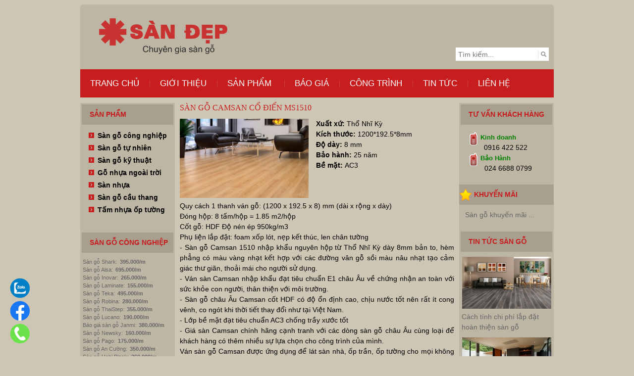

--- FILE ---
content_type: text/html; charset=utf-8
request_url: https://sango.us/san-go-camsan-co-dien-ms1510
body_size: 28721
content:
<!DOCTYPE html>
<!--[if IEMobile 7]><html class="iem7" lang="vi" dir="ltr"><![endif]-->
<!--[if lte IE 6]><html class="lt-ie9 lt-ie8 lt-ie7" lang="vi" dir="ltr"><![endif]-->
<!--[if (IE 7)&(!IEMobile)]><html class="lt-ie9 lt-ie8" lang="vi" dir="ltr"><![endif]-->
<!--[if IE 8]><html class="lt-ie9" lang="vi" dir="ltr"><![endif]-->
<!--[if (gte IE 9)|(gt IEMobile 7)]><!--><html lang="vi" dir="ltr" prefix="content: http://purl.org/rss/1.0/modules/content/ dc: http://purl.org/dc/terms/ foaf: http://xmlns.com/foaf/0.1/ og: http://ogp.me/ns# rdfs: http://www.w3.org/2000/01/rdf-schema# sioc: http://rdfs.org/sioc/ns# sioct: http://rdfs.org/sioc/types# skos: http://www.w3.org/2004/02/skos/core# xsd: http://www.w3.org/2001/XMLSchema#"><!--<![endif]-->
<head>
<meta property="fb:app_id" content="1768572600080109" />
<meta charset="utf-8" />
<meta http-equiv="x-dns-prefetch-control" content="on" />
<link rel="dns-prefetch" href="//sango.cdn.vccloud.vn" />
<!--[if IE 9]>
<link rel="prefetch" href="//sango.cdn.vccloud.vn" />
<![endif]-->
<meta name="viewport" content="width=device-width, maximum-scale=1, minimum-scale=1, user-scalable=no, initial-scale=1" />
<meta name="viewport" content="width=device-width, initial-scale=1" />
<meta name="abstract" content="Sàn gỗ Camsan Cổ điển MS1510 | Sàn gỗ, Sàn gỗ giá rẻ nhất Hà Nội chỉ có tại Cty Sàn Đẹp" />
<meta name="MobileOptimized" content="width" />
<meta name="robots" content="follow, index" />
<meta name="HandheldFriendly" content="true" />
<meta name="news_keywords" content="Sàn gỗ Camsan Cổ điển MS1510" />
<meta name="apple-mobile-web-app-capable" content="yes" />
<meta name="generator" content="Vinno JSC" />
<meta name="rights" content="Sàn gỗ, Sàn gỗ giá rẻ nhất Hà Nội chỉ có tại Cty Sàn Đẹp" />
<link rel="image_src" href="https://sango.us/sites/default/files/products-image/san-go-camsan-1510.jpg" />
<link rel="canonical" href="https://sango.us/san-go-camsan-co-dien-ms1510" />
<link rel="shortlink" href="https://sango.us/node/2763" />
<meta name="revisit-after" content="1 day" />
<meta property="og:site_name" content="Sàn gỗ, Sàn gỗ giá rẻ nhất Hà Nội chỉ có tại Cty Sàn Đẹp" />
<meta property="og:type" content="website" />
<meta property="og:url" content="https://sango.us/san-go-camsan-co-dien-ms1510" />
<meta property="og:title" content="Sàn gỗ Camsan Cổ điển MS1510" />
<meta property="og:determiner" content="auto" />
<meta property="og:updated_time" content="2020-09-22T15:58:50+07:00" />
<meta property="og:image" content="https://sango.us/sites/default/files/products-image/san-go-camsan-1510.jpg" />
<meta property="article:published_time" content="2019-09-07T11:00:57+07:00" />
<meta property="article:modified_time" content="2020-09-22T15:58:50+07:00" />
<!-- Google tag (gtag.js) -->
<script async src="https://www.googletagmanager.com/gtag/js?id=G-KPPVJWLGWN"></script>
<script>
  window.dataLayer = window.dataLayer || [];
  function gtag(){dataLayer.push(arguments);}
  gtag('js', new Date());

  gtag('config', 'G-KPPVJWLGWN');
</script>
<title>Sàn gỗ Camsan Cổ điển MS1510</title>
<link type="text/css" rel="stylesheet" href="https://sango.us/sites/default/files/cdn/css/https/css_FLRJZtqdV6BIFWoWP6s8763DmQoJUcKbWoLm3vGzjIo.css" media="all" />
<link type="text/css" rel="stylesheet" href="https://sango.us/sites/default/files/cdn/css/https/css_2spkxg2qLJUuznq-74ujv85f124pBQDHp--gJnY6A8I.css" media="all" />
<link type="text/css" rel="stylesheet" href="https://sango.us/sites/default/files/cdn/css/https/css_Nh-sYEjHCKm_qm5oMDtolzqOm5Q6H6wKMj1-UnBycXY.css" media="all" />
<link type="text/css" rel="stylesheet" href="//cdn.jsdelivr.net/qtip2/2.2.0/jquery.qtip.min.css" media="all" />
<link type="text/css" rel="stylesheet" href="https://sango.us/sites/default/files/cdn/css/https/css_dHD_hWmA_FUFmn9E5ZzV7Wcec35_gfnbKEdm066PrDc.css" media="all" />
<link type="text/css" rel="stylesheet" href="https://sango.us/sites/default/files/cdn/css/https/css_ur25rQMsPFTAscNUGnQ7-GbXO4E7oHBsfWUOpm2V590.css" media="screen" />
<link type="text/css" rel="stylesheet" href="https://sango.us/sites/default/files/cdn/css/https/css_TyKYOGoXsUw3AuvpCbh65hsvLQZQMdbUWrblUMS46Ew.css" media="only screen" />
<link type="text/css" rel="stylesheet" href="https://sango.us/sites/default/files/cdn/css/https/css_XSwT2crF0L02dgBJBht3CgihiNIjfmFSDUszJiY47ro.css" media="screen" />
<link type="text/css" rel="stylesheet" href="https://sango.us/sites/default/files/cdn/css/https/css_YuEYCCD-P2l27b2MptbVseTEm_bos_6P5VFrSvearOc.css" media="only screen" />

<!--[if (lt IE 9)&(!IEMobile 7)]>
<link type="text/css" rel="stylesheet" href="https://sango.us/sites/default/files/cdn/css/https/css_lxRQH5rHHm3WLmS9vTZpnTZUjgs6NM5bnllQQ8doUag.css" media="screen" />
<![endif]-->
<link type="text/css" rel="stylesheet" href="https://sango.us/sites/default/files/cdn/css/https/css_E7gf_pFqGGOPt0HNXrZpzR5EH6-NIFd9ugFZ6mFcbhQ.css" media="all" />
<link type="text/css" rel="stylesheet" href="https://sango.us/sites/default/files/cdn/css/https/css_7M_nGuRCYpvQ8lOexm4JQgXtD51063duAGFpPrX-9Dc.css" media="screen" />
<link type="text/css" rel="stylesheet" href="https://sango.us/sites/default/files/cdn/css/https/css_7eSLPwPZCNsXwzo628S_frA6IfAn--Vsr3WOfIlTPRM.css" media="all" />
<meta name='dmca-site-verification' content='UTJ4TVFMdlBPTGhudFp1OE5xUDIrdz090' />

<meta name="google-site-verification" content="8EjIDiyLPTZLmwo3UVMVeD6yyWV2RR0XnCeBkxR3TaU" />


<meta name="msvalidate.01" content="58EA337347DB956C9078927CFE831811" />
<meta name="facebook-domain-verification" content="tsetuazw3015gjb0m9cxhgh1kupkl5" />

<link rel="canonical" href="https://sango.us/" />
<style>
.float-contact {
  position: fixed;
  bottom: 20px;
  left: 20px;
  z-index: 99999;
}
.chat-zalo, .chat-facebook, .call-hotline {
  display: block;
  margin-bottom: 6px;
  line-height: 0;
}
</style>

<meta name="viewport" content="width=device-width, initial-scale=1">
<style>
.accordion {
  background-color: #eee;
  color: #444;
  cursor: pointer;
  padding: 18px;
  width: 100%;
  border: none;
  text-align: left;
  outline: none;
  font-size: 15px;
  transition: 0.4s;
}

.active, .accordion:hover {
  background-color: #ccc; 
}

.panel {
  padding: 0 18px;
  display: none;
  background-color: white;
  overflow: hidden;
}
</style>
<script src="https://sango.us/sites/default/files/js/js_-z-2lAhufzBeVjYseT6cTzSICUy9vnoLBpu1sF_zZrs.js"></script>
<script src="https://sango.us/sites/default/files/js/js_lu2cC5OFdP3WrW9p7ZraBLV8-2qXB41E0H1zcC0I7A8.js"></script>
<script src="https://sango.us/sites/default/files/js/js_gqdY1P2kEv4CmvCLVJZznpMjOK9WjCJafcPX9hSltR0.js"></script>
<script src="https://sango.us/sites/default/files/js/js_7rwug0IT2WprBsO7Q4Ia-8yA0P1xRky78v9jCBu3Uw8.js"></script>
<script src="//cdn.jsdelivr.net/qtip2/2.2.0/jquery.qtip.min.js"></script>
<script src="https://sango.us/sites/default/files/js/js_1aeP7N2DbI5rBf6SzLbMppdfpYVXyJUGzCerIGR97qk.js"></script>
<script>(function(i,s,o,g,r,a,m){i["GoogleAnalyticsObject"]=r;i[r]=i[r]||function(){(i[r].q=i[r].q||[]).push(arguments)},i[r].l=1*new Date();a=s.createElement(o),m=s.getElementsByTagName(o)[0];a.async=1;a.src=g;m.parentNode.insertBefore(a,m)})(window,document,"script","//www.google-analytics.com/analytics.js","ga");ga("create", "UA-4569940-110", {"cookieDomain":"auto"});ga("set", "anonymizeIp", true);ga("send", "pageview");</script>
<script src="https://sango.us/sites/default/files/js/js_xZx8WAPdd5njWuLwGKHjYStjmk6x0wcL3CEhmXlRtzk.js"></script>
<script src="https://sango.us/sites/default/files/js/js_j45phsMCxG5uSKkKpYHL1k7ChOqzxy4JG1DK84cJoN4.js"></script>
<script>jQuery.extend(Drupal.settings, {"basePath":"\/","pathPrefix":"","ajaxPageState":{"theme":"adaptivetheme_subtheme","theme_token":"G4_19T7I-g6R2YBBytmX-XQLBc_0CQDQJq4vBQ1wFBE","js":{"sites\/all\/modules\/browserclass\/browserclass.js":1,"sites\/all\/modules\/jquery_update\/replace\/jquery\/1.8\/jquery.min.js":1,"misc\/jquery.once.js":1,"misc\/drupal.js":1,"sites\/all\/modules\/jquery_update\/replace\/ui\/external\/jquery.cookie.js":1,"sites\/all\/modules\/jquery_update\/replace\/misc\/jquery.form.min.js":1,"misc\/ajax.js":1,"sites\/all\/modules\/admin_menu\/admin_devel\/admin_devel.js":1,"sites\/all\/modules\/equalheights\/equalheights.js":1,"sites\/all\/modules\/lazyloader\/jquery.lazyloader.js":1,"public:\/\/languages\/vi_ksIzNHR5QK1dgliDKEqxVFAHqyjkq-b2ScFsDb5QeRA.js":1,"sites\/all\/libraries\/colorbox\/jquery.colorbox-min.js":1,"sites\/all\/modules\/colorbox\/js\/colorbox.js":1,"sites\/all\/modules\/colorbox\/styles\/default\/colorbox_style.js":1,"sites\/all\/modules\/formtips\/hoverintent.minified.js":1,"sites\/all\/modules\/formtips\/formtips.js":1,"sites\/all\/modules\/megamenu\/megamenu.js":1,"\/\/cdn.jsdelivr.net\/qtip2\/2.2.0\/jquery.qtip.min.js":1,"sites\/all\/modules\/qtip\/js\/qtip.js":1,"sites\/all\/modules\/views_slideshow\/js\/views_slideshow.js":1,"sites\/all\/modules\/vinno\/vinno_arcontactus\/vinno_arcontactus.js":1,"sites\/all\/modules\/vinno\/vinno_arcontactus\/readmore.min.js":1,"sites\/all\/modules\/views\/js\/base.js":1,"misc\/progress.js":1,"sites\/all\/modules\/views\/js\/ajax_view.js":1,"sites\/all\/modules\/client_menu\/js\/jquery-no-conflict.min.js":1,"sites\/all\/modules\/client_menu\/js\/mmenu\/jquery.mmenu.min-no-conflict.js":1,"sites\/all\/modules\/client_menu\/js\/mmenu\/load-jquery.mmenu-no-conflict.js":1,"sites\/all\/modules\/client_menu\/js\/client_menu.js":1,"sites\/all\/modules\/google_analytics\/googleanalytics.js":1,"0":1,"sites\/all\/modules\/field_group\/field_group.js":1,"sites\/default\/files\/js_injector\/js_injector_2.js":1,"sites\/default\/files\/js_injector\/js_injector_3.js":1,"sites\/default\/files\/js_injector\/js_injector_5.js":1,"sites\/default\/files\/js_injector\/js_injector_7.js":1,"sites\/default\/files\/js_injector\/js_injector_8.js":1,"sites\/default\/files\/js_injector\/js_injector_9.js":1},"css":{"modules\/system\/system.base.css":1,"modules\/system\/system.menus.css":1,"modules\/system\/system.messages.css":1,"modules\/system\/system.theme.css":1,"modules\/aggregator\/aggregator.css":1,"modules\/field\/theme\/field.css":1,"modules\/node\/node.css":1,"modules\/search\/search.css":1,"modules\/user\/user.css":1,"sites\/all\/modules\/views\/css\/views.css":1,"sites\/all\/modules\/lazyloader\/lazyloader.css":1,"sites\/all\/modules\/client_menu\/css\/client_menu.css":1,"sites\/all\/modules\/client_menu\/js\/mmenu\/jquery.mmenu.css":1,"sites\/all\/modules\/client_menu\/css\/themes\/default-theme-adminimal\/default-theme-adminimal.css":1,"sites\/all\/modules\/colorbox\/styles\/default\/colorbox_style.css":1,"sites\/all\/modules\/ctools\/css\/ctools.css":1,"sites\/all\/modules\/formtips\/formtips.css":1,"sites\/all\/modules\/megamenu\/megamenu.css":1,"sites\/all\/modules\/megamenu\/megamenu-skins.css":1,"public:\/\/css\/menu_icons.css":1,"sites\/all\/modules\/panels\/css\/panels.css":1,"\/\/cdn.jsdelivr.net\/qtip2\/2.2.0\/jquery.qtip.min.css":1,"sites\/all\/modules\/qtip\/css\/qtip.css":1,"sites\/all\/modules\/views_slideshow\/views_slideshow.css":1,"sites\/all\/modules\/vinno\/vinno_arcontactus\/vinno_arcontactus.css":1,"sites\/all\/modules\/nice_menus\/css\/nice_menus.css":1,"sites\/all\/modules\/nice_menus\/css\/nice_menus_default.css":1,"sites\/all\/modules\/field_group\/field_group.css":1,"sites\/all\/themes\/adaptivetheme\/at_core\/css\/at.layout.css":1,"sites\/all\/themes\/adaptivetheme\/at_subtheme\/css\/global.base.css":1,"sites\/all\/themes\/adaptivetheme\/at_subtheme\/css\/global.styles.css":1,"public:\/\/adaptivetheme\/adaptivetheme_subtheme_files\/adaptivetheme_subtheme.responsive.layout.css":1,"public:\/\/adaptivetheme\/adaptivetheme_subtheme_files\/adaptivetheme_subtheme.fonts.css":1,"public:\/\/adaptivetheme\/adaptivetheme_subtheme_files\/adaptivetheme_subtheme.responsive.styles.css":1,"public:\/\/adaptivetheme\/adaptivetheme_subtheme_files\/adaptivetheme_subtheme.lt-ie9.layout.css":1,"public:\/\/css_injector\/css_injector_2.css":1,"public:\/\/css_injector\/css_injector_3.css":1,"public:\/\/css_injector\/css_injector_4.css":1,"public:\/\/css_injector\/css_injector_6.css":1,"public:\/\/css_injector\/css_injector_7.css":1,"public:\/\/css_injector\/css_injector_9.css":1,"public:\/\/css_injector\/css_injector_11.css":1,"public:\/\/css_injector\/css_injector_13.css":1,"public:\/\/css_injector\/css_injector_14.css":1}},"colorbox":{"opacity":"0.85","current":"{current} of {total}","previous":"\u00ab Prev","next":"Next \u00bb","close":"Close","maxWidth":"98%","maxHeight":"98%","fixed":true,"mobiledetect":true,"mobiledevicewidth":"480px"},"formtips":{"selectors":[""],"interval":500,"sensitivity":3,"timeout":1000,"max_width":"500px","trigger_action":"hover"},"megamenu":{"timeout":"500","sizewait":"250","hoverwait":"400"},"instances":"{\u0022popup_tubep\u0022:{\u0022content\u0022:{\u0022text\u0022:\u0022\u0022},\u0022style\u0022:{\u0022tip\u0022:{\u0022width\u0022:6,\u0022height\u0022:6,\u0022border\u0022:0,\u0022offset\u0022:0,\u0022corner\u0022:true},\u0022classes\u0022:\u0022qtip-light qtip-rounded\u0022},\u0022position\u0022:{\u0022at\u0022:\u0022right center\u0022,\u0022viewport\u0022:true,\u0022adjust\u0022:{\u0022method\u0022:\u0022\u0022},\u0022my\u0022:\u0022left center\u0022},\u0022show\u0022:{\u0022event\u0022:\u0022mouseenter \u0022},\u0022hide\u0022:{\u0022event\u0022:\u0022mouseleave \u0022}}}","qtipDebug":"{\u0022leaveElement\u0022:0}","views":{"ajax_path":"\/views\/ajax","ajaxViews":{"views_dom_id:e5d74dfe5c9705b24f728c5c3fc77183":{"view_name":"product_category","view_display_id":"block","view_args":"234\/2763","view_path":"node\/2763","view_base_path":null,"view_dom_id":"e5d74dfe5c9705b24f728c5c3fc77183","pager_element":0}}},"googleanalytics":{"trackOutbound":1,"trackMailto":1,"trackDownload":1,"trackDownloadExtensions":"7z|aac|arc|arj|asf|asx|avi|bin|csv|doc(x|m)?|dot(x|m)?|exe|flv|gif|gz|gzip|hqx|jar|jpe?g|js|mp(2|3|4|e?g)|mov(ie)?|msi|msp|pdf|phps|png|ppt(x|m)?|pot(x|m)?|pps(x|m)?|ppam|sld(x|m)?|thmx|qtm?|ra(m|r)?|sea|sit|tar|tgz|torrent|txt|wav|wma|wmv|wpd|xls(x|m|b)?|xlt(x|m)|xlam|xml|z|zip"}});</script>
<!-- Google tag (gtag.js) --> <script async src="https://www.googletagmanager.com/gtag/js?id=AW-926039712"> </script> <script> window.dataLayer = window.dataLayer || []; function gtag(){dataLayer.push(arguments);} gtag('js', new Date()); gtag('config', 'AW-926039712'); </script>





<!-- Google Tag Manager -->
<script>(function(w,d,s,l,i){w[l]=w[l]||[];w[l].push({'gtm.start':
new Date().getTime(),event:'gtm.js'});var f=d.getElementsByTagName(s)[0],
j=d.createElement(s),dl=l!='dataLayer'?'&l='+l:'';j.async=true;j.src=
'https://www.googletagmanager.com/gtm.js?id='+i+dl;f.parentNode.insertBefore(j,f);
})(window,document,'script','dataLayer','GTM-KGWLL7P');</script>
<!-- End Google Tag Manager -->
<meta name="twitter:card" content="summary" />
<meta property="og:locale" content="vi_VN" />
<meta property="og:type" content="article" />

<script type="application/ld+json"> 
{
	"@context": "https://schema.org/",
	"@type": "Book",
	"name": "Tổng kho sàn gỗ, sàn nhựa, sàn gỗ ngoài trời số #1 Việt Nam",
	"description": "Tổng kho SÀN ĐẸP chuyên nhập khẩu, phân phối, lắp đặt sàn gỗ công nghiệp, sàn gỗ ngoài trời, sàn gỗ tự nhiên, sàn nhựa từ Malaysia, Đức, Pháp, Thụy Sỹ, Thái Lan, Lào, Nam Phi ...LH: 0916422522",
	"aggregateRating": {
		"@type": "AggregateRating",
		"ratingValue": "5",
		"bestRating": "5",
		"ratingCount": "2683"
	}
} </script>

<script type="application/ld+json">
   {
     "@context": "http://schema.org/",
     "@type": "WebSite",
     "name": "Công ty Cổ phần Sàn Đẹp",
     "alternateName": "Tổng kho sàn gỗ, sàn nhựa, sàn gỗ ngoài trời số #1 Việt Nam",
     "url": "https://sango.us",
     "potentialAction": {
   	"@type": "SearchAction",
   	"target": "https://sango.us/shop/search/{search_term_string}",
   	"query-input": "required name=search_term_string"
     }
   }
</script>

<script type="application/ld+json">
{
  "@context": "https://schema.org",
  "@type": "LocalBusiness",
  "name": "Công ty Cổ phần Sàn Đẹp",
  "image": "https://sango.us/sites/default/files/u10/dai-ly-kinh-doanh-san-go.jpg",
  "@id": "https://sango.us",
"hasmap":"https://goo.gl/maps/mANmjPvQRUUXZRt86",
  "url": "https://sangoto.us",
  "telephone": "0916422522",
  "priceRange": "100000",
  "address": {
    "@type": "PostalAddress",
    "streetAddress": "38 Đại Từ, Hoàng Mai, Hà Nội",
    "addressLocality": "Hà Nội",
    "postalCode": "1000000",
    "addressCountry": "VN"
  },
  "geo": {
    "@type": "GeoCoordinates",
    "latitude": 20.9819285,
    "longitude": 105.8337826
  },
  "openingHoursSpecification": {
    "@type": "OpeningHoursSpecification",
    "dayOfWeek": [
      "Monday",
      "Tuesday",
      "Wednesday",
      "Thursday",
      "Friday",
      "Saturday",
      "Sunday"
    ],
    "opens": "07:30",
    "closes": "18:30"
  },
  "sameAs": [
  ] 
}
</script>


<script type="application/ld+json">
{
"@context": "https://schema.org",
"@id": "https://sango.us//#Organization",
"@type": "Organization",
"name": "Công ty CP Sàn Đẹp",
"url": "https://sango.us/",
"logo":"https://sango.us/sites/default/files/u10/logo_trong_roi.png",
"contactPoint": [
{
"@type": "ContactPoint",
"telephone": "0916.422.522",
"contactType" : "Funiture company",
"areaServed": "Việt Nam"
}	
],
"sameAs": [
"https://www.facebook.com/sandep.com.vn",
"https://www.youtube.com/channel/UCWusy_BKuB4eEgXvKm93Z8w",
"http://twitter.com/congtysandep",
"https://www.pinterest.com/congtysandep/",
"https://myspace.com/sangogiare",
"https://www.linkedin.com/company/13344658"] 
}
</script>
<script type ="application/ld+json"
class = "yoast-schema-graph" > {
	"@context": "https://schema.org",
	"@graph": [{
		"@type": "WebSite",
		"@id": "https://sango.us/#website",
		"url": "https://sango.us/",
		"name": "Công ty Cổ phần Sàn Đẹp",
		"description": "",
		"potentialAction": [{
			"@type": "SearchAction",
			"target": {
				"@type": "EntryPoint",
				"urlTemplate": "https://sango.us/?s={search_term_string}"
			},
			"query-input": "required name=search_term_string"
		}],
		"inLanguage": "vi"
	}, {
		"@type": "WebPage",
		"@id": "https://sango.us/#webpage",
		"url": "https://sango.us/",
		"name": "Tổng kho sàn gỗ, sàn nhựa, sàn gỗ ngoài trời số #1 Việt Nam",
		"isPartOf": {
			"@id": "https://sango.us/#website"
		},
		"datePublished": "2009-03-12T08:50:09+00:00",
		"dateModified": "2022-12-30T07:00:41+00:00",
		"description": "Tổng kho SÀN ĐẸP chuyên nhập khẩu, phân phối, lắp đặt sàn gỗ công nghiệp, sàn gỗ ngoài trời, sàn gỗ tự nhiên, sàn nhựa từ Malaysia, Đức, Pháp, Thụy Sỹ, Thái Lan, Lào, Nam Phi ...LH: 0916422522",
		"breadcrumb": {
			"@id": "https://sango.us/#breadcrumb"
		},
		"inLanguage": "vi",
		"potentialAction": [{
			"@type": "ReadAction",
			"target": ["https://sango.us/"]
		}]
	}, {
		"@type": "BreadcrumbList",
		"@id": "https://sango.us/#breadcrumb",
		"itemListElement": [{
			"@type": "ListItem",
			"position": 1,
			"name": "Trang chủ"
		}]
	}]
} </script>
  <script>
  jQuery(document).ready(function () {
  jQuery(".chat_fb").click(function() {
jQuery('.fchat').toggle('slow');
  });
  });
  </script>

<!--[if lt IE 9]>
<script src="https://sango.us/sites/all/themes/adaptivetheme/at_core/scripts/html5.js?t8xou7"></script>
<![endif]-->
</head>
<body class="html not-front not-logged-in two-sidebars page-node page-node- page-node-2763 node-type-san-pham site-name-hidden lang-vi site-name-sàn-gỗ-sàn-gỗ-giá-rẻ-nhất-hà-nội-chỉ-có-tại-cty-sàn-đẹp section-san-go-camsan-co-dien-ms1510">
<!-- <div id="fb-root"></div>
<script>(function(d, s, id) {
  var js, fjs = d.getElementsByTagName(s)[0];
  if (d.getElementById(id)) return;
  js = d.createElement(s); js.id = id;
  js.src = "//connect.facebook.net/vi_VN/sdk.js#xfbml=1&version=v2.7&appId=1768572600080109";
  fjs.parentNode.insertBefore(js, fjs);
}(document, 'script', 'facebook-jssdk'));</script> -->
<div id="fb-root"></div>
<div>
	<div class="float-contact">
		<div class="chat-zalo">
		<a href="https://zalo.me/2839879501922185172" target="_blank"><img title="Chat Zalo" src="/sites/default/files/zalo-icon.png" alt="zalo-icon" width="40" height="40" /></a>
		</div>
		<div class="chat-facebook">
		<a href="https://m.me/sandep.com.vn" target="_blank"><img title="Chat Facebook" src="/sites/default/files/facebook-icon.png" alt="facebook-icon" width="40" height="40" /></a>
		</div>
		<div class="call-hotline">
		<a href="tel:0916422522"><img title="Call Hotline" src="/sites/default/files/call-icon-green.png" alt="phone-icon" width="40" height="40" /></a>
		</div>
	</div>
	<div id="fb-root"></div>
		  <script>(function(d, s, id) {
		  var js, fjs = d.getElementsByTagName(s)[0];
		  if (d.getElementById(id)) return;
		  js = d.createElement(s); js.id = id;
		  js.src = "//connect.facebook.net/vi_VN/sdk.js#xfbml=1&version=v2.5";
		  fjs.parentNode.insertBefore(js, fjs);
		  }(document, 'script', 'facebook-jssdk'));</script>
		  <style>#cfacebook{position:fixed;bottom:0px;right:8px;z-index:999999999999999;width:250px;height:auto;box-shadow:6px 6px 6px 10px rgba(0,0,0,0.2);border-top-left-radius:5px;border-top-right-radius:5px;overflow:hidden;}#cfacebook .fchat{float:left;width:100%;height:270px;overflow:hidden;display:none;background-color:#fff;}#cfacebook .fchat .fb-page{margin-top:-130px;float:left;}#cfacebook a.chat_fb{float:left;padding:0 25px;width:250px;color:#fff;text-decoration:none;height:40px;line-height:40px;text-shadow:0 1px 0 rgba(0,0,0,0.1);background-image:url([data-uri]…8/UxBxQDQuFwlpqgBZBq6+P+unVY1GnDgwqbD2zGz5e1lBdwvGGPE6OgAAAABJRU5ErkJggg==);background-repeat:repeat-x;background-size:auto;background-position:0 0;background-color:#3a5795;border:0;border-bottom:1px solid #133783;z-index:9999999;margin-right:12px;font-size:18px;}#cfacebook a.chat_fb:hover{color:yellow;text-decoration:none;}</style>

		  <script>
		  jQuery(document).ready(function () {
		  jQuery(".chat_fb").click(function() {
		jQuery('.fchat').toggle('slow');
		  });
		  });
		  </script>
</div>
  <div id="skip-link">
    <a href="#main-content" class="element-invisible element-focusable">Nhảy đến nội dung</a>
  </div>
  <div class="region region-page-top"><div class="region-inner clearfix"><div id="client_menu_wrapper" class="client-menu mobile"><nav id="mobile-menu"><ul class="menu clearfix"><li class="first &lt;front&gt; menu-depth-1 menu-item-870" id="mlid-870"><a href="/" title="">Trang chủ</a></li><li class="node-53 menu-depth-1 menu-item-872" id="mlid-872"><a href="/san-go-chuyen-nghiep" rel="nofollow">Giới thiệu</a></li><li class="taxonomy-term-148 menu-depth-1 menu-item-1041" id="mlid-1041"><a href="/san-go-cong-nghiep-malaysia">Sản phẩm</a><ul class="menu clearfix"><li class="first taxonomy-term-148 menu-depth-2 menu-item-2279" id="mlid-2279"><a href="/san-go-cong-nghiep-malaysia">Sàn gỗ Malaysia</a><ul class="menu clearfix"><li class="first taxonomy-term-30 menu-depth-3 menu-item-1418" id="mlid-1418"><a href="/san-go-inovar">Sàn gỗ Inovar</a></li><li class="taxonomy-term-233 menu-depth-3 menu-item-2282" id="mlid-2282"><a href="/san-go-synchrowood">Sàn gỗ Synchrowood</a></li><li class="taxonomy-term-25 menu-depth-3 menu-item-1427" id="mlid-1427"><a href="/san-go-robina">Sàn gỗ Robina</a></li><li class="taxonomy-term-224 menu-depth-3 menu-item-1942" id="mlid-1942"><a href="/san-go-shark">Sàn gỗ Shark</a></li><li class="taxonomy-term-24 menu-depth-3 menu-item-1428" id="mlid-1428"><a href="/bao-gia-san-go-janmi">Sàn gỗ Janmi</a></li><li class="taxonomy-term-238 menu-depth-3 menu-item-2054" id="mlid-2054"><a href="/san-go-fortune">Sàn gỗ Fortun Aqua</a></li><li class="taxonomy-term-73 menu-depth-3 menu-item-1434" id="mlid-1434"><a href="/san-go-masfloor">Sàn gỗ Masfloor</a></li><li class="taxonomy-term-235 menu-depth-3 menu-item-2034" id="mlid-2034"><a href="/san-go-hueck">Sàn gỗ Hueck</a></li><li class="taxonomy-term-221 menu-depth-3 menu-item-1939" id="mlid-1939"><a href="/san-go-rainforest">Sàn gỗ Rainforest</a></li><li class="taxonomy-term-72 menu-depth-3 menu-item-1457" id="mlid-1457"><a href="/san-go-maika">Sàn gỗ Maika</a></li><li class="last taxonomy-term-226 menu-depth-3 menu-item-1956" id="mlid-1956"><a href="/san-go-maywood">Sàn gỗ Maywood</a></li></ul></li><li class="taxonomy-term-150 menu-depth-2 menu-item-2280" id="mlid-2280"><a href="/san-go-cong-nghiep-thai-lan">Sàn gỗ Thái Lan</a><ul class="menu clearfix"><li class="first taxonomy-term-250 menu-depth-3 menu-item-2200" id="mlid-2200"><a href="/san-go-thaistep">Sàn gỗ ThaiStep</a></li><li class="taxonomy-term-90 menu-depth-3 menu-item-1431" id="mlid-1431"><a href="/van-san-go-thaixin">Sàn gỗ Thaixin</a></li><li class="taxonomy-term-131 menu-depth-3 menu-item-1649" id="mlid-1649"><a href="/san-go-thaigold">Sàn gỗ Thaigold</a></li><li class="taxonomy-term-328 menu-depth-3 menu-item-2388" id="mlid-2388"><a href="/san-go-cn-thaigreen">Sàn gỗ ThaiGreen</a></li><li class="last taxonomy-term-140 menu-depth-3 menu-item-1663" id="mlid-1663"><a href="/san-go-prince">Sàn gỗ Prince</a></li></ul></li><li class="taxonomy-term-149 menu-depth-2 menu-item-2281" id="mlid-2281"><a href="/san-go-cong-nghiep-viet-nam">Sàn gỗ Việt Nam</a><ul class="menu clearfix"><li class="first taxonomy-term-79 menu-depth-3 menu-item-1424" id="mlid-1424"><a href="/san-go-pago">Sàn gỗ Pago</a></li><li class="taxonomy-term-77 menu-depth-3 menu-item-1425" id="mlid-1425"><a href="/san-go-newsky">Sàn gỗ Newsky</a></li><li class="taxonomy-term-225 menu-depth-3 menu-item-1945" id="mlid-1945"><a href="/san-go-cuong">Sàn gỗ An Cường</a></li><li class="taxonomy-term-276 menu-depth-3 menu-item-2300" id="mlid-2300"><a href="/san-go-wilson">Sàn gỗ Wilson</a></li><li class="taxonomy-term-301 menu-depth-3 menu-item-2381" id="mlid-2381"><a href="/san-go-hobi-black">Sàn gỗ HobiBlack</a></li><li class="taxonomy-term-255 menu-depth-3 menu-item-2218" id="mlid-2218"><a href="/san-go-wilplus">Sàn gỗ Wilplus</a></li><li class="taxonomy-term-199 menu-depth-3 menu-item-2283" id="mlid-2283"><a href="/san-go-morser">Sàn gỗ Morser</a></li><li class="taxonomy-term-239 menu-depth-3 menu-item-2056" id="mlid-2056"><a href="/san-go-charm-wood">Sàn gỗ Charm Wood</a></li><li class="last taxonomy-term-242 menu-depth-3 menu-item-2062" id="mlid-2062"><a href="/san-go-savi">Sàn gỗ Savi</a></li></ul></li><li class="taxonomy-term-152 menu-depth-2 menu-item-2284" id="mlid-2284"><a href="/san-go-chau-au">Sàn gỗ châu Âu</a><ul class="menu clearfix"><li class="first taxonomy-term-129 menu-depth-3 menu-item-1510" id="mlid-1510"><a href="/san-go-alsa">Sàn gỗ Alsafloor</a></li><li class="taxonomy-term-20 menu-depth-3 menu-item-1419" id="mlid-1419"><a href="/san-go-kronoswiss">Sàn gỗ Kronoswiss</a></li><li class="taxonomy-term-234 menu-depth-3 menu-item-2027" id="mlid-2027"><a href="/san-go-camsan">Sàn gỗ Camsan</a></li><li class="taxonomy-term-244 menu-depth-3 menu-item-2355" id="mlid-2355"><a href="/san-go-binyl">Sàn gỗ Binyl</a></li><li class="taxonomy-term-163 menu-depth-3 menu-item-1919" id="mlid-1919"><a href="/san-go-casa">Sàn gỗ Casa</a></li><li class="taxonomy-term-206 menu-depth-3 menu-item-1909" id="mlid-1909"><a href="/san-go-egger">Sàn gỗ Egger</a></li><li class="taxonomy-term-117 menu-depth-3 menu-item-2039" id="mlid-2039"><a href="/san-go-kaindl">Sàn gỗ Kaindl</a></li><li class="taxonomy-term-71 menu-depth-3 menu-item-1426" id="mlid-1426"><a href="/san-go-kronotex">Sàn gỗ Kronotex</a></li><li class="taxonomy-term-211 menu-depth-3 menu-item-1920" id="mlid-1920"><a href="/san-go-hornitex">Sàn gỗ Hornitex</a></li><li class="taxonomy-term-112 menu-depth-3 menu-item-1493" id="mlid-1493"><a href="/san-go-meistter">Sàn gỗ Meistter</a></li><li class="taxonomy-term-160 menu-depth-3 menu-item-1840" id="mlid-1840"><a href="/san-go-classen">Sàn gỗ Classen</a></li><li class="taxonomy-term-209 menu-depth-3 menu-item-2286" id="mlid-2286"><a href="/san-go-kronopol">Sàn gỗ Kronopol</a></li><li class="taxonomy-term-207 menu-depth-3 menu-item-2203" id="mlid-2203"><a href="/san-go-my-floor">Sàn gỗ My Floor</a></li><li class="last taxonomy-term-329 menu-depth-3 menu-item-2129" id="mlid-2129"><a href="/san-go-cn-wineo">Sàn gỗ Wineo</a></li></ul></li><li class="taxonomy-term-279 menu-depth-2 menu-item-2320" id="mlid-2320"><a href="/san-go-han-quoc">Sàn gỗ Hàn Quốc</a><ul class="menu clearfix"><li class="first https:--sango.us-san-go-dongwha menu-depth-3 menu-item-2389" id="mlid-2389"><a href="https://sango.us/san-go-dongwha">Sàn gỗ Dongwha</a></li><li class="last taxonomy-term-188 menu-depth-3 menu-item-2285" id="mlid-2285"><a href="/san-go-hansol">Sàn gỗ Hansol</a></li></ul></li><li class="taxonomy-term-278 menu-depth-2 menu-item-2322" id="mlid-2322"><a href="/san-go-indonesia">Sàn gỗ Indonesia</a><ul class="menu clearfix"><li class="first taxonomy-term-275 menu-depth-3 menu-item-2297" id="mlid-2297"><a href="/san-go-teka">Sàn gỗ Teka</a></li><li class="taxonomy-term-270 menu-depth-3 menu-item-2271" id="mlid-2271"><a href="/san-go-safari">Sàn gỗ Safari</a></li><li class="last taxonomy-term-241 menu-depth-3 menu-item-2061" id="mlid-2061"><a href="/san-go-jawa">Sàn gỗ Jawa</a></li></ul></li><li class="taxonomy-term-16 menu-depth-2 menu-item-1417" id="mlid-1417"><a href="/san-go-cong-nghiep">Sàn gỗ công nghiệp</a><ul class="menu clearfix"><li class="first taxonomy-term-296 menu-depth-3 menu-item-2373" id="mlid-2373"><a href="/san-go-12mm">Sàn gỗ 12mm</a></li><li class="taxonomy-term-295 menu-depth-3 menu-item-2375" id="mlid-2375"><a href="/san-go-8mm">Sàn gỗ 8mm</a></li><li class="taxonomy-term-74 menu-depth-3 menu-item-1474" id="mlid-1474"><a href="/san-go-lucano">Sàn gỗ Lucano</a></li><li class="taxonomy-term-224 menu-depth-3 menu-item-2337" id="mlid-2337"><a href="/san-go-shark">Sàn gỗ Shark</a></li><li class="taxonomy-term-30 menu-depth-3 menu-item-2335" id="mlid-2335"><a href="/san-go-inovar">Sàn gỗ Inovar</a></li><li class="taxonomy-term-25 menu-depth-3 menu-item-2336" id="mlid-2336"><a href="/san-go-robina">Sàn gỗ Robina</a></li><li class="taxonomy-term-129 menu-depth-3 menu-item-2339" id="mlid-2339"><a href="/san-go-alsa">Sàn gỗ AlsaFloor</a></li><li class="taxonomy-term-24 menu-depth-3 menu-item-2338" id="mlid-2338"><a href="/bao-gia-san-go-janmi">Sàn gỗ Janmi</a></li><li class="taxonomy-term-225 menu-depth-3 menu-item-2346" id="mlid-2346"><a href="/san-go-cuong">Sàn gỗ An Cường</a></li><li class="taxonomy-term-77 menu-depth-3 menu-item-2349" id="mlid-2349"><a href="/san-go-newsky">Sàn gỗ Newsky</a></li><li class="taxonomy-term-276 menu-depth-3 menu-item-2350" id="mlid-2350"><a href="/san-go-wilson">Sàn gỗ Wilson</a></li><li class="taxonomy-term-79 menu-depth-3 menu-item-2348" id="mlid-2348"><a href="/san-go-pago">Sàn gỗ Pago</a></li><li class="taxonomy-term-244 menu-depth-3 menu-item-2126" id="mlid-2126"><a href="/san-go-binyl">Sàn gỗ Binyl</a></li><li class="taxonomy-term-141 menu-depth-3 menu-item-2340" id="mlid-2340"><a href="/san-go-quickstep">Sàn gỗ QuickStep</a></li><li class="taxonomy-term-234 menu-depth-3 menu-item-2341" id="mlid-2341"><a href="/san-go-camsan">Sàn gỗ Camsan</a></li><li class="taxonomy-term-208 menu-depth-3 menu-item-2345" id="mlid-2345"><a href="/san-go-pergo">Sàn gỗ Pergo</a></li><li class="taxonomy-term-20 menu-depth-3 menu-item-2343" id="mlid-2343"><a href="/san-go-kronoswiss">Sàn gỗ Kronoswiss</a></li><li class="taxonomy-term-206 menu-depth-3 menu-item-2356" id="mlid-2356"><a href="/san-go-egger">Sàn gỗ Egger</a></li><li class="taxonomy-term-238 menu-depth-3 menu-item-2344" id="mlid-2344"><a href="/san-go-fortune">Sàn gỗ Fortune</a></li><li class="taxonomy-term-188 menu-depth-3 menu-item-2353" id="mlid-2353"><a href="/san-go-hansol">Sàn gỗ Hansol</a></li><li class="taxonomy-term-189 menu-depth-3 menu-item-2216" id="mlid-2216"><a href="/san-go-kosmos">Sàn gỗ Kosmos</a></li><li class="taxonomy-term-255 menu-depth-3 menu-item-2351" id="mlid-2351"><a href="/san-go-wilplus">Sàn gỗ Wilplus</a></li><li class="taxonomy-term-273 menu-depth-3 menu-item-2278" id="mlid-2278"><a href="/san-go-moon-floor">Sàn gỗ Moon FLoor</a></li><li class="taxonomy-term-134 menu-depth-3 menu-item-1652" id="mlid-1652"><a href="/san-go-thaiviet">Sàn gỗ Thaiviet</a></li><li class="taxonomy-term-132 menu-depth-3 menu-item-1650" id="mlid-1650"><a href="/san-go-thailux">Sàn gỗ Thailux</a></li><li class="taxonomy-term-294 menu-depth-3 menu-item-2370" id="mlid-2370"><a href="/san-go-clevel">Sàn gỗ Clevel</a></li><li class="taxonomy-term-258 menu-depth-3 menu-item-2221" id="mlid-2221"><a href="/san-go-waterblock">Sàn gỗ WaterBlock</a></li><li class="taxonomy-term-123 menu-depth-3 menu-item-1511" id="mlid-1511"><a href="/san-go-thaione">Sàn gỗ ThaiOne</a></li><li class="taxonomy-term-240 menu-depth-3 menu-item-2058" id="mlid-2058"><a href="/san-go-redsun">Sàn gỗ Redsun</a></li><li class="taxonomy-term-119 menu-depth-3 menu-item-1507" id="mlid-1507"><a href="/san-go-thaiever">Sàn gỗ ThaiEver</a></li><li class="taxonomy-term-38 menu-depth-3 menu-item-1461" id="mlid-1461"><a href="/san-go-flortex">Sàn gỗ Flortex</a></li><li class="taxonomy-term-214 menu-depth-3 menu-item-2130" id="mlid-2130"><a href="/san-go-kronohome">Sàn gỗ Kronohome</a></li><li class="taxonomy-term-298 menu-depth-3 menu-item-2377" id="mlid-2377"><a href="/san-go-smartwood">Sàn gỗ Smartwood</a></li><li class="last taxonomy-term-222 menu-depth-3 menu-item-1941" id="mlid-1941"><a href="/san-go-khac">Sàn gỗ khác</a></li></ul></li><li class="taxonomy-term-10 menu-depth-2 menu-item-1420" id="mlid-1420"><a href="/san-go-tu-nhien">Sàn gỗ tự nhiên</a><ul class="menu clearfix"><li class="first taxonomy-term-100 menu-depth-3 menu-item-1517" id="mlid-1517"><a href="/san-go-cam-xe">Sàn gỗ Căm xe</a></li><li class="taxonomy-term-99 menu-depth-3 menu-item-1516" id="mlid-1516"><a href="/san-go-giang-huong">Sàn gỗ Giáng Hương</a></li><li class="taxonomy-term-101 menu-depth-3 menu-item-1515" id="mlid-1515"><a href="/san-go-lim">Sàn gỗ Lim</a></li><li class="taxonomy-term-220 menu-depth-3 menu-item-1931" id="mlid-1931"><a href="/san-go-go-do">Sàn gỗ Gõ đỏ</a></li><li class="taxonomy-term-138 menu-depth-3 menu-item-1656" id="mlid-1656"><a href="/san-go-chiu-liu">Sàn gỗ Chiu liu</a></li><li class="taxonomy-term-128 menu-depth-3 menu-item-1646" id="mlid-1646"><a href="/san-go-oc-cho">Sàn gỗ Óc chó</a></li><li class="taxonomy-term-95 menu-depth-3 menu-item-1518" id="mlid-1518"><a href="/san-go-soi">Sàn gỗ Sồi</a></li><li class="taxonomy-term-97 menu-depth-3 menu-item-1514" id="mlid-1514"><a href="/san-go-po-mu">Sàn gỗ Pơmu</a></li><li class="taxonomy-term-96 menu-depth-3 menu-item-1519" id="mlid-1519"><a href="/san-tre">Sàn Tre</a></li><li class="taxonomy-term-136 menu-depth-3 menu-item-1655" id="mlid-1655"><a href="/san-go-teak">Sàn gỗ Teak</a></li><li class="taxonomy-term-98 menu-depth-3 menu-item-1513" id="mlid-1513"><a href="/san-go-ca-chit">Sàn gỗ Cà Chít</a></li><li class="taxonomy-term-137 menu-depth-3 menu-item-1657" id="mlid-1657"><a href="/san-go-keo-tram">Sàn gỗ Keo tràm</a></li><li class="last taxonomy-term-292 menu-depth-3 menu-item-2365" id="mlid-2365"><a href="/san-go-ky-thuat">Sàn gỗ kỹ thuật</a></li></ul></li><li class="taxonomy-term-292 menu-depth-2 menu-item-2387" id="mlid-2387"><a href="/san-go-ky-thuat">Sàn gỗ kỹ thuật</a></li><li class="taxonomy-term-26 menu-depth-2 menu-item-1422" id="mlid-1422"><a href="/san-nhua">Sàn nhựa</a><ul class="menu clearfix"><li class="first taxonomy-term-252 menu-depth-3 menu-item-2204" id="mlid-2204"><a href="/san-nhua-ecoclick">Sàn nhựa Ecoclick</a></li><li class="taxonomy-term-291 menu-depth-3 menu-item-2361" id="mlid-2361"><a href="/san-nhua-joka">Sàn nhựa Joka</a></li><li class="taxonomy-term-290 menu-depth-3 menu-item-2357" id="mlid-2357"><a href="/san-nhua-gia-da">Sàn nhựa giả đá</a></li><li class="taxonomy-term-289 menu-depth-3 menu-item-2359" id="mlid-2359"><a href="/san-nhua-gia-tham">Sàn nhựa giả thảm</a></li><li class="taxonomy-term-281 menu-depth-3 menu-item-2364" id="mlid-2364"><a href="/san-nhua-hem-khoa-spc">Sàn nhựa hèm khóa</a></li><li class="taxonomy-term-265 menu-depth-3 menu-item-2265" id="mlid-2265"><a href="/san-nhua-tu-dan">Sàn nhựa tự dán</a></li><li class="taxonomy-term-269 menu-depth-3 menu-item-2301" id="mlid-2301"><a href="/san-nhua-dan-keo">sàn nhựa dán keo</a></li><li class="taxonomy-term-268 menu-depth-3 menu-item-2269" id="mlid-2269"><a href="/san-nhua-cuon">Sàn nhựa cuộn</a></li><li class="taxonomy-term-256 menu-depth-3 menu-item-2219" id="mlid-2219"><a href="/san-nhua-thao">Sàn nhựa thể thao</a></li><li class="taxonomy-term-261 menu-depth-3 menu-item-2255" id="mlid-2255"><a href="/san-nhua-khang-khuan">Sàn nhựa kháng khuẩn</a></li><li class="taxonomy-term-103 menu-depth-3 menu-item-1525" id="mlid-1525"><a href="/san-nhua-galaxy">Sàn nhựa Galaxy</a></li><li class="taxonomy-term-231 menu-depth-3 menu-item-2041" id="mlid-2041"><a href="/san-nhua-vfloor">Sàn nhựa Vfloor</a></li><li class="taxonomy-term-219 menu-depth-3 menu-item-1959" id="mlid-1959"><a href="/san-nhua-ecost">Sàn nhựa Eco&#039;st</a></li><li class="taxonomy-term-104 menu-depth-3 menu-item-1524" id="mlid-1524"><a href="/san-nhua-mines">Sàn nhựa Mines</a></li><li class="taxonomy-term-232 menu-depth-3 menu-item-2040" id="mlid-2040"><a href="/san-nhua-ibt-floor">Sàn nhựa IBT Floor</a></li><li class="taxonomy-term-230 menu-depth-3 menu-item-2043" id="mlid-2043"><a href="/san-nhua-magic">Sàn nhựa Magic</a></li><li class="taxonomy-term-229 menu-depth-3 menu-item-2042" id="mlid-2042"><a href="/san-nhua-thaiflor">Sàn nhựa Thaiflor</a></li><li class="taxonomy-term-227 menu-depth-3 menu-item-2044" id="mlid-2044"><a href="/san-nhua-ide">Sàn nhựa IDÉfloors</a></li><li class="taxonomy-term-246 menu-depth-3 menu-item-2131" id="mlid-2131"><a href="/san-nhua-glotex">Sàn nhựa Glotex</a></li><li class="taxonomy-term-247 menu-depth-3 menu-item-2133" id="mlid-2133"><a href="/san-nhua-galamax">Sàn nhựa Galamax</a></li><li class="taxonomy-term-248 menu-depth-3 menu-item-2135" id="mlid-2135"><a href="/san-nhua-anpro">Sàn nhựa Anpro</a></li><li class="taxonomy-term-237 menu-depth-3 menu-item-2052" id="mlid-2052"><a href="/san-nhua-rosa">Sàn nhựa Rosa</a></li><li class="last taxonomy-term-259 menu-depth-3 menu-item-2225" id="mlid-2225"><a href="/san-nhua-khac">Sàn nhựa khác</a></li></ul></li><li class="taxonomy-term-27 menu-depth-2 menu-item-1520" id="mlid-1520"><a href="/san-go-mat-bac-cau-thang">Sàn gỗ cầu thang</a></li><li class="taxonomy-term-257 menu-depth-2 menu-item-2223" id="mlid-2223"><a href="/tam-nhua-op-tuong">Tấm nhựa ốp tường</a><ul class="menu clearfix"><li class="first taxonomy-term-293 menu-depth-3 menu-item-2368" id="mlid-2368"><a href="/tam-op-tre">Tấm ốp than tre</a></li><li class="taxonomy-term-272 menu-depth-3 menu-item-2275" id="mlid-2275"><a href="/tam-nhua-op-tuong-nano-pvc">Tấm nhựa ốp tường Nano PVC</a></li><li class="taxonomy-term-266 menu-depth-3 menu-item-2267" id="mlid-2267"><a href="/tam-op-tuong-anpro">Tấm ốp tường Anpro</a></li><li class="taxonomy-term-274 menu-depth-3 menu-item-2293" id="mlid-2293"><a href="/thanh-lam-nhua-gia-go-pvc">Thanh lam nhựa giả gỗ PVC</a></li><li class="last taxonomy-term-267 menu-depth-3 menu-item-2296" id="mlid-2296"><a href="/phu-kien-thi-cong-tam-op-pvc">Phụ kiện thi công tấm ốp PVC</a></li></ul></li><li class="last taxonomy-term-170 menu-depth-2 menu-item-2304" id="mlid-2304"><a href="/vat-lieu-go-nhua-ngoai-troi">Trang trí ngoại thất</a><ul class="menu clearfix"><li class="first taxonomy-term-332 menu-depth-3 menu-item-2391" id="mlid-2391"><a href="/san-go-nhua-ngoai-troi-gia-re">Sàn gỗ nhựa ngoài trời</a></li><li class="taxonomy-term-335 menu-depth-3 menu-item-2393" id="mlid-2393"><a href="/san-go-ban-cong">Sàn gỗ ban công</a></li><li class="taxonomy-term-336 menu-depth-3 menu-item-2395" id="mlid-2395"><a href="/san-go-san-thuong">Sàn gỗ sân thượng</a></li><li class="taxonomy-term-176 menu-depth-3 menu-item-2305" id="mlid-2305"><a href="/lam-chan-nang">Lam chắn nắng</a></li><li class="taxonomy-term-173 menu-depth-3 menu-item-2307" id="mlid-2307"><a href="/gian-hoa-go">Giàn hoa gỗ</a></li><li class="taxonomy-term-174 menu-depth-3 menu-item-2306" id="mlid-2306"><a href="/tam-op-go-nhua-ngoai-troi">Tấm ốp gỗ nhựa ngoài trời</a></li><li class="taxonomy-term-177 menu-depth-3 menu-item-2308" id="mlid-2308"><a href="/hang-rao-go">Hàng rào gỗ nhựa</a></li><li class="taxonomy-term-236 menu-depth-3 menu-item-2309" id="mlid-2309"><a href="/ban-ghe-go-nhua-ngoai-troi">Bàn ghế gỗ nhựa</a></li><li class="taxonomy-term-287 menu-depth-3 menu-item-2325" id="mlid-2325"><a href="/cong-go-nhua">Cổng gỗ nhựa</a></li><li class="taxonomy-term-302 menu-depth-3 menu-item-2383" id="mlid-2383"><a href="/tru-go-nhua-ngoai-troi">Trụ gỗ nhựa ngoài trời</a></li><li class="taxonomy-term-282 menu-depth-3 menu-item-2323" id="mlid-2323"><a href="/san-go-nhua-ngoai-troi-hobiwood">Sàn gỗ nhựa ngoài trời Hobiwood</a></li><li class="taxonomy-term-284 menu-depth-3 menu-item-2327" id="mlid-2327"><a href="/san-go-nhua-ngoai-troi-inovar">Sàn gỗ nhựa ngoài trời Inovar</a></li><li class="taxonomy-term-299 menu-depth-3 menu-item-2380" id="mlid-2380"><a href="/san-go-nhua-ngoai-troi-awood">Sàn gỗ ngoài trời Awood</a></li><li class="taxonomy-term-283 menu-depth-3 menu-item-2329" id="mlid-2329"><a href="/san-go-nhua-ngoai-troi-greenwood">Sàn gỗ nhựa ngoài trời Greenwood</a></li><li class="taxonomy-term-286 menu-depth-3 menu-item-2331" id="mlid-2331"><a href="/san-go-nhua-ngoai-troi-luxwall">Sàn gỗ nhựa ngoài trời Luxwall</a></li><li class="last taxonomy-term-285 menu-depth-3 menu-item-2333" id="mlid-2333"><a href="/san-go-nhua-ngoai-troi-linowood">Sàn gỗ nhựa ngoài trời Linowood</a></li></ul></li></ul></li><li class="node-83 menu-depth-1 menu-item-1190" id="mlid-1190"><a href="/bao-gia">Báo giá</a></li><li class="taxonomy-term-158 menu-depth-1 menu-item-1665" id="mlid-1665"><a href="/cong-trinh">Công trình</a></li><li class="taxonomy-term-64 menu-depth-1 menu-item-976" id="mlid-976"><a href="/tin-tuc-chung">Tin tức</a></li><li class="last node-88 menu-depth-1 menu-item-1191" id="mlid-1191"><a href="/lien-he" rel="nofollow">Liên hệ</a></li></ul></nav><a href="#mobile-menu" id="mobile-menu-toggle"><span class="label">Menu</span></a><a href="https://sango.us" class="home-icon"></a><a href="https://sango.us/search/noidung" class="icon-seach"></a><nav id="client-menu"><ul class="menu clearfix"><li class="first &lt;front&gt; menu-depth-1 menu-item-870" id="mlid-870"><a href="/" title="">Trang chủ</a></li><li class="node-53 menu-depth-1 menu-item-872" id="mlid-872"><a href="/san-go-chuyen-nghiep" rel="nofollow">Giới thiệu</a></li><li class="taxonomy-term-148 menu-depth-1 menu-item-1041" id="mlid-1041"><a href="/san-go-cong-nghiep-malaysia">Sản phẩm</a><ul class="menu clearfix"><li class="first taxonomy-term-148 menu-depth-2 menu-item-2279" id="mlid-2279"><a href="/san-go-cong-nghiep-malaysia">Sàn gỗ Malaysia</a><ul class="menu clearfix"><li class="first taxonomy-term-30 menu-depth-3 menu-item-1418" id="mlid-1418"><a href="/san-go-inovar">Sàn gỗ Inovar</a></li><li class="taxonomy-term-233 menu-depth-3 menu-item-2282" id="mlid-2282"><a href="/san-go-synchrowood">Sàn gỗ Synchrowood</a></li><li class="taxonomy-term-25 menu-depth-3 menu-item-1427" id="mlid-1427"><a href="/san-go-robina">Sàn gỗ Robina</a></li><li class="taxonomy-term-224 menu-depth-3 menu-item-1942" id="mlid-1942"><a href="/san-go-shark">Sàn gỗ Shark</a></li><li class="taxonomy-term-24 menu-depth-3 menu-item-1428" id="mlid-1428"><a href="/bao-gia-san-go-janmi">Sàn gỗ Janmi</a></li><li class="taxonomy-term-238 menu-depth-3 menu-item-2054" id="mlid-2054"><a href="/san-go-fortune">Sàn gỗ Fortun Aqua</a></li><li class="taxonomy-term-73 menu-depth-3 menu-item-1434" id="mlid-1434"><a href="/san-go-masfloor">Sàn gỗ Masfloor</a></li><li class="taxonomy-term-235 menu-depth-3 menu-item-2034" id="mlid-2034"><a href="/san-go-hueck">Sàn gỗ Hueck</a></li><li class="taxonomy-term-221 menu-depth-3 menu-item-1939" id="mlid-1939"><a href="/san-go-rainforest">Sàn gỗ Rainforest</a></li><li class="taxonomy-term-72 menu-depth-3 menu-item-1457" id="mlid-1457"><a href="/san-go-maika">Sàn gỗ Maika</a></li><li class="last taxonomy-term-226 menu-depth-3 menu-item-1956" id="mlid-1956"><a href="/san-go-maywood">Sàn gỗ Maywood</a></li></ul></li><li class="taxonomy-term-150 menu-depth-2 menu-item-2280" id="mlid-2280"><a href="/san-go-cong-nghiep-thai-lan">Sàn gỗ Thái Lan</a><ul class="menu clearfix"><li class="first taxonomy-term-250 menu-depth-3 menu-item-2200" id="mlid-2200"><a href="/san-go-thaistep">Sàn gỗ ThaiStep</a></li><li class="taxonomy-term-90 menu-depth-3 menu-item-1431" id="mlid-1431"><a href="/van-san-go-thaixin">Sàn gỗ Thaixin</a></li><li class="taxonomy-term-131 menu-depth-3 menu-item-1649" id="mlid-1649"><a href="/san-go-thaigold">Sàn gỗ Thaigold</a></li><li class="taxonomy-term-328 menu-depth-3 menu-item-2388" id="mlid-2388"><a href="/san-go-cn-thaigreen">Sàn gỗ ThaiGreen</a></li><li class="last taxonomy-term-140 menu-depth-3 menu-item-1663" id="mlid-1663"><a href="/san-go-prince">Sàn gỗ Prince</a></li></ul></li><li class="taxonomy-term-149 menu-depth-2 menu-item-2281" id="mlid-2281"><a href="/san-go-cong-nghiep-viet-nam">Sàn gỗ Việt Nam</a><ul class="menu clearfix"><li class="first taxonomy-term-79 menu-depth-3 menu-item-1424" id="mlid-1424"><a href="/san-go-pago">Sàn gỗ Pago</a></li><li class="taxonomy-term-77 menu-depth-3 menu-item-1425" id="mlid-1425"><a href="/san-go-newsky">Sàn gỗ Newsky</a></li><li class="taxonomy-term-225 menu-depth-3 menu-item-1945" id="mlid-1945"><a href="/san-go-cuong">Sàn gỗ An Cường</a></li><li class="taxonomy-term-276 menu-depth-3 menu-item-2300" id="mlid-2300"><a href="/san-go-wilson">Sàn gỗ Wilson</a></li><li class="taxonomy-term-301 menu-depth-3 menu-item-2381" id="mlid-2381"><a href="/san-go-hobi-black">Sàn gỗ HobiBlack</a></li><li class="taxonomy-term-255 menu-depth-3 menu-item-2218" id="mlid-2218"><a href="/san-go-wilplus">Sàn gỗ Wilplus</a></li><li class="taxonomy-term-199 menu-depth-3 menu-item-2283" id="mlid-2283"><a href="/san-go-morser">Sàn gỗ Morser</a></li><li class="taxonomy-term-239 menu-depth-3 menu-item-2056" id="mlid-2056"><a href="/san-go-charm-wood">Sàn gỗ Charm Wood</a></li><li class="last taxonomy-term-242 menu-depth-3 menu-item-2062" id="mlid-2062"><a href="/san-go-savi">Sàn gỗ Savi</a></li></ul></li><li class="taxonomy-term-152 menu-depth-2 menu-item-2284" id="mlid-2284"><a href="/san-go-chau-au">Sàn gỗ châu Âu</a><ul class="menu clearfix"><li class="first taxonomy-term-129 menu-depth-3 menu-item-1510" id="mlid-1510"><a href="/san-go-alsa">Sàn gỗ Alsafloor</a></li><li class="taxonomy-term-20 menu-depth-3 menu-item-1419" id="mlid-1419"><a href="/san-go-kronoswiss">Sàn gỗ Kronoswiss</a></li><li class="taxonomy-term-234 menu-depth-3 menu-item-2027" id="mlid-2027"><a href="/san-go-camsan">Sàn gỗ Camsan</a></li><li class="taxonomy-term-244 menu-depth-3 menu-item-2355" id="mlid-2355"><a href="/san-go-binyl">Sàn gỗ Binyl</a></li><li class="taxonomy-term-163 menu-depth-3 menu-item-1919" id="mlid-1919"><a href="/san-go-casa">Sàn gỗ Casa</a></li><li class="taxonomy-term-206 menu-depth-3 menu-item-1909" id="mlid-1909"><a href="/san-go-egger">Sàn gỗ Egger</a></li><li class="taxonomy-term-117 menu-depth-3 menu-item-2039" id="mlid-2039"><a href="/san-go-kaindl">Sàn gỗ Kaindl</a></li><li class="taxonomy-term-71 menu-depth-3 menu-item-1426" id="mlid-1426"><a href="/san-go-kronotex">Sàn gỗ Kronotex</a></li><li class="taxonomy-term-211 menu-depth-3 menu-item-1920" id="mlid-1920"><a href="/san-go-hornitex">Sàn gỗ Hornitex</a></li><li class="taxonomy-term-112 menu-depth-3 menu-item-1493" id="mlid-1493"><a href="/san-go-meistter">Sàn gỗ Meistter</a></li><li class="taxonomy-term-160 menu-depth-3 menu-item-1840" id="mlid-1840"><a href="/san-go-classen">Sàn gỗ Classen</a></li><li class="taxonomy-term-209 menu-depth-3 menu-item-2286" id="mlid-2286"><a href="/san-go-kronopol">Sàn gỗ Kronopol</a></li><li class="taxonomy-term-207 menu-depth-3 menu-item-2203" id="mlid-2203"><a href="/san-go-my-floor">Sàn gỗ My Floor</a></li><li class="last taxonomy-term-329 menu-depth-3 menu-item-2129" id="mlid-2129"><a href="/san-go-cn-wineo">Sàn gỗ Wineo</a></li></ul></li><li class="taxonomy-term-279 menu-depth-2 menu-item-2320" id="mlid-2320"><a href="/san-go-han-quoc">Sàn gỗ Hàn Quốc</a><ul class="menu clearfix"><li class="first https:--sango.us-san-go-dongwha menu-depth-3 menu-item-2389" id="mlid-2389"><a href="https://sango.us/san-go-dongwha">Sàn gỗ Dongwha</a></li><li class="last taxonomy-term-188 menu-depth-3 menu-item-2285" id="mlid-2285"><a href="/san-go-hansol">Sàn gỗ Hansol</a></li></ul></li><li class="taxonomy-term-278 menu-depth-2 menu-item-2322" id="mlid-2322"><a href="/san-go-indonesia">Sàn gỗ Indonesia</a><ul class="menu clearfix"><li class="first taxonomy-term-275 menu-depth-3 menu-item-2297" id="mlid-2297"><a href="/san-go-teka">Sàn gỗ Teka</a></li><li class="taxonomy-term-270 menu-depth-3 menu-item-2271" id="mlid-2271"><a href="/san-go-safari">Sàn gỗ Safari</a></li><li class="last taxonomy-term-241 menu-depth-3 menu-item-2061" id="mlid-2061"><a href="/san-go-jawa">Sàn gỗ Jawa</a></li></ul></li><li class="taxonomy-term-16 menu-depth-2 menu-item-1417" id="mlid-1417"><a href="/san-go-cong-nghiep">Sàn gỗ công nghiệp</a><ul class="menu clearfix"><li class="first taxonomy-term-296 menu-depth-3 menu-item-2373" id="mlid-2373"><a href="/san-go-12mm">Sàn gỗ 12mm</a></li><li class="taxonomy-term-295 menu-depth-3 menu-item-2375" id="mlid-2375"><a href="/san-go-8mm">Sàn gỗ 8mm</a></li><li class="taxonomy-term-74 menu-depth-3 menu-item-1474" id="mlid-1474"><a href="/san-go-lucano">Sàn gỗ Lucano</a></li><li class="taxonomy-term-224 menu-depth-3 menu-item-2337" id="mlid-2337"><a href="/san-go-shark">Sàn gỗ Shark</a></li><li class="taxonomy-term-30 menu-depth-3 menu-item-2335" id="mlid-2335"><a href="/san-go-inovar">Sàn gỗ Inovar</a></li><li class="taxonomy-term-25 menu-depth-3 menu-item-2336" id="mlid-2336"><a href="/san-go-robina">Sàn gỗ Robina</a></li><li class="taxonomy-term-129 menu-depth-3 menu-item-2339" id="mlid-2339"><a href="/san-go-alsa">Sàn gỗ AlsaFloor</a></li><li class="taxonomy-term-24 menu-depth-3 menu-item-2338" id="mlid-2338"><a href="/bao-gia-san-go-janmi">Sàn gỗ Janmi</a></li><li class="taxonomy-term-225 menu-depth-3 menu-item-2346" id="mlid-2346"><a href="/san-go-cuong">Sàn gỗ An Cường</a></li><li class="taxonomy-term-77 menu-depth-3 menu-item-2349" id="mlid-2349"><a href="/san-go-newsky">Sàn gỗ Newsky</a></li><li class="taxonomy-term-276 menu-depth-3 menu-item-2350" id="mlid-2350"><a href="/san-go-wilson">Sàn gỗ Wilson</a></li><li class="taxonomy-term-79 menu-depth-3 menu-item-2348" id="mlid-2348"><a href="/san-go-pago">Sàn gỗ Pago</a></li><li class="taxonomy-term-244 menu-depth-3 menu-item-2126" id="mlid-2126"><a href="/san-go-binyl">Sàn gỗ Binyl</a></li><li class="taxonomy-term-141 menu-depth-3 menu-item-2340" id="mlid-2340"><a href="/san-go-quickstep">Sàn gỗ QuickStep</a></li><li class="taxonomy-term-234 menu-depth-3 menu-item-2341" id="mlid-2341"><a href="/san-go-camsan">Sàn gỗ Camsan</a></li><li class="taxonomy-term-208 menu-depth-3 menu-item-2345" id="mlid-2345"><a href="/san-go-pergo">Sàn gỗ Pergo</a></li><li class="taxonomy-term-20 menu-depth-3 menu-item-2343" id="mlid-2343"><a href="/san-go-kronoswiss">Sàn gỗ Kronoswiss</a></li><li class="taxonomy-term-206 menu-depth-3 menu-item-2356" id="mlid-2356"><a href="/san-go-egger">Sàn gỗ Egger</a></li><li class="taxonomy-term-238 menu-depth-3 menu-item-2344" id="mlid-2344"><a href="/san-go-fortune">Sàn gỗ Fortune</a></li><li class="taxonomy-term-188 menu-depth-3 menu-item-2353" id="mlid-2353"><a href="/san-go-hansol">Sàn gỗ Hansol</a></li><li class="taxonomy-term-189 menu-depth-3 menu-item-2216" id="mlid-2216"><a href="/san-go-kosmos">Sàn gỗ Kosmos</a></li><li class="taxonomy-term-255 menu-depth-3 menu-item-2351" id="mlid-2351"><a href="/san-go-wilplus">Sàn gỗ Wilplus</a></li><li class="taxonomy-term-273 menu-depth-3 menu-item-2278" id="mlid-2278"><a href="/san-go-moon-floor">Sàn gỗ Moon FLoor</a></li><li class="taxonomy-term-134 menu-depth-3 menu-item-1652" id="mlid-1652"><a href="/san-go-thaiviet">Sàn gỗ Thaiviet</a></li><li class="taxonomy-term-132 menu-depth-3 menu-item-1650" id="mlid-1650"><a href="/san-go-thailux">Sàn gỗ Thailux</a></li><li class="taxonomy-term-294 menu-depth-3 menu-item-2370" id="mlid-2370"><a href="/san-go-clevel">Sàn gỗ Clevel</a></li><li class="taxonomy-term-258 menu-depth-3 menu-item-2221" id="mlid-2221"><a href="/san-go-waterblock">Sàn gỗ WaterBlock</a></li><li class="taxonomy-term-123 menu-depth-3 menu-item-1511" id="mlid-1511"><a href="/san-go-thaione">Sàn gỗ ThaiOne</a></li><li class="taxonomy-term-240 menu-depth-3 menu-item-2058" id="mlid-2058"><a href="/san-go-redsun">Sàn gỗ Redsun</a></li><li class="taxonomy-term-119 menu-depth-3 menu-item-1507" id="mlid-1507"><a href="/san-go-thaiever">Sàn gỗ ThaiEver</a></li><li class="taxonomy-term-38 menu-depth-3 menu-item-1461" id="mlid-1461"><a href="/san-go-flortex">Sàn gỗ Flortex</a></li><li class="taxonomy-term-214 menu-depth-3 menu-item-2130" id="mlid-2130"><a href="/san-go-kronohome">Sàn gỗ Kronohome</a></li><li class="taxonomy-term-298 menu-depth-3 menu-item-2377" id="mlid-2377"><a href="/san-go-smartwood">Sàn gỗ Smartwood</a></li><li class="last taxonomy-term-222 menu-depth-3 menu-item-1941" id="mlid-1941"><a href="/san-go-khac">Sàn gỗ khác</a></li></ul></li><li class="taxonomy-term-10 menu-depth-2 menu-item-1420" id="mlid-1420"><a href="/san-go-tu-nhien">Sàn gỗ tự nhiên</a><ul class="menu clearfix"><li class="first taxonomy-term-100 menu-depth-3 menu-item-1517" id="mlid-1517"><a href="/san-go-cam-xe">Sàn gỗ Căm xe</a></li><li class="taxonomy-term-99 menu-depth-3 menu-item-1516" id="mlid-1516"><a href="/san-go-giang-huong">Sàn gỗ Giáng Hương</a></li><li class="taxonomy-term-101 menu-depth-3 menu-item-1515" id="mlid-1515"><a href="/san-go-lim">Sàn gỗ Lim</a></li><li class="taxonomy-term-220 menu-depth-3 menu-item-1931" id="mlid-1931"><a href="/san-go-go-do">Sàn gỗ Gõ đỏ</a></li><li class="taxonomy-term-138 menu-depth-3 menu-item-1656" id="mlid-1656"><a href="/san-go-chiu-liu">Sàn gỗ Chiu liu</a></li><li class="taxonomy-term-128 menu-depth-3 menu-item-1646" id="mlid-1646"><a href="/san-go-oc-cho">Sàn gỗ Óc chó</a></li><li class="taxonomy-term-95 menu-depth-3 menu-item-1518" id="mlid-1518"><a href="/san-go-soi">Sàn gỗ Sồi</a></li><li class="taxonomy-term-97 menu-depth-3 menu-item-1514" id="mlid-1514"><a href="/san-go-po-mu">Sàn gỗ Pơmu</a></li><li class="taxonomy-term-96 menu-depth-3 menu-item-1519" id="mlid-1519"><a href="/san-tre">Sàn Tre</a></li><li class="taxonomy-term-136 menu-depth-3 menu-item-1655" id="mlid-1655"><a href="/san-go-teak">Sàn gỗ Teak</a></li><li class="taxonomy-term-98 menu-depth-3 menu-item-1513" id="mlid-1513"><a href="/san-go-ca-chit">Sàn gỗ Cà Chít</a></li><li class="taxonomy-term-137 menu-depth-3 menu-item-1657" id="mlid-1657"><a href="/san-go-keo-tram">Sàn gỗ Keo tràm</a></li><li class="last taxonomy-term-292 menu-depth-3 menu-item-2365" id="mlid-2365"><a href="/san-go-ky-thuat">Sàn gỗ kỹ thuật</a></li></ul></li><li class="taxonomy-term-292 menu-depth-2 menu-item-2387" id="mlid-2387"><a href="/san-go-ky-thuat">Sàn gỗ kỹ thuật</a></li><li class="taxonomy-term-26 menu-depth-2 menu-item-1422" id="mlid-1422"><a href="/san-nhua">Sàn nhựa</a><ul class="menu clearfix"><li class="first taxonomy-term-252 menu-depth-3 menu-item-2204" id="mlid-2204"><a href="/san-nhua-ecoclick">Sàn nhựa Ecoclick</a></li><li class="taxonomy-term-291 menu-depth-3 menu-item-2361" id="mlid-2361"><a href="/san-nhua-joka">Sàn nhựa Joka</a></li><li class="taxonomy-term-290 menu-depth-3 menu-item-2357" id="mlid-2357"><a href="/san-nhua-gia-da">Sàn nhựa giả đá</a></li><li class="taxonomy-term-289 menu-depth-3 menu-item-2359" id="mlid-2359"><a href="/san-nhua-gia-tham">Sàn nhựa giả thảm</a></li><li class="taxonomy-term-281 menu-depth-3 menu-item-2364" id="mlid-2364"><a href="/san-nhua-hem-khoa-spc">Sàn nhựa hèm khóa</a></li><li class="taxonomy-term-265 menu-depth-3 menu-item-2265" id="mlid-2265"><a href="/san-nhua-tu-dan">Sàn nhựa tự dán</a></li><li class="taxonomy-term-269 menu-depth-3 menu-item-2301" id="mlid-2301"><a href="/san-nhua-dan-keo">sàn nhựa dán keo</a></li><li class="taxonomy-term-268 menu-depth-3 menu-item-2269" id="mlid-2269"><a href="/san-nhua-cuon">Sàn nhựa cuộn</a></li><li class="taxonomy-term-256 menu-depth-3 menu-item-2219" id="mlid-2219"><a href="/san-nhua-thao">Sàn nhựa thể thao</a></li><li class="taxonomy-term-261 menu-depth-3 menu-item-2255" id="mlid-2255"><a href="/san-nhua-khang-khuan">Sàn nhựa kháng khuẩn</a></li><li class="taxonomy-term-103 menu-depth-3 menu-item-1525" id="mlid-1525"><a href="/san-nhua-galaxy">Sàn nhựa Galaxy</a></li><li class="taxonomy-term-231 menu-depth-3 menu-item-2041" id="mlid-2041"><a href="/san-nhua-vfloor">Sàn nhựa Vfloor</a></li><li class="taxonomy-term-219 menu-depth-3 menu-item-1959" id="mlid-1959"><a href="/san-nhua-ecost">Sàn nhựa Eco&#039;st</a></li><li class="taxonomy-term-104 menu-depth-3 menu-item-1524" id="mlid-1524"><a href="/san-nhua-mines">Sàn nhựa Mines</a></li><li class="taxonomy-term-232 menu-depth-3 menu-item-2040" id="mlid-2040"><a href="/san-nhua-ibt-floor">Sàn nhựa IBT Floor</a></li><li class="taxonomy-term-230 menu-depth-3 menu-item-2043" id="mlid-2043"><a href="/san-nhua-magic">Sàn nhựa Magic</a></li><li class="taxonomy-term-229 menu-depth-3 menu-item-2042" id="mlid-2042"><a href="/san-nhua-thaiflor">Sàn nhựa Thaiflor</a></li><li class="taxonomy-term-227 menu-depth-3 menu-item-2044" id="mlid-2044"><a href="/san-nhua-ide">Sàn nhựa IDÉfloors</a></li><li class="taxonomy-term-246 menu-depth-3 menu-item-2131" id="mlid-2131"><a href="/san-nhua-glotex">Sàn nhựa Glotex</a></li><li class="taxonomy-term-247 menu-depth-3 menu-item-2133" id="mlid-2133"><a href="/san-nhua-galamax">Sàn nhựa Galamax</a></li><li class="taxonomy-term-248 menu-depth-3 menu-item-2135" id="mlid-2135"><a href="/san-nhua-anpro">Sàn nhựa Anpro</a></li><li class="taxonomy-term-237 menu-depth-3 menu-item-2052" id="mlid-2052"><a href="/san-nhua-rosa">Sàn nhựa Rosa</a></li><li class="last taxonomy-term-259 menu-depth-3 menu-item-2225" id="mlid-2225"><a href="/san-nhua-khac">Sàn nhựa khác</a></li></ul></li><li class="taxonomy-term-27 menu-depth-2 menu-item-1520" id="mlid-1520"><a href="/san-go-mat-bac-cau-thang">Sàn gỗ cầu thang</a></li><li class="taxonomy-term-257 menu-depth-2 menu-item-2223" id="mlid-2223"><a href="/tam-nhua-op-tuong">Tấm nhựa ốp tường</a><ul class="menu clearfix"><li class="first taxonomy-term-293 menu-depth-3 menu-item-2368" id="mlid-2368"><a href="/tam-op-tre">Tấm ốp than tre</a></li><li class="taxonomy-term-272 menu-depth-3 menu-item-2275" id="mlid-2275"><a href="/tam-nhua-op-tuong-nano-pvc">Tấm nhựa ốp tường Nano PVC</a></li><li class="taxonomy-term-266 menu-depth-3 menu-item-2267" id="mlid-2267"><a href="/tam-op-tuong-anpro">Tấm ốp tường Anpro</a></li><li class="taxonomy-term-274 menu-depth-3 menu-item-2293" id="mlid-2293"><a href="/thanh-lam-nhua-gia-go-pvc">Thanh lam nhựa giả gỗ PVC</a></li><li class="last taxonomy-term-267 menu-depth-3 menu-item-2296" id="mlid-2296"><a href="/phu-kien-thi-cong-tam-op-pvc">Phụ kiện thi công tấm ốp PVC</a></li></ul></li><li class="last taxonomy-term-170 menu-depth-2 menu-item-2304" id="mlid-2304"><a href="/vat-lieu-go-nhua-ngoai-troi">Trang trí ngoại thất</a><ul class="menu clearfix"><li class="first taxonomy-term-332 menu-depth-3 menu-item-2391" id="mlid-2391"><a href="/san-go-nhua-ngoai-troi-gia-re">Sàn gỗ nhựa ngoài trời</a></li><li class="taxonomy-term-335 menu-depth-3 menu-item-2393" id="mlid-2393"><a href="/san-go-ban-cong">Sàn gỗ ban công</a></li><li class="taxonomy-term-336 menu-depth-3 menu-item-2395" id="mlid-2395"><a href="/san-go-san-thuong">Sàn gỗ sân thượng</a></li><li class="taxonomy-term-176 menu-depth-3 menu-item-2305" id="mlid-2305"><a href="/lam-chan-nang">Lam chắn nắng</a></li><li class="taxonomy-term-173 menu-depth-3 menu-item-2307" id="mlid-2307"><a href="/gian-hoa-go">Giàn hoa gỗ</a></li><li class="taxonomy-term-174 menu-depth-3 menu-item-2306" id="mlid-2306"><a href="/tam-op-go-nhua-ngoai-troi">Tấm ốp gỗ nhựa ngoài trời</a></li><li class="taxonomy-term-177 menu-depth-3 menu-item-2308" id="mlid-2308"><a href="/hang-rao-go">Hàng rào gỗ nhựa</a></li><li class="taxonomy-term-236 menu-depth-3 menu-item-2309" id="mlid-2309"><a href="/ban-ghe-go-nhua-ngoai-troi">Bàn ghế gỗ nhựa</a></li><li class="taxonomy-term-287 menu-depth-3 menu-item-2325" id="mlid-2325"><a href="/cong-go-nhua">Cổng gỗ nhựa</a></li><li class="taxonomy-term-302 menu-depth-3 menu-item-2383" id="mlid-2383"><a href="/tru-go-nhua-ngoai-troi">Trụ gỗ nhựa ngoài trời</a></li><li class="taxonomy-term-282 menu-depth-3 menu-item-2323" id="mlid-2323"><a href="/san-go-nhua-ngoai-troi-hobiwood">Sàn gỗ nhựa ngoài trời Hobiwood</a></li><li class="taxonomy-term-284 menu-depth-3 menu-item-2327" id="mlid-2327"><a href="/san-go-nhua-ngoai-troi-inovar">Sàn gỗ nhựa ngoài trời Inovar</a></li><li class="taxonomy-term-299 menu-depth-3 menu-item-2380" id="mlid-2380"><a href="/san-go-nhua-ngoai-troi-awood">Sàn gỗ ngoài trời Awood</a></li><li class="taxonomy-term-283 menu-depth-3 menu-item-2329" id="mlid-2329"><a href="/san-go-nhua-ngoai-troi-greenwood">Sàn gỗ nhựa ngoài trời Greenwood</a></li><li class="taxonomy-term-286 menu-depth-3 menu-item-2331" id="mlid-2331"><a href="/san-go-nhua-ngoai-troi-luxwall">Sàn gỗ nhựa ngoài trời Luxwall</a></li><li class="last taxonomy-term-285 menu-depth-3 menu-item-2333" id="mlid-2333"><a href="/san-go-nhua-ngoai-troi-linowood">Sàn gỗ nhựa ngoài trời Linowood</a></li></ul></li></ul></li><li class="node-83 menu-depth-1 menu-item-1190" id="mlid-1190"><a href="/bao-gia">Báo giá</a></li><li class="taxonomy-term-158 menu-depth-1 menu-item-1665" id="mlid-1665"><a href="/cong-trinh">Công trình</a></li><li class="taxonomy-term-64 menu-depth-1 menu-item-976" id="mlid-976"><a href="/tin-tuc-chung">Tin tức</a></li><li class="last node-88 menu-depth-1 menu-item-1191" id="mlid-1191"><a href="/lien-he" rel="nofollow">Liên hệ</a></li></ul></nav></div><div class="client_menu_clearfix client-menu mobile"></div></div></div><!-- Google Tag Manager (noscript) -->
<noscript><iframe src="https://www.googletagmanager.com/ns.html?id=GTM-KGWLL7P"
height="0" width="0" style="display:none;visibility:hidden"></iframe></noscript>
<!-- End Google Tag Manager (noscript) --> 

<script type="application/ld+json">
{
  "@context": "https://schema.org",
  "@type": "ItemList",
  "url": "https://sango.us",
  "numberOfItems": 195,
  "itemListElement": [
    {
      "@type": "ListItem",
      "position": 1,
      "item": {
        "@type": "Product",
        "name": "Sàn gỗ công nghiệp",
        "image": "https://sango.us/sites/default/files/u10/san-go-cong-nghiep-chong-am.jpg",
        "url": "https://sango.us/san-go-cong-nghiep",
        "offers": {
          "@type": "Offer",
          "priceCurrency": "VND",
          "price": "135000"
        }
      }
    },
    {
      "@type": "ListItem",
      "position": 2,
      "item": {
        "@type": "Product",
        "name": "Sàn nhựa",
        "image": "https://sango.us/sites/default/files/u10/kho-san-nhua-ha-noi-gia-re.jpg",
        "url": "https://sango.us/san-nhua",
        "offers": {
          "@type": "Offer",
          "priceCurrency": "VND",
          "price": "85000"
        }
      }
    },
    {
      "@type": "ListItem",
      "position": 3,
      "item": {
        "@type": "Product",
        "name": "Sàn gỗ tự nhiên",
        "image": "https://sango.us/sites/default/files/u10/san-go-tu-nhien-nao-tot-nhat.jpg",
        "url": "https://sango.us/san-go-tu-nhien",
        "offers": {
          "@type": "Offer",
          "priceCurrency": "VND",
          "price": "650000"
        }
      }
    },
    {
      "@type": "ListItem",
      "position": 4,
      "item": {
        "@type": "Product",
        "name": "Tấm nhựa ốp tường",
        "image": "https://sango.us/sites/default/files/u10/tam-op-nano-phang-van-da-trng-tri-phong-khach.png",
        "url": "https://sango.us/tam-nhua-op-tuong",
        "offers": {
          "@type": "Offer",
          "priceCurrency": "VND",
          "price": "135000"
        }
      }
    },
    {
      "@type": "ListItem",
      "position": 5,
      "item": {
        "@type": "Product",
        "name": "Sàn gỗ nhựa ngoài trời",
        "image": "https://sango.us/sites/default/files/u10/san-nhua-gia-go-ngoai-troi-tecwood-chiu-nuoc.jpg",
        "url": "https://sango.us/san-go-nhua-ngoai-troi-gia-re",
        "offers": {
          "@type": "Offer",
          "priceCurrency": "VND",
          "price": "90000"
        }
      }
    }
  ]
}
</script>
  <div id="page" class="container page">

  <!-- region: Leaderboard 222 -->
  <div class="region region-leaderboard"><div class="region-inner clearfix"><div id="block-search-form--2" class="block block-search no-title odd first block-count-7 block-region-leaderboard block-form"  role="search"><div class="block-inner clearfix">  
  
  <div class="block-content content"><form action="/san-go-camsan-co-dien-ms1510" method="post" id="search-block-form" accept-charset="UTF-8"><div><div class="container-inline">
      <div class="form-item form-type-textfield form-item-search-block-form">
  <label class="element-invisible" for="edit-search-block-form--2">Tìm kiếm </label>
 <input title="Nhập điều kiện tìm kiếm." type="search" id="edit-search-block-form--2" name="search_block_form" value="" size="15" maxlength="128" class="form-text" />
</div>
<div class="form-actions form-wrapper" id="edit-actions"><input type="submit" id="edit-submit" name="op" value="Tìm kiếm" class="form-submit" /></div><input type="hidden" name="form_build_id" value="form-ux2hIEYj6DQgg_1I_BGJvRMS2QMThRYn3w4pzSrljog" />
<input type="hidden" name="form_id" value="search_block_form" />
</div>
</div></form></div>
  </div></div><div id="block-block-2" class="block block-block no-title even last block-count-8 block-region-leaderboard block-2" ><div class="block-inner clearfix">  
  
  <div class="block-content content"><div class="col1"><div id="block-nodeblock-11" class="block block-nodeblock no-title odd first block-count-1 block-region--1 block-11" ><div class="block-inner clearfix">  
  
  <div class="block-content content"><div id="node-11" class="node node-blocks article odd node-full clearfix" about="/logo" typeof="sioc:Item foaf:Document" role="article">

        <span property="dc:title" content="Logo" class="rdf-meta element-hidden"></span>
  
  <div class="content" class="node-content">
    <div class="field field-name-body field-type-text-with-summary field-label-hidden view-mode-full"><div class="field-items"><div class="field-item even" property="content:encoded"><p><a href="http://sango.us"><img src="/sites/default/files/u10/logo_trong_roi.png" alt="Sàn Đẹp" width="336" height="280" /></a></p></div></div></div>  </div>

  
  
</div>
</div>
  </div></div></div><div class="col2"><div id="block-nodeblock-52" class="block block-nodeblock no-title even block-count-2 block-region--1 block-52" ><div class="block-inner clearfix">  
  
  <div class="block-content content"><div id="node-52" class="node node-blocks article even node-full clearfix" about="/banner" typeof="sioc:Item foaf:Document" role="article">

        <span property="dc:title" content="Banner" class="rdf-meta element-hidden"></span>
  
  <div class="content" class="node-content">
      </div>

  
  
</div>
</div>
  </div></div><div id="block-nodeblock-189" class="block block-nodeblock no-title odd block-count-3 block-region--1 block-189" ><div class="block-inner clearfix">  
  
  <div class="block-content content"><div id="node-189" class="node node-blocks article odd node-full clearfix" about="/google" typeof="sioc:Item foaf:Document" role="article">

        <span property="dc:title" content="Google +" class="rdf-meta element-hidden"></span>
  
  <div class="content" class="node-content">
      </div>

  
  
</div>
</div>
  </div></div><div id="block-fblikebutton-fblikebutton-static-block" class="block block-fblikebutton no-title even block-count-4 block-region--1 block-fblikebutton-static-block" ><div class="block-inner clearfix">  
  
  <div class="block-content content"><div style="border: none; overflow: hidden; min-width: 450px; min-height: 80px; "></div>
</div>
  </div></div><div id="block-nodeblock-188" class="block block-nodeblock no-title odd block-count-5 block-region--1 block-188" ><div class="block-inner clearfix">  
  
  <div class="block-content content"><div id="node-188" class="node node-blocks article even node-full clearfix" about="/hotline-trang-chu" typeof="sioc:Item foaf:Document" role="article">

        <span property="dc:title" content="Hotline trang chủ" class="rdf-meta element-hidden"></span>
  
  <div class="content" class="node-content">
    <div class="field field-name-body field-type-text-with-summary field-label-hidden view-mode-full"><div class="field-items"><div class="field-item even" property="content:encoded"><div class="hotline"><a href="tel:0916 422 522">0916 422 522</a></div></div></div></div>  </div>

  
  
</div>
</div>
  </div></div><div id="block-search-form" class="block block-search no-title odd first block-count-6 block-region-sidebar-first block-form"  role="search"><div class="block-inner clearfix">  
  
  <div class="block-content content"><form action="/san-go-camsan-co-dien-ms1510" method="post" id="search-block-form--2" accept-charset="UTF-8"><div><div class="container-inline">
      <div class="form-item form-type-textfield form-item-search-block-form">
  <label class="element-invisible" for="edit-search-block-form--4">Tìm kiếm </label>
 <input title="Nhập điều kiện tìm kiếm." type="search" id="edit-search-block-form--4" name="search_block_form" value="" size="15" maxlength="128" class="form-text" />
</div>
<div class="form-actions form-wrapper" id="edit-actions--2"><input type="submit" id="edit-submit--2" name="op" value="Tìm kiếm" class="form-submit" /></div><input type="hidden" name="form_build_id" value="form-yMDu0kRKa8429Gb-UAT7zRLLnXWoeQkDRK8Z6k9qPvA" />
<input type="hidden" name="form_id" value="search_block_form" />
</div>
</div></form></div>
  </div></div></div></div>
  </div></div></div></div>
  <header id="header" class="clearfix" role="banner">

          <!-- start: Branding -->
      <div id="branding" class="branding-elements clearfix">

        
                  <!-- start: Site name and Slogan hgroup -->
          <hgroup class="element-invisible" id="name-and-slogan">

            				            
            
          </hgroup><!-- /end #name-and-slogan -->
        
      </div><!-- /end #branding -->
    
    <!-- region: Header -->
    
  </header>

  <!-- Navigation elements -->
  <div id="menu-bar" class="nav clearfix"><nav id="block-nice-menus-4" class="block block-nice-menus no-title menu-wrapper menu-bar-wrapper clearfix odd first last block-count-9 block-region-menu-bar block-4" >  
  
  <ul class="nice-menu nice-menu-down nice-menu-menu-menu-bar" id="nice-menu-4"><li class="menu-870 menu-path-front first odd  menu-depth-1 menu-item-870"><a href="/" title="">Trang chủ</a></li><li class="menu-872 menu-path-node-53  even  menu-depth-1 menu-item-872"><a href="/san-go-chuyen-nghiep" rel="nofollow">Giới thiệu</a></li><li class="menu-1041 menuparent  menu-path-taxonomy-term-148  odd  menu-depth-1 menu-item-1041"><a href="/san-go-cong-nghiep-malaysia">Sản phẩm</a><ul><li class="menu-2279 menuparent  menu-path-taxonomy-term-148 first odd  menu-depth-2 menu-item-2279"><a href="/san-go-cong-nghiep-malaysia">Sàn gỗ Malaysia</a><ul><li class="menu-1418 menu-path-taxonomy-term-30 first odd  menu-depth-3 menu-item-1418"><a href="/san-go-inovar">Sàn gỗ Inovar</a></li><li class="menu-2282 menu-path-taxonomy-term-233  even  menu-depth-3 menu-item-2282"><a href="/san-go-synchrowood">Sàn gỗ Synchrowood</a></li><li class="menu-1427 menu-path-taxonomy-term-25  odd  menu-depth-3 menu-item-1427"><a href="/san-go-robina">Sàn gỗ Robina</a></li><li class="menu-1942 menu-path-taxonomy-term-224  even  menu-depth-3 menu-item-1942"><a href="/san-go-shark">Sàn gỗ Shark</a></li><li class="menu-1428 menu-path-taxonomy-term-24  odd  menu-depth-3 menu-item-1428"><a href="/bao-gia-san-go-janmi">Sàn gỗ Janmi</a></li><li class="menu-2054 menu-path-taxonomy-term-238  even  menu-depth-3 menu-item-2054"><a href="/san-go-fortune">Sàn gỗ Fortun Aqua</a></li><li class="menu-1434 menu-path-taxonomy-term-73  odd  menu-depth-3 menu-item-1434"><a href="/san-go-masfloor">Sàn gỗ Masfloor</a></li><li class="menu-2034 menu-path-taxonomy-term-235  even  menu-depth-3 menu-item-2034"><a href="/san-go-hueck">Sàn gỗ Hueck</a></li><li class="menu-1939 menu-path-taxonomy-term-221  odd  menu-depth-3 menu-item-1939"><a href="/san-go-rainforest">Sàn gỗ Rainforest</a></li><li class="menu-1457 menu-path-taxonomy-term-72  even  menu-depth-3 menu-item-1457"><a href="/san-go-maika">Sàn gỗ Maika</a></li><li class="menu-1956 menu-path-taxonomy-term-226  odd last menu-depth-3 menu-item-1956"><a href="/san-go-maywood">Sàn gỗ Maywood</a></li></ul></li><li class="menu-2280 menuparent  menu-path-taxonomy-term-150  even  menu-depth-2 menu-item-2280"><a href="/san-go-cong-nghiep-thai-lan">Sàn gỗ Thái Lan</a><ul><li class="menu-2200 menu-path-taxonomy-term-250 first odd  menu-depth-3 menu-item-2200"><a href="/san-go-thaistep">Sàn gỗ ThaiStep</a></li><li class="menu-1431 menu-path-taxonomy-term-90  even  menu-depth-3 menu-item-1431"><a href="/van-san-go-thaixin">Sàn gỗ Thaixin</a></li><li class="menu-1649 menu-path-taxonomy-term-131  odd  menu-depth-3 menu-item-1649"><a href="/san-go-thaigold">Sàn gỗ Thaigold</a></li><li class="menu-2388 menu-path-taxonomy-term-328  even  menu-depth-3 menu-item-2388"><a href="/san-go-cn-thaigreen">Sàn gỗ ThaiGreen</a></li><li class="menu-1663 menu-path-taxonomy-term-140  odd last menu-depth-3 menu-item-1663"><a href="/san-go-prince">Sàn gỗ Prince</a></li></ul></li><li class="menu-2281 menuparent  menu-path-taxonomy-term-149  odd  menu-depth-2 menu-item-2281"><a href="/san-go-cong-nghiep-viet-nam">Sàn gỗ Việt Nam</a><ul><li class="menu-1424 menu-path-taxonomy-term-79 first odd  menu-depth-3 menu-item-1424"><a href="/san-go-pago">Sàn gỗ Pago</a></li><li class="menu-1425 menu-path-taxonomy-term-77  even  menu-depth-3 menu-item-1425"><a href="/san-go-newsky">Sàn gỗ Newsky</a></li><li class="menu-1945 menu-path-taxonomy-term-225  odd  menu-depth-3 menu-item-1945"><a href="/san-go-cuong">Sàn gỗ An Cường</a></li><li class="menu-2300 menu-path-taxonomy-term-276  even  menu-depth-3 menu-item-2300"><a href="/san-go-wilson">Sàn gỗ Wilson</a></li><li class="menu-2381 menu-path-taxonomy-term-301  odd  menu-depth-3 menu-item-2381"><a href="/san-go-hobi-black">Sàn gỗ HobiBlack</a></li><li class="menu-2218 menu-path-taxonomy-term-255  even  menu-depth-3 menu-item-2218"><a href="/san-go-wilplus">Sàn gỗ Wilplus</a></li><li class="menu-2283 menu-path-taxonomy-term-199  odd  menu-depth-3 menu-item-2283"><a href="/san-go-morser">Sàn gỗ Morser</a></li><li class="menu-2056 menu-path-taxonomy-term-239  even  menu-depth-3 menu-item-2056"><a href="/san-go-charm-wood">Sàn gỗ Charm Wood</a></li><li class="menu-2062 menu-path-taxonomy-term-242  odd last menu-depth-3 menu-item-2062"><a href="/san-go-savi">Sàn gỗ Savi</a></li></ul></li><li class="menu-2284 menuparent  menu-path-taxonomy-term-152  even  menu-depth-2 menu-item-2284"><a href="/san-go-chau-au">Sàn gỗ châu Âu</a><ul><li class="menu-1510 menu-path-taxonomy-term-129 first odd  menu-depth-3 menu-item-1510"><a href="/san-go-alsa">Sàn gỗ Alsafloor</a></li><li class="menu-1419 menu-path-taxonomy-term-20  even  menu-depth-3 menu-item-1419"><a href="/san-go-kronoswiss">Sàn gỗ Kronoswiss</a></li><li class="menu-2027 menu-path-taxonomy-term-234  odd  menu-depth-3 menu-item-2027"><a href="/san-go-camsan">Sàn gỗ Camsan</a></li><li class="menu-2355 menu-path-taxonomy-term-244  even  menu-depth-3 menu-item-2355"><a href="/san-go-binyl">Sàn gỗ Binyl</a></li><li class="menu-1919 menu-path-taxonomy-term-163  odd  menu-depth-3 menu-item-1919"><a href="/san-go-casa">Sàn gỗ Casa</a></li><li class="menu-1909 menu-path-taxonomy-term-206  even  menu-depth-3 menu-item-1909"><a href="/san-go-egger">Sàn gỗ Egger</a></li><li class="menu-2039 menu-path-taxonomy-term-117  odd  menu-depth-3 menu-item-2039"><a href="/san-go-kaindl">Sàn gỗ Kaindl</a></li><li class="menu-1426 menu-path-taxonomy-term-71  even  menu-depth-3 menu-item-1426"><a href="/san-go-kronotex">Sàn gỗ Kronotex</a></li><li class="menu-1920 menu-path-taxonomy-term-211  odd  menu-depth-3 menu-item-1920"><a href="/san-go-hornitex">Sàn gỗ Hornitex</a></li><li class="menu-1493 menu-path-taxonomy-term-112  even  menu-depth-3 menu-item-1493"><a href="/san-go-meistter">Sàn gỗ Meistter</a></li><li class="menu-1840 menu-path-taxonomy-term-160  odd  menu-depth-3 menu-item-1840"><a href="/san-go-classen">Sàn gỗ Classen</a></li><li class="menu-2286 menu-path-taxonomy-term-209  even  menu-depth-3 menu-item-2286"><a href="/san-go-kronopol">Sàn gỗ Kronopol</a></li><li class="menu-2203 menu-path-taxonomy-term-207  odd  menu-depth-3 menu-item-2203"><a href="/san-go-my-floor">Sàn gỗ My Floor</a></li><li class="menu-2129 menu-path-taxonomy-term-329  even last menu-depth-3 menu-item-2129"><a href="/san-go-cn-wineo">Sàn gỗ Wineo</a></li></ul></li><li class="menu-2320 menuparent  menu-path-taxonomy-term-279  odd  menu-depth-2 menu-item-2320"><a href="/san-go-han-quoc">Sàn gỗ Hàn Quốc</a><ul><li class="menu-2389 menu-path-ssangous-san-go-dongwha first odd  menu-depth-3 menu-item-2389"><a href="https://sango.us/san-go-dongwha">Sàn gỗ Dongwha</a></li><li class="menu-2285 menu-path-taxonomy-term-188  even last menu-depth-3 menu-item-2285"><a href="/san-go-hansol">Sàn gỗ Hansol</a></li></ul></li><li class="menu-2322 menuparent  menu-path-taxonomy-term-278  even  menu-depth-2 menu-item-2322"><a href="/san-go-indonesia">Sàn gỗ Indonesia</a><ul><li class="menu-2297 menu-path-taxonomy-term-275 first odd  menu-depth-3 menu-item-2297"><a href="/san-go-teka">Sàn gỗ Teka</a></li><li class="menu-2271 menu-path-taxonomy-term-270  even  menu-depth-3 menu-item-2271"><a href="/san-go-safari">Sàn gỗ Safari</a></li><li class="menu-2061 menu-path-taxonomy-term-241  odd last menu-depth-3 menu-item-2061"><a href="/san-go-jawa">Sàn gỗ Jawa</a></li></ul></li><li class="menu-1417 menuparent  menu-path-taxonomy-term-16  odd  menu-depth-2 menu-item-1417"><a href="/san-go-cong-nghiep">Sàn gỗ công nghiệp</a><ul><li class="menu-2373 menu-path-taxonomy-term-296 first odd  menu-depth-3 menu-item-2373"><a href="/san-go-12mm">Sàn gỗ 12mm</a></li><li class="menu-2375 menu-path-taxonomy-term-295  even  menu-depth-3 menu-item-2375"><a href="/san-go-8mm">Sàn gỗ 8mm</a></li><li class="menu-1474 menu-path-taxonomy-term-74  odd  menu-depth-3 menu-item-1474"><a href="/san-go-lucano">Sàn gỗ Lucano</a></li><li class="menu-2337 menu-path-taxonomy-term-224  even  menu-depth-3 menu-item-2337"><a href="/san-go-shark">Sàn gỗ Shark</a></li><li class="menu-2335 menu-path-taxonomy-term-30  odd  menu-depth-3 menu-item-2335"><a href="/san-go-inovar">Sàn gỗ Inovar</a></li><li class="menu-2336 menu-path-taxonomy-term-25  even  menu-depth-3 menu-item-2336"><a href="/san-go-robina">Sàn gỗ Robina</a></li><li class="menu-2339 menu-path-taxonomy-term-129  odd  menu-depth-3 menu-item-2339"><a href="/san-go-alsa">Sàn gỗ AlsaFloor</a></li><li class="menu-2338 menu-path-taxonomy-term-24  even  menu-depth-3 menu-item-2338"><a href="/bao-gia-san-go-janmi">Sàn gỗ Janmi</a></li><li class="menu-2346 menu-path-taxonomy-term-225  odd  menu-depth-3 menu-item-2346"><a href="/san-go-cuong">Sàn gỗ An Cường</a></li><li class="menu-2349 menu-path-taxonomy-term-77  even  menu-depth-3 menu-item-2349"><a href="/san-go-newsky">Sàn gỗ Newsky</a></li><li class="menu-2350 menu-path-taxonomy-term-276  odd  menu-depth-3 menu-item-2350"><a href="/san-go-wilson">Sàn gỗ Wilson</a></li><li class="menu-2348 menu-path-taxonomy-term-79  even  menu-depth-3 menu-item-2348"><a href="/san-go-pago">Sàn gỗ Pago</a></li><li class="menu-2126 menu-path-taxonomy-term-244  odd  menu-depth-3 menu-item-2126"><a href="/san-go-binyl">Sàn gỗ Binyl</a></li><li class="menu-2340 menu-path-taxonomy-term-141  even  menu-depth-3 menu-item-2340"><a href="/san-go-quickstep">Sàn gỗ QuickStep</a></li><li class="menu-2341 menu-path-taxonomy-term-234  odd  menu-depth-3 menu-item-2341"><a href="/san-go-camsan">Sàn gỗ Camsan</a></li><li class="menu-2345 menu-path-taxonomy-term-208  even  menu-depth-3 menu-item-2345"><a href="/san-go-pergo">Sàn gỗ Pergo</a></li><li class="menu-2343 menu-path-taxonomy-term-20  odd  menu-depth-3 menu-item-2343"><a href="/san-go-kronoswiss">Sàn gỗ Kronoswiss</a></li><li class="menu-2356 menu-path-taxonomy-term-206  even  menu-depth-3 menu-item-2356"><a href="/san-go-egger">Sàn gỗ Egger</a></li><li class="menu-2344 menu-path-taxonomy-term-238  odd  menu-depth-3 menu-item-2344"><a href="/san-go-fortune">Sàn gỗ Fortune</a></li><li class="menu-2353 menu-path-taxonomy-term-188  even  menu-depth-3 menu-item-2353"><a href="/san-go-hansol">Sàn gỗ Hansol</a></li><li class="menu-2216 menu-path-taxonomy-term-189  odd  menu-depth-3 menu-item-2216"><a href="/san-go-kosmos">Sàn gỗ Kosmos</a></li><li class="menu-2351 menu-path-taxonomy-term-255  even  menu-depth-3 menu-item-2351"><a href="/san-go-wilplus">Sàn gỗ Wilplus</a></li><li class="menu-2278 menu-path-taxonomy-term-273  odd  menu-depth-3 menu-item-2278"><a href="/san-go-moon-floor">Sàn gỗ Moon FLoor</a></li><li class="menu-1652 menu-path-taxonomy-term-134  even  menu-depth-3 menu-item-1652"><a href="/san-go-thaiviet">Sàn gỗ Thaiviet</a></li><li class="menu-1650 menu-path-taxonomy-term-132  odd  menu-depth-3 menu-item-1650"><a href="/san-go-thailux">Sàn gỗ Thailux</a></li><li class="menu-2370 menu-path-taxonomy-term-294  even  menu-depth-3 menu-item-2370"><a href="/san-go-clevel">Sàn gỗ Clevel</a></li><li class="menu-2221 menu-path-taxonomy-term-258  odd  menu-depth-3 menu-item-2221"><a href="/san-go-waterblock">Sàn gỗ WaterBlock</a></li><li class="menu-1511 menu-path-taxonomy-term-123  even  menu-depth-3 menu-item-1511"><a href="/san-go-thaione">Sàn gỗ ThaiOne</a></li><li class="menu-2058 menu-path-taxonomy-term-240  odd  menu-depth-3 menu-item-2058"><a href="/san-go-redsun">Sàn gỗ Redsun</a></li><li class="menu-1507 menu-path-taxonomy-term-119  even  menu-depth-3 menu-item-1507"><a href="/san-go-thaiever">Sàn gỗ ThaiEver</a></li><li class="menu-1461 menu-path-taxonomy-term-38  odd  menu-depth-3 menu-item-1461"><a href="/san-go-flortex">Sàn gỗ Flortex</a></li><li class="menu-2130 menu-path-taxonomy-term-214  even  menu-depth-3 menu-item-2130"><a href="/san-go-kronohome">Sàn gỗ Kronohome</a></li><li class="menu-2377 menu-path-taxonomy-term-298  odd  menu-depth-3 menu-item-2377"><a href="/san-go-smartwood">Sàn gỗ Smartwood</a></li><li class="menu-1941 menu-path-taxonomy-term-222  even last menu-depth-3 menu-item-1941"><a href="/san-go-khac">Sàn gỗ khác</a></li></ul></li><li class="menu-1420 menuparent  menu-path-taxonomy-term-10  even  menu-depth-2 menu-item-1420"><a href="/san-go-tu-nhien">Sàn gỗ tự nhiên</a><ul><li class="menu-1517 menu-path-taxonomy-term-100 first odd  menu-depth-3 menu-item-1517"><a href="/san-go-cam-xe">Sàn gỗ Căm xe</a></li><li class="menu-1516 menu-path-taxonomy-term-99  even  menu-depth-3 menu-item-1516"><a href="/san-go-giang-huong">Sàn gỗ Giáng Hương</a></li><li class="menu-1515 menu-path-taxonomy-term-101  odd  menu-depth-3 menu-item-1515"><a href="/san-go-lim">Sàn gỗ Lim</a></li><li class="menu-1931 menu-path-taxonomy-term-220  even  menu-depth-3 menu-item-1931"><a href="/san-go-go-do">Sàn gỗ Gõ đỏ</a></li><li class="menu-1656 menu-path-taxonomy-term-138  odd  menu-depth-3 menu-item-1656"><a href="/san-go-chiu-liu">Sàn gỗ Chiu liu</a></li><li class="menu-1646 menu-path-taxonomy-term-128  even  menu-depth-3 menu-item-1646"><a href="/san-go-oc-cho">Sàn gỗ Óc chó</a></li><li class="menu-1518 menu-path-taxonomy-term-95  odd  menu-depth-3 menu-item-1518"><a href="/san-go-soi">Sàn gỗ Sồi</a></li><li class="menu-1514 menu-path-taxonomy-term-97  even  menu-depth-3 menu-item-1514"><a href="/san-go-po-mu">Sàn gỗ Pơmu</a></li><li class="menu-1519 menu-path-taxonomy-term-96  odd  menu-depth-3 menu-item-1519"><a href="/san-tre">Sàn Tre</a></li><li class="menu-1655 menu-path-taxonomy-term-136  even  menu-depth-3 menu-item-1655"><a href="/san-go-teak">Sàn gỗ Teak</a></li><li class="menu-1513 menu-path-taxonomy-term-98  odd  menu-depth-3 menu-item-1513"><a href="/san-go-ca-chit">Sàn gỗ Cà Chít</a></li><li class="menu-1657 menu-path-taxonomy-term-137  even  menu-depth-3 menu-item-1657"><a href="/san-go-keo-tram">Sàn gỗ Keo tràm</a></li><li class="menu-2365 menu-path-taxonomy-term-292  odd last menu-depth-3 menu-item-2365"><a href="/san-go-ky-thuat">Sàn gỗ kỹ thuật</a></li></ul></li><li class="menu-2387 menu-path-taxonomy-term-292  odd  menu-depth-2 menu-item-2387"><a href="/san-go-ky-thuat">Sàn gỗ kỹ thuật</a></li><li class="menu-1422 menuparent  menu-path-taxonomy-term-26  even  menu-depth-2 menu-item-1422"><a href="/san-nhua">Sàn nhựa</a><ul><li class="menu-2204 menu-path-taxonomy-term-252 first odd  menu-depth-3 menu-item-2204"><a href="/san-nhua-ecoclick">Sàn nhựa Ecoclick</a></li><li class="menu-2361 menu-path-taxonomy-term-291  even  menu-depth-3 menu-item-2361"><a href="/san-nhua-joka">Sàn nhựa Joka</a></li><li class="menu-2357 menu-path-taxonomy-term-290  odd  menu-depth-3 menu-item-2357"><a href="/san-nhua-gia-da">Sàn nhựa giả đá</a></li><li class="menu-2359 menu-path-taxonomy-term-289  even  menu-depth-3 menu-item-2359"><a href="/san-nhua-gia-tham">Sàn nhựa giả thảm</a></li><li class="menu-2364 menu-path-taxonomy-term-281  odd  menu-depth-3 menu-item-2364"><a href="/san-nhua-hem-khoa-spc">Sàn nhựa hèm khóa</a></li><li class="menu-2265 menu-path-taxonomy-term-265  even  menu-depth-3 menu-item-2265"><a href="/san-nhua-tu-dan">Sàn nhựa tự dán</a></li><li class="menu-2301 menu-path-taxonomy-term-269  odd  menu-depth-3 menu-item-2301"><a href="/san-nhua-dan-keo">sàn nhựa dán keo</a></li><li class="menu-2269 menu-path-taxonomy-term-268  even  menu-depth-3 menu-item-2269"><a href="/san-nhua-cuon">Sàn nhựa cuộn</a></li><li class="menu-2219 menu-path-taxonomy-term-256  odd  menu-depth-3 menu-item-2219"><a href="/san-nhua-thao">Sàn nhựa thể thao</a></li><li class="menu-2255 menu-path-taxonomy-term-261  even  menu-depth-3 menu-item-2255"><a href="/san-nhua-khang-khuan">Sàn nhựa kháng khuẩn</a></li><li class="menu-1525 menu-path-taxonomy-term-103  odd  menu-depth-3 menu-item-1525"><a href="/san-nhua-galaxy">Sàn nhựa Galaxy</a></li><li class="menu-2041 menu-path-taxonomy-term-231  even  menu-depth-3 menu-item-2041"><a href="/san-nhua-vfloor">Sàn nhựa Vfloor</a></li><li class="menu-1959 menu-path-taxonomy-term-219  odd  menu-depth-3 menu-item-1959"><a href="/san-nhua-ecost">Sàn nhựa Eco&#039;st</a></li><li class="menu-1524 menu-path-taxonomy-term-104  even  menu-depth-3 menu-item-1524"><a href="/san-nhua-mines">Sàn nhựa Mines</a></li><li class="menu-2040 menu-path-taxonomy-term-232  odd  menu-depth-3 menu-item-2040"><a href="/san-nhua-ibt-floor">Sàn nhựa IBT Floor</a></li><li class="menu-2043 menu-path-taxonomy-term-230  even  menu-depth-3 menu-item-2043"><a href="/san-nhua-magic">Sàn nhựa Magic</a></li><li class="menu-2042 menu-path-taxonomy-term-229  odd  menu-depth-3 menu-item-2042"><a href="/san-nhua-thaiflor">Sàn nhựa Thaiflor</a></li><li class="menu-2044 menu-path-taxonomy-term-227  even  menu-depth-3 menu-item-2044"><a href="/san-nhua-ide">Sàn nhựa IDÉfloors</a></li><li class="menu-2131 menu-path-taxonomy-term-246  odd  menu-depth-3 menu-item-2131"><a href="/san-nhua-glotex">Sàn nhựa Glotex</a></li><li class="menu-2133 menu-path-taxonomy-term-247  even  menu-depth-3 menu-item-2133"><a href="/san-nhua-galamax">Sàn nhựa Galamax</a></li><li class="menu-2135 menu-path-taxonomy-term-248  odd  menu-depth-3 menu-item-2135"><a href="/san-nhua-anpro">Sàn nhựa Anpro</a></li><li class="menu-2052 menu-path-taxonomy-term-237  even  menu-depth-3 menu-item-2052"><a href="/san-nhua-rosa">Sàn nhựa Rosa</a></li><li class="menu-2225 menu-path-taxonomy-term-259  odd last menu-depth-3 menu-item-2225"><a href="/san-nhua-khac">Sàn nhựa khác</a></li></ul></li><li class="menu-1520 menu-path-taxonomy-term-27  odd  menu-depth-2 menu-item-1520"><a href="/san-go-mat-bac-cau-thang">Sàn gỗ cầu thang</a></li><li class="menu-2223 menuparent  menu-path-taxonomy-term-257  even  menu-depth-2 menu-item-2223"><a href="/tam-nhua-op-tuong">Tấm nhựa ốp tường</a><ul><li class="menu-2368 menu-path-taxonomy-term-293 first odd  menu-depth-3 menu-item-2368"><a href="/tam-op-tre">Tấm ốp than tre</a></li><li class="menu-2275 menu-path-taxonomy-term-272  even  menu-depth-3 menu-item-2275"><a href="/tam-nhua-op-tuong-nano-pvc">Tấm nhựa ốp tường Nano PVC</a></li><li class="menu-2267 menu-path-taxonomy-term-266  odd  menu-depth-3 menu-item-2267"><a href="/tam-op-tuong-anpro">Tấm ốp tường Anpro</a></li><li class="menu-2293 menu-path-taxonomy-term-274  even  menu-depth-3 menu-item-2293"><a href="/thanh-lam-nhua-gia-go-pvc">Thanh lam nhựa giả gỗ PVC</a></li><li class="menu-2296 menu-path-taxonomy-term-267  odd last menu-depth-3 menu-item-2296"><a href="/phu-kien-thi-cong-tam-op-pvc">Phụ kiện thi công tấm ốp PVC</a></li></ul></li><li class="menu-2304 menuparent  menu-path-taxonomy-term-170  odd last menu-depth-2 menu-item-2304"><a href="/vat-lieu-go-nhua-ngoai-troi">Trang trí ngoại thất</a><ul><li class="menu-2391 menu-path-taxonomy-term-332 first odd  menu-depth-3 menu-item-2391"><a href="/san-go-nhua-ngoai-troi-gia-re">Sàn gỗ nhựa ngoài trời</a></li><li class="menu-2393 menu-path-taxonomy-term-335  even  menu-depth-3 menu-item-2393"><a href="/san-go-ban-cong">Sàn gỗ ban công</a></li><li class="menu-2395 menu-path-taxonomy-term-336  odd  menu-depth-3 menu-item-2395"><a href="/san-go-san-thuong">Sàn gỗ sân thượng</a></li><li class="menu-2305 menu-path-taxonomy-term-176  even  menu-depth-3 menu-item-2305"><a href="/lam-chan-nang">Lam chắn nắng</a></li><li class="menu-2307 menu-path-taxonomy-term-173  odd  menu-depth-3 menu-item-2307"><a href="/gian-hoa-go">Giàn hoa gỗ</a></li><li class="menu-2306 menu-path-taxonomy-term-174  even  menu-depth-3 menu-item-2306"><a href="/tam-op-go-nhua-ngoai-troi">Tấm ốp gỗ nhựa ngoài trời</a></li><li class="menu-2308 menu-path-taxonomy-term-177  odd  menu-depth-3 menu-item-2308"><a href="/hang-rao-go">Hàng rào gỗ nhựa</a></li><li class="menu-2309 menu-path-taxonomy-term-236  even  menu-depth-3 menu-item-2309"><a href="/ban-ghe-go-nhua-ngoai-troi">Bàn ghế gỗ nhựa</a></li><li class="menu-2325 menu-path-taxonomy-term-287  odd  menu-depth-3 menu-item-2325"><a href="/cong-go-nhua">Cổng gỗ nhựa</a></li><li class="menu-2383 menu-path-taxonomy-term-302  even  menu-depth-3 menu-item-2383"><a href="/tru-go-nhua-ngoai-troi">Trụ gỗ nhựa ngoài trời</a></li><li class="menu-2323 menu-path-taxonomy-term-282  odd  menu-depth-3 menu-item-2323"><a href="/san-go-nhua-ngoai-troi-hobiwood">Sàn gỗ nhựa ngoài trời Hobiwood</a></li><li class="menu-2327 menu-path-taxonomy-term-284  even  menu-depth-3 menu-item-2327"><a href="/san-go-nhua-ngoai-troi-inovar">Sàn gỗ nhựa ngoài trời Inovar</a></li><li class="menu-2380 menu-path-taxonomy-term-299  odd  menu-depth-3 menu-item-2380"><a href="/san-go-nhua-ngoai-troi-awood">Sàn gỗ ngoài trời Awood</a></li><li class="menu-2329 menu-path-taxonomy-term-283  even  menu-depth-3 menu-item-2329"><a href="/san-go-nhua-ngoai-troi-greenwood">Sàn gỗ nhựa ngoài trời Greenwood</a></li><li class="menu-2331 menu-path-taxonomy-term-286  odd  menu-depth-3 menu-item-2331"><a href="/san-go-nhua-ngoai-troi-luxwall">Sàn gỗ nhựa ngoài trời Luxwall</a></li><li class="menu-2333 menu-path-taxonomy-term-285  even last menu-depth-3 menu-item-2333"><a href="/san-go-nhua-ngoai-troi-linowood">Sàn gỗ nhựa ngoài trời Linowood</a></li></ul></li></ul></li><li class="menu-1190 menu-path-node-83  even  menu-depth-1 menu-item-1190"><a href="/bao-gia">Báo giá</a></li><li class="menu-1665 menu-path-taxonomy-term-158  odd  menu-depth-1 menu-item-1665"><a href="/cong-trinh">Công trình</a></li><li class="menu-976 menu-path-taxonomy-term-64  even  menu-depth-1 menu-item-976"><a href="/tin-tuc-chung">Tin tức</a></li><li class="menu-1191 menu-path-node-88  odd last menu-depth-1 menu-item-1191"><a href="/lien-he" rel="nofollow">Liên hệ</a></li></ul>

  </nav></div>    
  <!-- Breadcrumbs -->
  
  <!-- Messages and Help -->
    
  <!-- region: Secondary Content -->
  
  <div id="columns" class="columns clearfix">
    <div id="content-column" class="content-column" role="main">
      <div class="content-inner">

        <!-- region: Highlighted -->
        
        <section id="main-content">

          
                      <header id="main-content-header" class="clearfix">

                              <h1 id="page-title">
                  Sàn gỗ Camsan Cổ điển MS1510                </h1>
              
              
            </header>
          
          <!-- region: Main Content -->
                      <div id="content" class="region">
              <div id="block-system-main" class="block block-system no-title odd first block-count-10 block-region-content block-main" >  
  
  <article id="node-2763" class="node node-san-pham article odd node-full clearfix" about="/san-go-camsan-co-dien-ms1510" typeof="sioc:Item foaf:Document" role="article">
  
  
  
  <div class="node-content">
    <div class="field field-name-field-sanpham-anh field-type-image field-label-hidden view-mode-full">

  
  <div class="field-items">
          <div class="field-item even">
        <a href="/sites/default/files/products-image/san-go-camsan-1510.jpg" title="Sàn gỗ Camsan Cổ điển MS1510" class="colorbox" rel=""><img typeof="foaf:Image" class="image-style-none" src="/sites/default/files/products-image/san-go-camsan-1510.jpg" width="550" height="347" alt="Sàn gỗ Camsan Cổ điển MS1510" title="Sàn gỗ Camsan Cổ điển MS1510" /></a>      </div>
      </div>

</div>
<section class="field field-name-field-sanpham-xuatxu field-type-text field-label-inline clearfix view-mode-full">

      <div class="field-label">Xuất xứ:&nbsp; </div>
  
  <div class="field-items">
          <div class="field-item even">
        Thổ Nhĩ Kỳ      </div>
      </div>

</section>
<section class="field field-name-field-sanpham-size field-type-text field-label-inline clearfix view-mode-full">

      <div class="field-label">Kích thước:&nbsp; </div>
  
  <div class="field-items">
          <div class="field-item even">
        1200*192.5*8mm      </div>
      </div>

</section>
<section class="field field-name-field-sanpham-doday field-type-text field-label-inline clearfix view-mode-full">

      <div class="field-label">Độ dày:&nbsp; </div>
  
  <div class="field-items">
          <div class="field-item even">
        8 mm      </div>
      </div>

</section>
<section class="field field-name-field-sanpham-baohanh field-type-text field-label-inline clearfix view-mode-full">

      <div class="field-label">Bảo hành:&nbsp; </div>
  
  <div class="field-items">
          <div class="field-item even">
        25 năm      </div>
      </div>

</section>
<section class="field field-name-field-sanpham-bemat field-type-text field-label-inline clearfix view-mode-full">

      <div class="field-label">Bề mặt:&nbsp; </div>
  
  <div class="field-items">
          <div class="field-item even">
        AC3      </div>
      </div>

</section>
<div class="field-collection-container clearfix"><div class="field field-name-field-sanpham-kichthuoc field-type-field-collection field-label-hidden view-mode-full">

  
  <div class="field-items">
      </div>

</div>
</div><div class="field field-name-field-sanpham-noidung-ct field-type-text-long field-label-hidden view-mode-full">

  
  <div class="field-items">
          <div class="field-item even">
        <div style="text-align: justify;"><p>Quy cách 1 thanh ván gỗ: (1200 x 192.5 x 8) mm (dài x rộng x dày)</p><p>Đóng hộp: 8 tấm/hộp = 1.85 m2/hộp</p><p>Cốt gỗ: HDF Độ nén ép 950kg/m3</p><p>Phụ liện lắp đặt: foam xốp lót, nẹp kết thúc, len chân tường</p>- Sàn gỗ Camsan 1510 nhập khẩu nguyên hộp từ Thổ Nhĩ Kỳ dày 8mm bản to, hèm phẳng có màu vàng nhạt kết hợp với các đường vân gỗ sồi màu nâu nhạt tạo cảm giác thư giãn, thoải mái cho người sử dụng.</div><div style="text-align: justify;">- Ván sàn Camsan nhập khẩu đạt tiêu chuẩn E1 châu Âu về chứng nhận an toàn với sức khỏe con người, thân thiện với môi trường.</div><div style="text-align: justify;">- Sàn gỗ châu Âu Camsan cốt HDF có độ ổn định cao, chịu nước tốt nên rất ít cong vênh, co ngót khi thời tiết thay đổi như tại Việt Nam.</div><div style="text-align: justify;">- Lớp bề mặt đạt tiêu chuẩn AC3 chống trầy xước tốt</div><div style="text-align: justify;">- Giá sàn Camsan chính hãng cạnh tranh với các dòng sàn gỗ châu Âu cùng loại để khách hàng có thêm nhiều sự lựa chọn cho công trình của mình.</div><div style="text-align: justify;">Ván sàn gỗ Camsan được ứng dụng để lát sàn nhà, ốp trần, ốp tường cho mọi không gian nhà ở, văn phòng, các khu vực thương mại…</div>      </div>
      </div>

</div>
<div class="field field-name-field-comment-fb field-type-markup field-label-hidden view-mode-full">

  
  <div class="field-items">
          <div class="field-item even">
        <div class="fb-comments" data-href="https://sango.us/node/2763" data-width="550" data-numposts="5" data-order-by="reverse_time"></div>      </div>
      </div>

</div>
  </div>

  
  
  <span property="dc:title" content="Sàn gỗ Camsan Cổ điển MS1510" class="rdf-meta element-hidden"></span></article>

  </div><section id="block-views-product-category-block" class="block block-views even last block-count-11 block-region-content block-product-category-block" >  
      <h3 class="block-title">Sản phẩm cùng loại</h3>
  
  <div class="view view-product-category view-id-product_category view-display-id-block view-dom-id-e5d74dfe5c9705b24f728c5c3fc77183">
        
  
  
      <div class="view-content">
      <div class="item-list-pro-other">    <ul>          <li class="views-row views-row-1 views-row-odd views-row-first">  
  <div class="views-field views-field-field-sanpham-anh">        <div class="field-content"><a href="/san-go-xuong-ca-camsan"><img typeof="foaf:Image" class="image-style-none" src="/sites/default/files/products-image/san-go-xuong-ca-camsan.png" width="600" height="401" alt="Sàn gỗ xương cá Camsan" title="Sàn gỗ xương cá Camsan" /></a></div>  </div>  
  <div class="views-field views-field-title">        <span class="field-content"><a href="/san-go-xuong-ca-camsan">Sàn gỗ xương cá Camsan</a></span>  </div></li>
          <li class="views-row views-row-2 views-row-even">  
  <div class="views-field views-field-field-sanpham-anh">        <div class="field-content"><a href="/san-go-camsan-co-dien-ms704"><img typeof="foaf:Image" class="image-style-none" src="/sites/default/files/products-image/san-go-camsan-ms704.jpg" width="554" height="359" alt="Sàn gỗ Camsan Cổ điển MS704" title="Sàn gỗ Camsan Cổ điển MS704" /></a></div>  </div>  
  <div class="views-field views-field-title">        <span class="field-content"><a href="/san-go-camsan-co-dien-ms704">Sàn gỗ Camsan Cổ điển MS704</a></span>  </div></li>
          <li class="views-row views-row-3 views-row-odd">  
  <div class="views-field views-field-field-sanpham-anh">        <div class="field-content"><a href="/san-go-camsan-co-dien-ms3045"><img typeof="foaf:Image" class="image-style-none" src="/sites/default/files/products-image/san-go-camsan-3045.jpg" width="548" height="379" alt="Sàn gỗ Camsan Cổ điển MS3045" title="Sàn gỗ Camsan Cổ điển MS3045" /></a></div>  </div>  
  <div class="views-field views-field-title">        <span class="field-content"><a href="/san-go-camsan-co-dien-ms3045">Sàn gỗ Camsan Cổ điển MS3045</a></span>  </div></li>
          <li class="views-row views-row-4 views-row-even">  
  <div class="views-field views-field-field-sanpham-anh">        <div class="field-content"><a href="/san-go-camsan-co-dien-ms3040"><img typeof="foaf:Image" class="image-style-none" src="/sites/default/files/products-image/san-go-camsan-3040.jpg" width="548" height="396" alt="Sàn gỗ Camsan MS3040" title="Sàn gỗ Camsan MS3040" /></a></div>  </div>  
  <div class="views-field views-field-title">        <span class="field-content"><a href="/san-go-camsan-co-dien-ms3040">Sàn gỗ Camsan Cổ điển MS3040</a></span>  </div></li>
          <li class="views-row views-row-5 views-row-odd">  
  <div class="views-field views-field-field-sanpham-anh">        <div class="field-content"><a href="/san-go-camsan-co-dien-ms-2103"><img typeof="foaf:Image" class="image-style-none" src="/sites/default/files/products-image/san_go_camsan_2103.jpg" width="470" height="285" alt="Sàn gỗ Camsan Cổ điển MS 2103" title="Sàn gỗ Camsan Cổ điển MS 2103" /></a></div>  </div>  
  <div class="views-field views-field-title">        <span class="field-content"><a href="/san-go-camsan-co-dien-ms-2103">Sàn gỗ Camsan Cổ điển MS 2103</a></span>  </div></li>
          <li class="views-row views-row-6 views-row-even">  
  <div class="views-field views-field-field-sanpham-anh">        <div class="field-content"><a href="/san-go-camsan-co-dien-ms-716"><img typeof="foaf:Image" class="image-style-none" src="/sites/default/files/products-image/san-go-camsan-716.jpg" width="549" height="359" alt="Sàn gỗ Camsan Cổ điển MS 716" title="Sàn gỗ Camsan Cổ điển MS 716" /></a></div>  </div>  
  <div class="views-field views-field-title">        <span class="field-content"><a href="/san-go-camsan-co-dien-ms-716">Sàn gỗ Camsan Cổ điển MS 716</a></span>  </div></li>
          <li class="views-row views-row-7 views-row-odd">  
  <div class="views-field views-field-field-sanpham-anh">        <div class="field-content"><a href="/san-go-camsan-co-dien-ms-714"><img typeof="foaf:Image" class="image-style-none" src="/sites/default/files/products-image/san-go-camsan-ms714.jpg" width="554" height="341" alt="Sàn gỗ Camsan MS714" title="Sàn gỗ Camsan MS714" /></a></div>  </div>  
  <div class="views-field views-field-title">        <span class="field-content"><a href="/san-go-camsan-co-dien-ms-714">Sàn gỗ Camsan Cổ điển MS 714</a></span>  </div></li>
          <li class="views-row views-row-8 views-row-even">  
  <div class="views-field views-field-field-sanpham-anh">        <div class="field-content"><a href="/san-go-camsan-co-dien-ms-704"><img typeof="foaf:Image" class="image-style-none" src="/sites/default/files/products-image/san_go_camsan_704.jpg" width="469" height="267" alt="Sàn gỗ Camsan Cổ điển MS 704" title="Sàn gỗ Camsan Cổ điển MS 704" /></a></div>  </div>  
  <div class="views-field views-field-title">        <span class="field-content"><a href="/san-go-camsan-co-dien-ms-704">Sàn gỗ Camsan Cổ điển MS 704</a></span>  </div></li>
          <li class="views-row views-row-9 views-row-odd">  
  <div class="views-field views-field-field-sanpham-anh">        <div class="field-content"><a href="/san-go-camsan-co-dien-ms-555"><img typeof="foaf:Image" class="image-style-none" src="/sites/default/files/products-image/san_go_camsan_555.jpg" width="470" height="321" alt="Sàn gỗ Camsan Cổ điển MS 555" title="Sàn gỗ Camsan Cổ điển MS 555" /></a></div>  </div>  
  <div class="views-field views-field-title">        <span class="field-content"><a href="/san-go-camsan-co-dien-ms-555">Sàn gỗ Camsan Cổ điển MS 555</a></span>  </div></li>
          <li class="views-row views-row-10 views-row-even views-row-last">  
  <div class="views-field views-field-field-sanpham-anh">        <div class="field-content"><a href="/san-go-camsan-co-dien-ms-1505"><img typeof="foaf:Image" class="image-style-none" src="/sites/default/files/products-image/san-go-camsan-1505.jpg" width="554" height="344" alt="Sàn gỗ Camsan Cổ Điển MS 1505" title="Sàn gỗ Camsan Cổ Điển MS 1505" /></a></div>  </div>  
  <div class="views-field views-field-title">        <span class="field-content"><a href="/san-go-camsan-co-dien-ms-1505">Sàn gỗ Camsan Cổ Điển MS 1505</a></span>  </div></li>
      </ul></div>    </div>
  
      <h2 class="element-invisible">Trang</h2><div class="item-list"><ul class="pager"><li class="pager-current even first">1</li><li class="pager-item odd"><a title="Đến trang 2" href="/san-go-camsan-co-dien-ms1510?page=1">2</a></li><li class="pager-item even"><a title="Đến trang 3" href="/san-go-camsan-co-dien-ms1510?page=2">3</a></li><li class="pager-next odd"><a title="Đến trang sau" href="/san-go-camsan-co-dien-ms1510?page=1">Sau ›</a></li><li class="pager-last even last"><a title="Đến trang cuối cùng" href="/san-go-camsan-co-dien-ms1510?page=2">cuối »</a></li></ul></div>  
  
  
  
  
</div>
  </section>            </div>
          
          <!-- Feed icons (RSS, Atom icons etc -->
          
          
        </section><!-- /end #main-content -->

        <!-- region: Content Aside -->
        
      </div><!-- /end .content-inner -->
    </div><!-- /end #content-column -->

    <!-- regions: Sidebar first and Sidebar second -->
    <div class="region region-sidebar-first sidebar"><div class="region-inner clearfix"><nav id="block-nice-menus-3" class="block block-nice-menus even block-count-12 block-region-sidebar-first block-3" ><div class="block-inner clearfix">  
      <h3 class="block-title">Sản phẩm</h3>
  
  <div class="block-content content"><ul class="nice-menu nice-menu-right nice-menu-menu-menu-top" id="nice-menu-3"><li class="menu-1037 menuparent  menu-path-taxonomy-term-16 first odd  menu-depth-1 menu-item-1037"><a href="/san-go-cong-nghiep" title="Sàn gỗ công nghiệp - Siêu chịu nước">Sàn gỗ công nghiệp</a><ul><li class="menu-1647 menu-path-taxonomy-term-129 first odd  menu-depth-2 menu-item-1647"><a href="/san-go-alsa">Sàn gỗ Alsa</a></li><li class="menu-1347 menu-path-taxonomy-term-30  even  menu-depth-2 menu-item-1347"><a href="/san-go-inovar" title="Sàn gỗ Inovar">Sàn gỗ Inovar</a></li><li class="menu-1943 menu-path-taxonomy-term-224  odd  menu-depth-2 menu-item-1943"><a href="/san-go-shark">Sàn gỗ Shark</a></li><li class="menu-2298 menu-path-taxonomy-term-275  even  menu-depth-2 menu-item-2298"><a href="/san-go-teka">Sàn gỗ Teka</a></li><li class="menu-1312 menu-path-taxonomy-term-74  odd  menu-depth-2 menu-item-1312"><a href="/san-go-lucano" title="Sàn gỗ Micton">Sàn gỗ Lucano</a></li><li class="menu-2199 menu-path-taxonomy-term-250  even  menu-depth-2 menu-item-2199"><a href="/san-go-thaistep">Sàn gỗ ThaiStep</a></li><li class="menu-2374 menu-path-taxonomy-term-296  odd  menu-depth-2 menu-item-2374"><a href="/san-go-12mm">Sàn gỗ 12mm</a></li><li class="menu-2376 menu-path-taxonomy-term-295  even  menu-depth-2 menu-item-2376"><a href="/san-go-8mm">Sàn gỗ 8mm</a></li><li class="menu-1308 menu-path-taxonomy-term-20  odd  menu-depth-2 menu-item-1308"><a href="/san-go-kronoswiss" title="Sàn gỗ Kronoswiss">Sàn gỗ Kronoswiss</a></li><li class="menu-1267 menu-path-taxonomy-term-24  even  menu-depth-2 menu-item-1267"><a href="/bao-gia-san-go-janmi" title="Sàn gỗ Janmi">Sàn gỗ Janmi</a></li><li class="menu-1879 menu-path-taxonomy-term-199  odd  menu-depth-2 menu-item-1879"><a href="/san-go-morser">Sàn gỗ Morser</a></li><li class="menu-1947 menu-path-taxonomy-term-225  even  menu-depth-2 menu-item-1947"><a href="/san-go-cuong">Sàn gỗ An Cường</a></li><li class="menu-1317 menu-path-taxonomy-term-79  odd  menu-depth-2 menu-item-1317"><a href="/san-go-pago" title="Sàn gỗ Pago">Sàn gỗ Pago</a></li><li class="menu-1315 menu-path-taxonomy-term-77  even  menu-depth-2 menu-item-1315"><a href="/san-go-newsky" title="Sàn gỗ Newsky">Sàn gỗ Newsky</a></li><li class="menu-2382 menu-path-taxonomy-term-301  odd  menu-depth-2 menu-item-2382"><a href="/san-go-hobi-black">Sàn gỗ HobiBlack</a></li><li class="menu-1894 menu-path-taxonomy-term-211  even  menu-depth-2 menu-item-1894"><a href="/san-go-hornitex">Sàn gỗ Hornitex</a></li><li class="menu-2055 menu-path-taxonomy-term-238  odd  menu-depth-2 menu-item-2055"><a href="/san-go-fortune">Sàn gỗ Fortune</a></li><li class="menu-1328 menu-path-taxonomy-term-90  even  menu-depth-2 menu-item-1328"><a href="/van-san-go-thaixin" title="Sàn gỗ Thaixin">Sàn gỗ Thaixin</a></li><li class="menu-2033 menu-path-taxonomy-term-235  odd  menu-depth-2 menu-item-2033"><a href="/san-go-hueck">Sàn gỗ Hueck</a></li><li class="menu-2287 menu-path-taxonomy-term-233  even  menu-depth-2 menu-item-2287"><a href="/san-go-synchrowood">Sàn gỗ Synchrowood</a></li><li class="menu-1918 menu-path-taxonomy-term-163  odd  menu-depth-2 menu-item-1918"><a href="/san-go-casa">Sàn gỗ Casa</a></li><li class="menu-1905 menu-path-taxonomy-term-214  even  menu-depth-2 menu-item-1905"><a href="/san-go-kronohome">Sàn gỗ Kronohome</a></li><li class="menu-1889 menu-path-taxonomy-term-209  odd  menu-depth-2 menu-item-1889"><a href="/san-go-kronopol">Sàn gỗ Kronopol</a></li><li class="menu-1864 menu-path-taxonomy-term-185  even  menu-depth-2 menu-item-1864"><a href="/san-go-kahn">Sàn gỗ Kahn</a></li><li class="menu-1880 menu-path-taxonomy-term-200  odd  menu-depth-2 menu-item-1880"><a href="/san-go-ruby">Sàn gỗ Ruby</a></li><li class="menu-1877 menu-path-taxonomy-term-198  even  menu-depth-2 menu-item-1877"><a href="/san-go-vanachai">Sàn gỗ Vanachai</a></li><li class="menu-1888 menu-path-taxonomy-term-208  odd  menu-depth-2 menu-item-1888"><a href="/san-go-pergo">Sàn gỗ Pergo</a></li><li class="menu-1867 menu-path-taxonomy-term-188  even  menu-depth-2 menu-item-1867"><a href="/san-go-hansol">Sàn gỗ Hansol</a></li><li class="menu-1229 menu-path-taxonomy-term-25  odd  menu-depth-2 menu-item-1229"><a href="/san-go-robina" title="Sàn gỗ Robina">Sàn gỗ Robina</a></li><li class="menu-2390 menu-path-ssangous-san-go-dongwha  even  menu-depth-2 menu-item-2390"><a href="https://sango.us/san-go-dongwha">Sàn gỗ Dongwha</a></li><li class="menu-1873 menu-path-taxonomy-term-194  odd  menu-depth-2 menu-item-1873"><a href="/san-go-kendall">Sàn gỗ Kendall</a></li><li class="menu-2217 menu-path-taxonomy-term-255  even  menu-depth-2 menu-item-2217"><a href="/san-go-wilplus">Sàn gỗ Wilplus</a></li><li class="menu-1883 menu-path-taxonomy-term-329  odd  menu-depth-2 menu-item-1883"><a href="/san-go-cn-wineo">Sàn gỗ Wineo</a></li><li class="menu-2028 menu-path-taxonomy-term-234  even  menu-depth-2 menu-item-2028"><a href="/san-go-camsan">Sàn gỗ Camsan</a></li><li class="menu-1875 menu-path-taxonomy-term-196  odd  menu-depth-2 menu-item-1875"><a href="/san-go-kronomax">Sàn gỗ Kronomax</a></li><li class="menu-1876 menu-path-taxonomy-term-197  even  menu-depth-2 menu-item-1876"><a href="/san-go-glomax">Sàn gỗ Glomax</a></li><li class="menu-1870 menu-path-taxonomy-term-191  odd  menu-depth-2 menu-item-1870"><a href="/san-go-thaistar">Sàn gỗ Thaistar</a></li><li class="menu-1868 menu-path-taxonomy-term-189  even  menu-depth-2 menu-item-1868"><a href="/san-go-kosmos">Sàn gỗ Kosmos</a></li><li class="menu-1309 menu-path-taxonomy-term-71  odd  menu-depth-2 menu-item-1309"><a href="/san-go-kronotex" title="Sàn gỗ Kronotex">Sàn gỗ Kronotex</a></li><li class="menu-1311 menu-path-taxonomy-term-73  even  menu-depth-2 menu-item-1311"><a href="/san-go-masfloor" title="Sàn gỗ Masfloor">Sàn gỗ Masfloor</a></li><li class="menu-2299 menu-path-taxonomy-term-276  odd  menu-depth-2 menu-item-2299"><a href="/san-go-wilson">Sàn gỗ Wilson</a></li><li class="menu-1957 menu-path-taxonomy-term-226  even  menu-depth-2 menu-item-1957"><a href="/san-go-maywood">Sàn gỗ Maywood</a></li><li class="menu-2060 menu-path-taxonomy-term-241  odd  menu-depth-2 menu-item-2060"><a href="/san-go-jawa">Sàn gỗ Jawa</a></li><li class="menu-2127 menu-path-taxonomy-term-244  even  menu-depth-2 menu-item-2127"><a href="/san-go-binyl">Sàn gỗ Binyl</a></li><li class="menu-2222 menu-path-taxonomy-term-258  odd  menu-depth-2 menu-item-2222"><a href="/san-go-waterblock">Sàn gỗ WaterBlock</a></li><li class="menu-2057 menu-path-taxonomy-term-239  even  menu-depth-2 menu-item-2057"><a href="/san-go-charm-wood">Sàn gỗ Charm Wood</a></li><li class="menu-1310 menu-path-taxonomy-term-72  odd  menu-depth-2 menu-item-1310"><a href="/san-go-maika" title="Sàn gỗ Maika">Sàn gỗ Maika</a></li><li class="menu-2059 menu-path-taxonomy-term-240  even  menu-depth-2 menu-item-2059"><a href="/san-go-redsun">Sàn gỗ Redsun</a></li><li class="menu-1330 menu-path-taxonomy-term-92  odd  menu-depth-2 menu-item-1330"><a href="/san-go-vertex" title="Sàn gỗ Vertex">Sàn gỗ Vertex</a></li><li class="menu-1910 menu-path-taxonomy-term-206  even  menu-depth-2 menu-item-1910"><a href="/san-go-egger">Sàn gỗ Egger</a></li><li class="menu-1498 menu-path-taxonomy-term-117  odd  menu-depth-2 menu-item-1498"><a href="/san-go-kaindl">Sàn gỗ Kaindl</a></li><li class="menu-2371 menu-path-taxonomy-term-294  even  menu-depth-2 menu-item-2371"><a href="/san-go-clevel">Sàn gỗ Clevel</a></li><li class="menu-1505 menu-path-taxonomy-term-123  odd  menu-depth-2 menu-item-1505"><a href="/san-go-thaione">Sàn gỗ ThaiOne</a></li><li class="menu-1501 menu-path-taxonomy-term-119  even  menu-depth-2 menu-item-1501"><a href="/san-go-thaiever">Sàn gỗ ThaiEver</a></li><li class="menu-2272 menu-path-taxonomy-term-270  odd  menu-depth-2 menu-item-2272"><a href="/san-go-safari">Sàn gỗ Safari</a></li><li class="menu-2063 menu-path-taxonomy-term-242  even  menu-depth-2 menu-item-2063"><a href="/san-go-savi">Sàn gỗ Savi</a></li><li class="menu-2277 menu-path-taxonomy-term-273  odd  menu-depth-2 menu-item-2277"><a href="/san-go-moon-floor">Sàn gỗ Moon FLoor</a></li><li class="menu-1881 menu-path-taxonomy-term-201  even  menu-depth-2 menu-item-1881"><a href="/san-go-victory">Sàn gỗ Victory</a></li><li class="menu-1885 menu-path-taxonomy-term-205  odd  menu-depth-2 menu-item-1885"><a href="/san-go-sutra">Sàn gỗ Sutra</a></li><li class="menu-1882 menu-path-taxonomy-term-202  even  menu-depth-2 menu-item-1882"><a href="/san-go-nanotex">Sàn gỗ Nanotex</a></li><li class="menu-1869 menu-path-taxonomy-term-190  odd  menu-depth-2 menu-item-1869"><a href="/san-go-thairoyal">Sàn gỗ ThaiRoyal</a></li><li class="menu-1887 menu-path-taxonomy-term-207  even  menu-depth-2 menu-item-1887"><a href="/san-go-my-floor">Sàn gỗ My floor</a></li><li class="menu-1866 menu-path-taxonomy-term-187  odd  menu-depth-2 menu-item-1866"><a href="/san-go-norda">Sàn gỗ Norda</a></li><li class="menu-1865 menu-path-taxonomy-term-186  even  menu-depth-2 menu-item-1865"><a href="/san-go-eurohome">Sàn gỗ Eurohome</a></li><li class="menu-1335 menu-path-taxonomy-term-36  odd  menu-depth-2 menu-item-1335"><a href="/san-go-green" title="Sàn gỗ Green">Sàn gỗ Green</a></li><li class="menu-1492 menu-path-taxonomy-term-112  even  menu-depth-2 menu-item-1492"><a href="/san-go-meistter">Sàn gỗ Meistter</a></li><li class="menu-2128 menu-path-taxonomy-term-140  odd  menu-depth-2 menu-item-2128"><a href="/san-go-prince">Sàn gỗ Prince</a></li><li class="menu-2378 menu-path-taxonomy-term-298  even  menu-depth-2 menu-item-2378"><a href="/san-go-smartwood">Sàn gỗ smartwood</a></li><li class="menu-1940 menu-path-taxonomy-term-222  odd last menu-depth-2 menu-item-1940"><a href="/san-go-khac">Sàn gỗ khác</a></li></ul></li><li class="menu-1038 menuparent  menu-path-taxonomy-term-10  even  menu-depth-1 menu-item-1038"><a href="/san-go-tu-nhien" title="Sàn gỗ tự nhiên">Sàn gỗ tự nhiên</a><ul><li class="menu-1488 menu-path-taxonomy-term-99 first odd  menu-depth-2 menu-item-1488"><a href="/san-go-giang-huong">Sàn gỗ Giáng Hương</a></li><li class="menu-1489 menu-path-taxonomy-term-100  even  menu-depth-2 menu-item-1489"><a href="/san-go-cam-xe">Sàn gỗ Căm xe</a></li><li class="menu-1645 menu-path-taxonomy-term-128  odd  menu-depth-2 menu-item-1645"><a href="/san-go-oc-cho">Sàn gỗ Óc chó</a></li><li class="menu-1659 menu-path-taxonomy-term-138  even  menu-depth-2 menu-item-1659"><a href="/san-go-chiu-liu">Sàn gỗ Chiu liu</a></li><li class="menu-1932 menu-path-taxonomy-term-220  odd  menu-depth-2 menu-item-1932"><a href="/san-go-go-do">Sàn gỗ Gõ đỏ</a></li><li class="menu-1490 menu-path-taxonomy-term-95  even  menu-depth-2 menu-item-1490"><a href="/san-go-soi">Sàn gỗ Sồi</a></li><li class="menu-1487 menu-path-taxonomy-term-97  odd  menu-depth-2 menu-item-1487"><a href="/san-go-po-mu">Sàn gỗ Pơmu</a></li><li class="menu-1660 menu-path-taxonomy-term-101  even  menu-depth-2 menu-item-1660"><a href="/san-go-lim">Sàn gỗ Lim</a></li><li class="menu-1917 menu-path-taxonomy-term-136  odd  menu-depth-2 menu-item-1917"><a href="/san-go-teak">Sàn gỗ Teak</a></li><li class="menu-1491 menu-path-taxonomy-term-96  even  menu-depth-2 menu-item-1491"><a href="/san-tre">Sàn Tre</a></li><li class="menu-1486 menu-path-taxonomy-term-98  odd  menu-depth-2 menu-item-1486"><a href="/san-go-ca-chit">Sàn gỗ Cà Chít</a></li><li class="menu-1658 menu-path-taxonomy-term-137  even  menu-depth-2 menu-item-1658"><a href="/san-go-keo-tram">Sàn gỗ Keo tràm</a></li><li class="menu-2366 menu-path-taxonomy-term-292  odd last menu-depth-2 menu-item-2366"><a href="/san-go-ky-thuat">Sàn gỗ kỹ thuật</a></li></ul></li><li class="menu-2386 menu-path-taxonomy-term-292  odd  menu-depth-1 menu-item-2386"><a href="/san-go-ky-thuat">Sàn gỗ kỹ thuật</a></li><li class="menu-1192 menuparent  menu-path-taxonomy-term-170  even  menu-depth-1 menu-item-1192"><a href="/vat-lieu-go-nhua-ngoai-troi">Gỗ nhựa ngoài trời</a><ul><li class="menu-2392 menu-path-taxonomy-term-332 first odd  menu-depth-2 menu-item-2392"><a href="/san-go-nhua-ngoai-troi-gia-re">Sàn gỗ nhựa ngoài trời</a></li><li class="menu-2394 menu-path-taxonomy-term-335  even  menu-depth-2 menu-item-2394"><a href="/san-go-ban-cong">Sàn gỗ ban công</a></li><li class="menu-2396 menu-path-taxonomy-term-336  odd  menu-depth-2 menu-item-2396"><a href="/san-go-san-thuong">Sàn gỗ sân thượng</a></li><li class="menu-2237 menu-path-taxonomy-term-260  even  menu-depth-2 menu-item-2237"><a href="/san-go-san-vuon">Sàn gỗ sân vườn</a></li><li class="menu-2207 menu-path-taxonomy-term-253  odd  menu-depth-2 menu-item-2207"><a href="/san-go-be-boi">Sàn gỗ bể bơi</a></li><li class="menu-2210 menu-path-taxonomy-term-245  even  menu-depth-2 menu-item-2210"><a href="/vi-go-nhua">Vỉ gỗ nhựa</a></li><li class="menu-2208 menu-path-taxonomy-term-176  odd  menu-depth-2 menu-item-2208"><a href="/lam-chan-nang">Lam gỗ chắn nắng</a></li><li class="menu-2209 menu-path-taxonomy-term-174  even  menu-depth-2 menu-item-2209"><a href="/tam-op-go-nhua-ngoai-troi">Tấm ốp gỗ nhựa ngoài trời</a></li><li class="menu-2211 menu-path-taxonomy-term-173  odd  menu-depth-2 menu-item-2211"><a href="/gian-hoa-go">Giàn hoa gỗ nhựa</a></li><li class="menu-2212 menu-path-taxonomy-term-177  even  menu-depth-2 menu-item-2212"><a href="/hang-rao-go">Hàng rào gỗ nhựa</a></li><li class="menu-2213 menu-path-taxonomy-term-175  odd  menu-depth-2 menu-item-2213"><a href="/lan-can-go-nhua-ngoai-troi">Lan can gỗ</a></li><li class="menu-2326 menu-path-taxonomy-term-287  even  menu-depth-2 menu-item-2326"><a href="/cong-go-nhua">Cổng gỗ nhựa</a></li><li class="menu-2372 menu-path-taxonomy-term-236  odd  menu-depth-2 menu-item-2372"><a href="/ban-ghe-go-nhua-ngoai-troi">Bàn ghế gỗ nhựa</a></li><li class="menu-2384 menu-path-taxonomy-term-302  even  menu-depth-2 menu-item-2384"><a href="/tru-go-nhua-ngoai-troi">Trụ gỗ nhựa ngoài trời</a></li><li class="menu-2324 menu-path-taxonomy-term-282  odd  menu-depth-2 menu-item-2324"><a href="/san-go-nhua-ngoai-troi-hobiwood">Sàn gỗ nhựa ngoài trời Hobiwood</a></li><li class="menu-2379 menu-path-taxonomy-term-299  even  menu-depth-2 menu-item-2379"><a href="/san-go-nhua-ngoai-troi-awood">Sàn gỗ ngoài trời Awood</a></li><li class="menu-2328 menu-path-taxonomy-term-284  odd  menu-depth-2 menu-item-2328"><a href="/san-go-nhua-ngoai-troi-inovar">Sàn gỗ nhựa ngoài trời Inovar</a></li><li class="menu-2330 menu-path-taxonomy-term-283  even  menu-depth-2 menu-item-2330"><a href="/san-go-nhua-ngoai-troi-greenwood">Sàn gỗ nhựa ngoài trời Greenwood</a></li><li class="menu-2332 menu-path-taxonomy-term-286  odd  menu-depth-2 menu-item-2332"><a href="/san-go-nhua-ngoai-troi-luxwall">Sàn gỗ nhựa ngoài trời Luxwall</a></li><li class="menu-2334 menu-path-taxonomy-term-285  even last menu-depth-2 menu-item-2334"><a href="/san-go-nhua-ngoai-troi-linowood">Sàn gỗ nhựa ngoài trời Linowood</a></li></ul></li><li class="menu-1193 menuparent  menu-path-taxonomy-term-26  odd  menu-depth-1 menu-item-1193"><a href="/san-nhua">Sàn nhựa</a><ul><li class="menu-2205 menu-path-taxonomy-term-252 first odd  menu-depth-2 menu-item-2205"><a href="/san-nhua-ecoclick">Sàn nhựa Ecoclick</a></li><li class="menu-2362 menu-path-taxonomy-term-291  even  menu-depth-2 menu-item-2362"><a href="/san-nhua-joka">Sàn nhựa Joka</a></li><li class="menu-2220 menu-path-taxonomy-term-256  odd  menu-depth-2 menu-item-2220"><a href="/san-nhua-thao">Sàn nhựa thể thao</a></li><li class="menu-2363 menu-path-taxonomy-term-281  even  menu-depth-2 menu-item-2363"><a href="/san-nhua-hem-khoa-spc">Sàn nhựa hèm khóa</a></li><li class="menu-2266 menu-path-taxonomy-term-265  odd  menu-depth-2 menu-item-2266"><a href="/san-nhua-tu-dan">Sàn nhựa tự dán</a></li><li class="menu-2303 menu-path-taxonomy-term-269  even  menu-depth-2 menu-item-2303"><a href="/san-nhua-dan-keo">Sàn nhựa dán keo</a></li><li class="menu-2270 menu-path-taxonomy-term-268  odd  menu-depth-2 menu-item-2270"><a href="/san-nhua-cuon">Sàn nhựa cuộn</a></li><li class="menu-2256 menu-path-taxonomy-term-261  even  menu-depth-2 menu-item-2256"><a href="/san-nhua-khang-khuan">Sàn nhựa kháng khuẩn</a></li><li class="menu-2358 menu-path-taxonomy-term-290  odd  menu-depth-2 menu-item-2358"><a href="/san-nhua-gia-da">Sàn nhựa giả đá</a></li><li class="menu-2360 menu-path-taxonomy-term-289  even  menu-depth-2 menu-item-2360"><a href="/san-nhua-gia-tham">Sàn nhựa giả thảm</a></li><li class="menu-1522 menu-path-taxonomy-term-103  odd  menu-depth-2 menu-item-1522"><a href="/san-nhua-galaxy">Sàn nhựa Galaxy</a></li><li class="menu-1521 menu-path-taxonomy-term-104  even  menu-depth-2 menu-item-1521"><a href="/san-nhua-mines">Sàn nhựa Mines</a></li><li class="menu-1930 menu-path-taxonomy-term-219  odd  menu-depth-2 menu-item-1930"><a href="/san-nhua-ecost">Sàn nhựa Eco&#039;st</a></li><li class="menu-2046 menu-path-taxonomy-term-229  even  menu-depth-2 menu-item-2046"><a href="/san-nhua-thaiflor">Sàn nhựa Thaiflor</a></li><li class="menu-1846 menu-path-sangous-san-nhua-inovar  odd  menu-depth-2 menu-item-1846"><a href="http://sango.us/san-nhua-inovar">Sàn nhựa Inovar</a></li><li class="menu-2048 menu-path-taxonomy-term-230  even  menu-depth-2 menu-item-2048"><a href="/san-nhua-magic">Sàn nhựa Magic</a></li><li class="menu-2047 menu-path-taxonomy-term-227  odd  menu-depth-2 menu-item-2047"><a href="/san-nhua-ide">Sàn nhựa IDÉ</a></li><li class="menu-2049 menu-path-taxonomy-term-231  even  menu-depth-2 menu-item-2049"><a href="/san-nhua-vfloor">Sàn nhựa Vfloor</a></li><li class="menu-2050 menu-path-taxonomy-term-232  odd  menu-depth-2 menu-item-2050"><a href="/san-nhua-ibt-floor">Sàn nhựa IBT Floor</a></li><li class="menu-2132 menu-path-taxonomy-term-246  even  menu-depth-2 menu-item-2132"><a href="/san-nhua-glotex">Sàn nhựa Glotex</a></li><li class="menu-2134 menu-path-taxonomy-term-247  odd  menu-depth-2 menu-item-2134"><a href="/san-nhua-galamax">Sàn nhựa Galamax</a></li><li class="menu-2136 menu-path-taxonomy-term-248  even  menu-depth-2 menu-item-2136"><a href="/san-nhua-anpro">Sàn nhựa Anpro</a></li><li class="menu-2053 menu-path-taxonomy-term-237  odd  menu-depth-2 menu-item-2053"><a href="/san-nhua-rosa">Sàn nhựa Rosa</a></li><li class="menu-2226 menu-path-taxonomy-term-259  even last menu-depth-2 menu-item-2226"><a href="/san-nhua-khac">Sàn nhựa khác</a></li></ul></li><li class="menu-1194 menu-path-taxonomy-term-27  even  menu-depth-1 menu-item-1194"><a href="/san-go-mat-bac-cau-thang">Sàn gỗ cầu thang</a></li><li class="menu-2224 menuparent  menu-path-taxonomy-term-257  odd last menu-depth-1 menu-item-2224"><a href="/tam-nhua-op-tuong">Tấm nhựa ốp tường</a><ul><li class="menu-2369 menu-path-taxonomy-term-293 first odd  menu-depth-2 menu-item-2369"><a href="/tam-op-tre">Tấm ốp than tre</a></li><li class="menu-2276 menu-path-taxonomy-term-272  even  menu-depth-2 menu-item-2276"><a href="/tam-nhua-op-tuong-nano-pvc">Tấm nhựa ốp tường Nano PVC</a></li><li class="menu-2268 menu-path-taxonomy-term-266  odd  menu-depth-2 menu-item-2268"><a href="/tam-op-tuong-anpro">Tấm ốp tường Anpro</a></li><li class="menu-2294 menu-path-taxonomy-term-274  even  menu-depth-2 menu-item-2294"><a href="/thanh-lam-nhua-gia-go-pvc">Thanh lam nhựa giả gỗ PVC</a></li><li class="menu-2295 menu-path-taxonomy-term-267  odd last menu-depth-2 menu-item-2295"><a href="/phu-kien-thi-cong-tam-op-pvc">Phụ kiện thi công tấm ốp PVC</a></li></ul></li></ul>
</div>
  </div></nav><section id="block-views-views-sangocongnghiep-block" class="block block-views odd block-count-13 block-region-sidebar-first block-views-sangocongnghiep-block" ><div class="block-inner clearfix">  
      <h3 class="block-title">Sàn gỗ công nghiệp</h3>
  
  <div class="block-content content"><div class="view view-views-sangocongnghiep view-id-views_sangocongnghiep view-display-id-block view-dom-id-3ffb0ecd12bcde8730d14fb8dcab8859">
        
  
  
      <div class="view-content">
      <div class="item-list">    <ul>          <li class="views-row views-row-1 views-row-odd views-row-first">  
  <div class="views-field views-field-name">        <span class="field-content"><a href="/san-go-shark">Sàn gỗ Shark: </a></span>  </div>  
  <div class="views-field views-field-field-dmsp-price">        <div class="field-content">395.000/m</div>  </div></li>
          <li class="views-row views-row-2 views-row-even">  
  <div class="views-field views-field-name">        <span class="field-content"><a href="/san-go-alsa">Sàn gỗ Alsa: </a></span>  </div>  
  <div class="views-field views-field-field-dmsp-price">        <div class="field-content">695.000/m</div>  </div></li>
          <li class="views-row views-row-3 views-row-odd">  
  <div class="views-field views-field-name">        <span class="field-content"><a href="/san-go-inovar">Sàn gỗ Inovar: </a></span>  </div>  
  <div class="views-field views-field-field-dmsp-price">        <div class="field-content">265.000/m</div>  </div></li>
          <li class="views-row views-row-4 views-row-even">  
  <div class="views-field views-field-name">        <span class="field-content"><a href="/san-go-laminate">Sàn gỗ Laminate: </a></span>  </div>  
  <div class="views-field views-field-field-dmsp-price">        <div class="field-content">155.000/m</div>  </div></li>
          <li class="views-row views-row-5 views-row-odd">  
  <div class="views-field views-field-name">        <span class="field-content"><a href="/san-go-teka">Sàn gỗ Teka: </a></span>  </div>  
  <div class="views-field views-field-field-dmsp-price">        <div class="field-content">495.000/m</div>  </div></li>
          <li class="views-row views-row-6 views-row-even">  
  <div class="views-field views-field-name">        <span class="field-content"><a href="/san-go-robina">Sàn gỗ Robina: </a></span>  </div>  
  <div class="views-field views-field-field-dmsp-price">        <div class="field-content">280.000/m</div>  </div></li>
          <li class="views-row views-row-7 views-row-odd">  
  <div class="views-field views-field-name">        <span class="field-content"><a href="/san-go-thaistep">Sàn gỗ ThaiStep: </a></span>  </div>  
  <div class="views-field views-field-field-dmsp-price">        <div class="field-content">355.000/m</div>  </div></li>
          <li class="views-row views-row-8 views-row-even">  
  <div class="views-field views-field-name">        <span class="field-content"><a href="/san-go-lucano">Sàn gỗ Lucano: </a></span>  </div>  
  <div class="views-field views-field-field-dmsp-price">        <div class="field-content">190.000/m</div>  </div></li>
          <li class="views-row views-row-9 views-row-odd">  
  <div class="views-field views-field-name">        <span class="field-content"><a href="/bao-gia-san-go-janmi">Báo giá sàn gỗ Janmi: </a></span>  </div>  
  <div class="views-field views-field-field-dmsp-price">        <div class="field-content">380.000/m</div>  </div></li>
          <li class="views-row views-row-10 views-row-even">  
  <div class="views-field views-field-name">        <span class="field-content"><a href="/san-go-newsky">Sàn gỗ Newsky: </a></span>  </div>  
  <div class="views-field views-field-field-dmsp-price">        <div class="field-content">160.000/m</div>  </div></li>
          <li class="views-row views-row-11 views-row-odd">  
  <div class="views-field views-field-name">        <span class="field-content"><a href="/san-go-pago">Sàn gỗ Pago: </a></span>  </div>  
  <div class="views-field views-field-field-dmsp-price">        <div class="field-content">175.000/m</div>  </div></li>
          <li class="views-row views-row-12 views-row-even">  
  <div class="views-field views-field-name">        <span class="field-content"><a href="/san-go-cuong">Sàn gỗ An Cường: </a></span>  </div>  
  <div class="views-field views-field-field-dmsp-price">        <div class="field-content">350.000/m</div>  </div></li>
          <li class="views-row views-row-13 views-row-odd">  
  <div class="views-field views-field-name">        <span class="field-content"><a href="/san-go-hobi-black">Sàn gỗ Hobi Black: </a></span>  </div>  
  <div class="views-field views-field-field-dmsp-price">        <div class="field-content">360.000/m</div>  </div></li>
          <li class="views-row views-row-14 views-row-even">  
  <div class="views-field views-field-name">        <span class="field-content"><a href="/san-go-kronotex">Sàn gỗ Kronotex: </a></span>  </div>  
  <div class="views-field views-field-field-dmsp-price">        <div class="field-content">245.000/m</div>  </div></li>
          <li class="views-row views-row-15 views-row-odd">  
  <div class="views-field views-field-name">        <span class="field-content"><a href="/san-go-morser">Sàn gỗ Morser: </a></span>  </div>  
  <div class="views-field views-field-field-dmsp-price">        <div class="field-content">200.000/m</div>  </div></li>
          <li class="views-row views-row-16 views-row-even">  
  <div class="views-field views-field-name">        <span class="field-content"><a href="/san-go-masfloor">Sàn gỗ Masfloor: </a></span>  </div>  
  <div class="views-field views-field-field-dmsp-price">        <div class="field-content">235.000/m</div>  </div></li>
          <li class="views-row views-row-17 views-row-odd">  
  <div class="views-field views-field-name">        <span class="field-content"><a href="/san-go-binyl">Sàn gỗ Binyl: </a></span>  </div>  
  <div class="views-field views-field-field-dmsp-price">        <div class="field-content">435.000/m</div>  </div></li>
          <li class="views-row views-row-18 views-row-even">  
  <div class="views-field views-field-name">        <span class="field-content"><a href="/san-go-egger">Sàn gỗ Egger: </a></span>  </div>  
  <div class="views-field views-field-field-dmsp-price">        <div class="field-content">415.000/m</div>  </div></li>
          <li class="views-row views-row-19 views-row-odd">  
  <div class="views-field views-field-name">        <span class="field-content"><a href="/san-go-hornitex">Sàn gỗ Hornitex: </a></span>  </div>  
  <div class="views-field views-field-field-dmsp-price">        <div class="field-content">315.000/m</div>  </div></li>
          <li class="views-row views-row-20 views-row-even">  
  <div class="views-field views-field-name">        <span class="field-content"><a href="/san-go-camsan">Sàn gỗ Camsan: </a></span>  </div>  
  <div class="views-field views-field-field-dmsp-price">        <div class="field-content">345.000/m</div>  </div></li>
          <li class="views-row views-row-21 views-row-odd">  
  <div class="views-field views-field-name">        <span class="field-content"><a href="/san-go-fortune">Sàn gỗ Fortune: </a></span>  </div>  
  <div class="views-field views-field-field-dmsp-price">        <div class="field-content">280.000/m</div>  </div></li>
          <li class="views-row views-row-22 views-row-even">  
  <div class="views-field views-field-name">        <span class="field-content"><a href="/san-go-khac">Sàn gỗ khác: </a></span>  </div>  
  <div class="views-field views-field-field-dmsp-price">        <div class="field-content">165.000/m</div>  </div></li>
          <li class="views-row views-row-23 views-row-odd">  
  <div class="views-field views-field-name">        <span class="field-content"><a href="/san-go-rainforest">Sàn gỗ Rainforest: </a></span>  </div>  
  <div class="views-field views-field-field-dmsp-price">        <div class="field-content">285.000/m</div>  </div></li>
          <li class="views-row views-row-24 views-row-even">  
  <div class="views-field views-field-name">        <span class="field-content"><a href="/san-go-hueck">Sàn gỗ Hueck: </a></span>  </div>  
  <div class="views-field views-field-field-dmsp-price">        <div class="field-content">520.000/m</div>  </div></li>
          <li class="views-row views-row-25 views-row-odd">  
  <div class="views-field views-field-name">        <span class="field-content"><a href="/san-go-synchrowood">Sàn gỗ Synchrowood: </a></span>  </div>  
  <div class="views-field views-field-field-dmsp-price">        <div class="field-content">295.000/m</div>  </div></li>
          <li class="views-row views-row-26 views-row-even">  
  <div class="views-field views-field-name">        <span class="field-content"><a href="/san-go-redsun">Sàn gỗ Redsun: </a></span>  </div>  
  <div class="views-field views-field-field-dmsp-price">        <div class="field-content">165.000/m</div>  </div></li>
          <li class="views-row views-row-27 views-row-odd">  
  <div class="views-field views-field-name">        <span class="field-content"><a href="/san-go-wilson">Sàn gỗ Wilson: </a></span>  </div>  
  <div class="views-field views-field-field-dmsp-price">        <div class="field-content">160.000/m</div>  </div></li>
          <li class="views-row views-row-28 views-row-even">  
  <div class="views-field views-field-name">        <span class="field-content"><a href="/san-go-charm-wood">Sàn gỗ Charm Wood: </a></span>  </div>  
  <div class="views-field views-field-field-dmsp-price">        <div class="field-content">290.000/m</div>  </div></li>
          <li class="views-row views-row-29 views-row-odd">  
  <div class="views-field views-field-name">        <span class="field-content"><a href="/san-go-kronoswiss">Sàn gỗ Kronoswiss: </a></span>  </div>  
  <div class="views-field views-field-field-dmsp-price">        <div class="field-content">385.000/m</div>  </div></li>
          <li class="views-row views-row-30 views-row-even">  
  <div class="views-field views-field-name">        <span class="field-content"><a href="/san-go-urbans-floor">Sàn gỗ Urbans Floor: </a></span>  </div>  
  <div class="views-field views-field-field-dmsp-price">        <div class="field-content">230.000/m</div>  </div></li>
          <li class="views-row views-row-31 views-row-odd">  
  <div class="views-field views-field-name">        <span class="field-content"><a href="/san-go-savi">Sàn gỗ Savi: </a></span>  </div>  
  <div class="views-field views-field-field-dmsp-price">        <div class="field-content">160.000/m</div>  </div></li>
          <li class="views-row views-row-32 views-row-even">  
  <div class="views-field views-field-name">        <span class="field-content"><a href="/san-go-quickstep">Sàn gỗ Quickstep: </a></span>  </div>  
  <div class="views-field views-field-field-dmsp-price">        <div class="field-content">640.000/m</div>  </div></li>
          <li class="views-row views-row-33 views-row-odd">  
  <div class="views-field views-field-name">        <span class="field-content"><a href="/san-go-thaistar">Sàn gỗ Thaistar: </a></span>  </div>  
  <div class="views-field views-field-field-dmsp-price">        <div class="field-content">210.000/m</div>  </div></li>
          <li class="views-row views-row-34 views-row-even">  
  <div class="views-field views-field-name">        <span class="field-content"><a href="/san-go-kronopol">Sàn gỗ Kronopol: </a></span>  </div>  
  <div class="views-field views-field-field-dmsp-price">        <div class="field-content">535.000/m</div>  </div></li>
          <li class="views-row views-row-35 views-row-odd">  
  <div class="views-field views-field-name">        <span class="field-content"><a href="/san-go-wilplus">Sàn gỗ Wilplus: </a></span>  </div>  
  <div class="views-field views-field-field-dmsp-price">        <div class="field-content">390.000/m</div>  </div></li>
          <li class="views-row views-row-36 views-row-even views-row-last">  
  <div class="views-field views-field-name">        <span class="field-content"><a href="/san-go-thaiever">Sàn gỗ ThaiEver: </a></span>  </div>  
  <div class="views-field views-field-field-dmsp-price">        <div class="field-content">230.000/m</div>  </div></li>
      </ul></div>    </div>
  
  
  
  
  
  
</div></div>
  </div></section><section id="block-views-views-sangotunhien-block" class="block block-views even block-count-14 block-region-sidebar-first block-views-sangotunhien-block" ><div class="block-inner clearfix">  
      <h3 class="block-title">Sàn gỗ tự nhiên</h3>
  
  <div class="block-content content"><div class="view view-views-sangotunhien view-id-views_sangotunhien view-display-id-block view-dom-id-2b0b0028aa469b04be83f65f1db63df9">
        
  
  
      <div class="view-content">
      <div class="item-list">    <ul>          <li class="views-row views-row-1 views-row-odd views-row-first">  
  <div class="views-field views-field-name">        <span class="field-content"><a href="/mau-san-go-hoa-van">Mẫu sàn gỗ hoa văn: </a></span>  </div>  
  <div class="views-field views-field-field-dmsp-price">        <div class="field-content"></div>  </div></li>
          <li class="views-row views-row-2 views-row-even">  
  <div class="views-field views-field-name">        <span class="field-content"><a href="/san-go-ky-thuat">Sàn gỗ kỹ thuật: </a></span>  </div>  
  <div class="views-field views-field-field-dmsp-price">        <div class="field-content"></div>  </div></li>
          <li class="views-row views-row-3 views-row-odd">  
  <div class="views-field views-field-name">        <span class="field-content"><a href="/san-tre">Sàn Tre: </a></span>  </div>  
  <div class="views-field views-field-field-dmsp-price">        <div class="field-content">465.000/m</div>  </div></li>
          <li class="views-row views-row-4 views-row-even">  
  <div class="views-field views-field-name">        <span class="field-content"><a href="/san-go-cam-xe">Sàn gỗ Căm xe: </a></span>  </div>  
  <div class="views-field views-field-field-dmsp-price">        <div class="field-content">750.000/m</div>  </div></li>
          <li class="views-row views-row-5 views-row-odd">  
  <div class="views-field views-field-name">        <span class="field-content"><a href="/san-go-giang-huong">Sàn gỗ Giáng Hương: </a></span>  </div>  
  <div class="views-field views-field-field-dmsp-price">        <div class="field-content">1.250.000/m</div>  </div></li>
          <li class="views-row views-row-6 views-row-even">  
  <div class="views-field views-field-name">        <span class="field-content"><a href="/san-go-go-do">Sàn gỗ Gõ đỏ: </a></span>  </div>  
  <div class="views-field views-field-field-dmsp-price">        <div class="field-content">1.440.000/m</div>  </div></li>
          <li class="views-row views-row-7 views-row-odd">  
  <div class="views-field views-field-name">        <span class="field-content"><a href="/san-go-chiu-liu">Sàn gỗ Chiu liu: </a></span>  </div>  
  <div class="views-field views-field-field-dmsp-price">        <div class="field-content">800.000/m</div>  </div></li>
          <li class="views-row views-row-8 views-row-even">  
  <div class="views-field views-field-name">        <span class="field-content"><a href="/san-go-oc-cho">Sàn gỗ Óc chó: </a></span>  </div>  
  <div class="views-field views-field-field-dmsp-price">        <div class="field-content">1.450.000/m</div>  </div></li>
          <li class="views-row views-row-9 views-row-odd">  
  <div class="views-field views-field-name">        <span class="field-content"><a href="/san-go-soi">Sàn gỗ Sồi: </a></span>  </div>  
  <div class="views-field views-field-field-dmsp-price">        <div class="field-content">800.000/m</div>  </div></li>
          <li class="views-row views-row-10 views-row-even">  
  <div class="views-field views-field-name">        <span class="field-content"><a href="/san-go-lim">Sàn gỗ Lim: </a></span>  </div>  
  <div class="views-field views-field-field-dmsp-price">        <div class="field-content">850.000/m</div>  </div></li>
          <li class="views-row views-row-11 views-row-odd">  
  <div class="views-field views-field-name">        <span class="field-content"><a href="/san-go-teak">Sàn gỗ Teak: </a></span>  </div>  
  <div class="views-field views-field-field-dmsp-price">        <div class="field-content">750.000/m</div>  </div></li>
          <li class="views-row views-row-12 views-row-even">  
  <div class="views-field views-field-name">        <span class="field-content"><a href="/san-go-po-mu">Sàn gỗ Pơ mu: </a></span>  </div>  
  <div class="views-field views-field-field-dmsp-price">        <div class="field-content">800.000/m</div>  </div></li>
          <li class="views-row views-row-13 views-row-odd">  
  <div class="views-field views-field-name">        <span class="field-content"><a href="/san-go-ca-chit">Sàn gỗ Cà Chít: </a></span>  </div>  
  <div class="views-field views-field-field-dmsp-price">        <div class="field-content">1.050.000/m</div>  </div></li>
          <li class="views-row views-row-14 views-row-even views-row-last">  
  <div class="views-field views-field-name">        <span class="field-content"><a href="/san-go-keo-tram">Sàn gỗ Keo tràm: </a></span>  </div>  
  <div class="views-field views-field-field-dmsp-price">        <div class="field-content">400.000/m</div>  </div></li>
      </ul></div>    </div>
  
  
  
  
  
  
</div></div>
  </div></section><section id="block-views-views-sangotunhien-block-1" class="block block-views odd block-count-15 block-region-sidebar-first block-views-sangotunhien-block-1" ><div class="block-inner clearfix">  
      <h3 class="block-title">Sàn nhựa</h3>
  
  <div class="block-content content"><div class="view view-views-sangotunhien view-id-views_sangotunhien view-display-id-block_1 view-dom-id-6213462971182f5aa2cfc43c636e0b66">
        
  
  
      <div class="view-content">
      <div class="item-list">    <ul>          <li class="views-row views-row-1 views-row-odd views-row-first">  
  <div class="views-field views-field-name">        <span class="field-content"><a href="/san-nhua-ecoclick">Sàn nhựa Ecoclick: </a></span>  </div>  
  <div class="views-field views-field-field-dmsp-price">        <div class="field-content">295.000/m</div>  </div></li>
          <li class="views-row views-row-2 views-row-even">  
  <div class="views-field views-field-name">        <span class="field-content"><a href="/san-nhua-joka">Sàn nhựa Joka: </a></span>  </div>  
  <div class="views-field views-field-field-dmsp-price">        <div class="field-content">395.000/m</div>  </div></li>
          <li class="views-row views-row-3 views-row-odd">  
  <div class="views-field views-field-name">        <span class="field-content"><a href="/san-nhua-dan-keo">Sàn nhựa dán keo: </a></span>  </div>  
  <div class="views-field views-field-field-dmsp-price">        <div class="field-content">130.000/m</div>  </div></li>
          <li class="views-row views-row-4 views-row-even">  
  <div class="views-field views-field-name">        <span class="field-content"><a href="/san-nhua-tu-dan">Sàn nhựa tự dán: </a></span>  </div>  
  <div class="views-field views-field-field-dmsp-price">        <div class="field-content">85.000/m</div>  </div></li>
          <li class="views-row views-row-5 views-row-odd">  
  <div class="views-field views-field-name">        <span class="field-content"><a href="/san-nhua-gia-tham">Sàn nhựa giả thảm: </a></span>  </div>  
  <div class="views-field views-field-field-dmsp-price">        <div class="field-content">85.000/m</div>  </div></li>
          <li class="views-row views-row-6 views-row-even">  
  <div class="views-field views-field-name">        <span class="field-content"><a href="/san-nhua-gia-da">Sàn nhựa giả đá: </a></span>  </div>  
  <div class="views-field views-field-field-dmsp-price">        <div class="field-content">85.000/m</div>  </div></li>
          <li class="views-row views-row-7 views-row-odd">  
  <div class="views-field views-field-name">        <span class="field-content"><a href="/san-nhua-kosmos">Sàn nhựa Kosmos: </a></span>  </div>  
  <div class="views-field views-field-field-dmsp-price">        <div class="field-content">150.000/m</div>  </div></li>
          <li class="views-row views-row-8 views-row-even">  
  <div class="views-field views-field-name">        <span class="field-content"><a href="/san-nhua-chiu-luc">Sàn nhựa chịu lực: </a></span>  </div>  
  <div class="views-field views-field-field-dmsp-price">        <div class="field-content"></div>  </div></li>
          <li class="views-row views-row-9 views-row-odd">  
  <div class="views-field views-field-name">        <span class="field-content"><a href="/san-nhua-cau-thang">Sàn nhựa cầu thang: </a></span>  </div>  
  <div class="views-field views-field-field-dmsp-price">        <div class="field-content"></div>  </div></li>
          <li class="views-row views-row-10 views-row-even">  
  <div class="views-field views-field-name">        <span class="field-content"><a href="/san-nhua-cuon">Sàn nhựa cuộn: </a></span>  </div>  
  <div class="views-field views-field-field-dmsp-price">        <div class="field-content">110.000/m</div>  </div></li>
          <li class="views-row views-row-11 views-row-odd">  
  <div class="views-field views-field-name">        <span class="field-content"><a href="/san-nhua-hem-khoa-spc">Sàn nhựa hèm khóa SPC: </a></span>  </div>  
  <div class="views-field views-field-field-dmsp-price">        <div class="field-content">250.000/m</div>  </div></li>
          <li class="views-row views-row-12 views-row-even">  
  <div class="views-field views-field-name">        <span class="field-content"><a href="/san-nhua-khang-khuan">Sàn nhựa kháng khuẩn: </a></span>  </div>  
  <div class="views-field views-field-field-dmsp-price">        <div class="field-content">370.000/m</div>  </div></li>
          <li class="views-row views-row-13 views-row-odd">  
  <div class="views-field views-field-name">        <span class="field-content"><a href="/san-nhua-thao">Sàn nhựa thể thao: </a></span>  </div>  
  <div class="views-field views-field-field-dmsp-price">        <div class="field-content">250.000/m</div>  </div></li>
          <li class="views-row views-row-14 views-row-even">  
  <div class="views-field views-field-name">        <span class="field-content"><a href="/san-nhua-vfloor">Sàn nhựa Vfloor: </a></span>  </div>  
  <div class="views-field views-field-field-dmsp-price">        <div class="field-content">345.000/m</div>  </div></li>
          <li class="views-row views-row-15 views-row-odd">  
  <div class="views-field views-field-name">        <span class="field-content"><a href="/san-nhua-inovar">Sàn nhựa Inovar: </a></span>  </div>  
  <div class="views-field views-field-field-dmsp-price">        <div class="field-content">370.000/m</div>  </div></li>
          <li class="views-row views-row-16 views-row-even">  
  <div class="views-field views-field-name">        <span class="field-content"><a href="/san-nhua-galaxy">Sàn nhựa Galaxy: </a></span>  </div>  
  <div class="views-field views-field-field-dmsp-price">        <div class="field-content">220.000/m</div>  </div></li>
          <li class="views-row views-row-17 views-row-odd">  
  <div class="views-field views-field-name">        <span class="field-content"><a href="/san-nhua-anpro">Sàn nhựa Anpro: </a></span>  </div>  
  <div class="views-field views-field-field-dmsp-price">        <div class="field-content">290.000/m</div>  </div></li>
          <li class="views-row views-row-18 views-row-even">  
  <div class="views-field views-field-name">        <span class="field-content"><a href="/san-nhua-glotex">Sàn nhựa Glotex: </a></span>  </div>  
  <div class="views-field views-field-field-dmsp-price">        <div class="field-content">140.000/m</div>  </div></li>
          <li class="views-row views-row-19 views-row-odd">  
  <div class="views-field views-field-name">        <span class="field-content"><a href="/san-nhua-ecost">Sàn nhựa Eco&#039;st: </a></span>  </div>  
  <div class="views-field views-field-field-dmsp-price">        <div class="field-content">175.000/m</div>  </div></li>
          <li class="views-row views-row-20 views-row-even">  
  <div class="views-field views-field-name">        <span class="field-content"><a href="/san-nhua-ibt-floor">Sàn nhựa IBT Floor: </a></span>  </div>  
  <div class="views-field views-field-field-dmsp-price">        <div class="field-content">140.000/m</div>  </div></li>
          <li class="views-row views-row-21 views-row-odd">  
  <div class="views-field views-field-name">        <span class="field-content"><a href="/san-nhua-rosa">Sàn nhựa Rosa: </a></span>  </div>  
  <div class="views-field views-field-field-dmsp-price">        <div class="field-content">130.000/m</div>  </div></li>
          <li class="views-row views-row-22 views-row-even">  
  <div class="views-field views-field-name">        <span class="field-content"><a href="/san-nhua-magic">Sàn nhựa Magic: </a></span>  </div>  
  <div class="views-field views-field-field-dmsp-price">        <div class="field-content">280.000/m</div>  </div></li>
          <li class="views-row views-row-23 views-row-odd">  
  <div class="views-field views-field-name">        <span class="field-content"><a href="/san-nhua-thaiflor">Sàn nhựa Thaiflor: </a></span>  </div>  
  <div class="views-field views-field-field-dmsp-price">        <div class="field-content">155.000/m</div>  </div></li>
          <li class="views-row views-row-24 views-row-even">  
  <div class="views-field views-field-name">        <span class="field-content"><a href="/san-nhua-mines">Sàn nhựa Mines: </a></span>  </div>  
  <div class="views-field views-field-field-dmsp-price">        <div class="field-content">260.000/m</div>  </div></li>
          <li class="views-row views-row-25 views-row-odd">  
  <div class="views-field views-field-name">        <span class="field-content"><a href="/san-nhua-galamax">Sàn nhựa Galamax: </a></span>  </div>  
  <div class="views-field views-field-field-dmsp-price">        <div class="field-content">130.000/m</div>  </div></li>
          <li class="views-row views-row-26 views-row-even">  
  <div class="views-field views-field-name">        <span class="field-content"><a href="/san-nhua-ide">Sàn nhựa IDÉ: </a></span>  </div>  
  <div class="views-field views-field-field-dmsp-price">        <div class="field-content">230.000/m</div>  </div></li>
          <li class="views-row views-row-27 views-row-odd views-row-last">  
  <div class="views-field views-field-name">        <span class="field-content"><a href="/san-nhua-khac">Sàn nhựa khác: </a></span>  </div>  
  <div class="views-field views-field-field-dmsp-price">        <div class="field-content"></div>  </div></li>
      </ul></div>    </div>
  
  
  
  
  
  
</div></div>
  </div></section><section id="block-views-views-sangocongnghiep-block-1" class="block block-views even block-count-16 block-region-sidebar-first block-views-sangocongnghiep-block-1" ><div class="block-inner clearfix">  
      <h3 class="block-title">Sàn gỗ ngoài trời</h3>
  
  <div class="block-content content"><div class="view view-views-sangocongnghiep view-id-views_sangocongnghiep view-display-id-block_1 view-dom-id-431c3c0b7e469053a458357707bff99b">
        
  
  
      <div class="view-content">
      <div class="item-list">    <ul>          <li class="views-row views-row-1 views-row-odd views-row-first">  
  <div class="views-field views-field-name">        <span class="field-content"><a href="/san-go-san-vuon">Sàn gỗ sân vườn: </a></span>  </div>  
  <div class="views-field views-field-field-dmsp-price">        <div class="field-content">70.000/m</div>  </div></li>
          <li class="views-row views-row-2 views-row-even">  
  <div class="views-field views-field-name">        <span class="field-content"><a href="/san-go-be-boi">Sàn gỗ bể bơi: </a></span>  </div>  
  <div class="views-field views-field-field-dmsp-price">        <div class="field-content">70.000/m</div>  </div></li>
          <li class="views-row views-row-3 views-row-odd">  
  <div class="views-field views-field-name">        <span class="field-content"><a href="/san-go-san-thuong">Sàn gỗ sân thượng: </a></span>  </div>  
  <div class="views-field views-field-field-dmsp-price">        <div class="field-content"></div>  </div></li>
          <li class="views-row views-row-4 views-row-even">  
  <div class="views-field views-field-name">        <span class="field-content"><a href="/san-go-ban-cong">Sàn gỗ ban công: </a></span>  </div>  
  <div class="views-field views-field-field-dmsp-price">        <div class="field-content"></div>  </div></li>
          <li class="views-row views-row-5 views-row-odd">  
  <div class="views-field views-field-name">        <span class="field-content"><a href="/san-go-nhua-ngoai-troi-gia-re">Sàn gỗ nhựa ngoài trời: </a></span>  </div>  
  <div class="views-field views-field-field-dmsp-price">        <div class="field-content">70.000/m</div>  </div></li>
          <li class="views-row views-row-6 views-row-even">  
  <div class="views-field views-field-name">        <span class="field-content"><a href="/vi-go-nhua">Vỉ gỗ nhựa: </a></span>  </div>  
  <div class="views-field views-field-field-dmsp-price">        <div class="field-content">65.000/m</div>  </div></li>
          <li class="views-row views-row-7 views-row-odd">  
  <div class="views-field views-field-name">        <span class="field-content"><a href="/gian-hoa-go">Giàn hoa gỗ: </a></span>  </div>  
  <div class="views-field views-field-field-dmsp-price">        <div class="field-content">190.000/m</div>  </div></li>
          <li class="views-row views-row-8 views-row-even">  
  <div class="views-field views-field-name">        <span class="field-content"><a href="/lan-can-go-nhua-ngoai-troi">Lan can gỗ nhựa ngoài trời: </a></span>  </div>  
  <div class="views-field views-field-field-dmsp-price">        <div class="field-content">125.000/m</div>  </div></li>
          <li class="views-row views-row-9 views-row-odd">  
  <div class="views-field views-field-name">        <span class="field-content"><a href="/tam-op-go-nhua-ngoai-troi">Tấm ốp gỗ nhựa ngoài trời: </a></span>  </div>  
  <div class="views-field views-field-field-dmsp-price">        <div class="field-content">105.000/m</div>  </div></li>
          <li class="views-row views-row-10 views-row-even">  
  <div class="views-field views-field-name">        <span class="field-content"><a href="/lam-chan-nang">Lam chắn nắng: </a></span>  </div>  
  <div class="views-field views-field-field-dmsp-price">        <div class="field-content">160.000/m</div>  </div></li>
          <li class="views-row views-row-11 views-row-odd">  
  <div class="views-field views-field-name">        <span class="field-content"><a href="/hang-rao-go">Hàng rào gỗ: </a></span>  </div>  
  <div class="views-field views-field-field-dmsp-price">        <div class="field-content">150.000/m</div>  </div></li>
          <li class="views-row views-row-12 views-row-even">  
  <div class="views-field views-field-name">        <span class="field-content"><a href="/ban-ghe-go-nhua-ngoai-troi">Bàn ghế gỗ nhựa ngoài trời: </a></span>  </div>  
  <div class="views-field views-field-field-dmsp-price">        <div class="field-content"></div>  </div></li>
          <li class="views-row views-row-13 views-row-odd">  
  <div class="views-field views-field-name">        <span class="field-content"><a href="/cong-go-nhua">Cổng gỗ nhựa: </a></span>  </div>  
  <div class="views-field views-field-field-dmsp-price">        <div class="field-content"></div>  </div></li>
          <li class="views-row views-row-14 views-row-even">  
  <div class="views-field views-field-name">        <span class="field-content"><a href="/san-go-nhua-ngoai-troi-hobiwood">Sàn gỗ nhựa ngoài trời Hobiwood: </a></span>  </div>  
  <div class="views-field views-field-field-dmsp-price">        <div class="field-content"></div>  </div></li>
          <li class="views-row views-row-15 views-row-odd">  
  <div class="views-field views-field-name">        <span class="field-content"><a href="/san-go-nhua-ngoai-troi-inovar">Sàn gỗ nhựa ngoài trời Inovar: </a></span>  </div>  
  <div class="views-field views-field-field-dmsp-price">        <div class="field-content"></div>  </div></li>
          <li class="views-row views-row-16 views-row-even">  
  <div class="views-field views-field-name">        <span class="field-content"><a href="/san-go-nhua-ngoai-troi-greenwood">Sàn gỗ nhựa ngoài trời GreenWood: </a></span>  </div>  
  <div class="views-field views-field-field-dmsp-price">        <div class="field-content"></div>  </div></li>
          <li class="views-row views-row-17 views-row-odd">  
  <div class="views-field views-field-name">        <span class="field-content"><a href="/san-go-nhua-ngoai-troi-awood">Sàn gỗ nhựa ngoài trời Awood: </a></span>  </div>  
  <div class="views-field views-field-field-dmsp-price">        <div class="field-content"></div>  </div></li>
          <li class="views-row views-row-18 views-row-even">  
  <div class="views-field views-field-name">        <span class="field-content"><a href="/san-go-nhua-ngoai-troi-luxwall">Sàn gỗ nhựa ngoài trời Luxwall: </a></span>  </div>  
  <div class="views-field views-field-field-dmsp-price">        <div class="field-content"></div>  </div></li>
          <li class="views-row views-row-19 views-row-odd">  
  <div class="views-field views-field-name">        <span class="field-content"><a href="/san-go-nhua-ngoai-troi-linowood">Sàn gỗ nhựa ngoài trời Linowood: </a></span>  </div>  
  <div class="views-field views-field-field-dmsp-price">        <div class="field-content"></div>  </div></li>
          <li class="views-row views-row-20 views-row-even views-row-last">  
  <div class="views-field views-field-name">        <span class="field-content"><a href="/tru-go-nhua-ngoai-troi">Trụ gỗ nhựa ngoài trời: </a></span>  </div>  
  <div class="views-field views-field-field-dmsp-price">        <div class="field-content"></div>  </div></li>
      </ul></div>    </div>
  
  
  
  
  
  
</div></div>
  </div></section><section id="block-views-tamnhuaoptuong-block" class="block block-views odd block-count-17 block-region-sidebar-first block-tamnhuaoptuong-block" ><div class="block-inner clearfix">  
      <h3 class="block-title">Tấm nhựa ốp tường</h3>
  
  <div class="block-content content"><div class="view view-tamnhuaoptuong view-id-tamnhuaoptuong view-display-id-block view-dom-id-50d7458c6080d2905cd7cc76ea7dc9eb">
        
  
  
      <div class="view-content">
      <div class="item-list">    <ul>          <li class="views-row views-row-1 views-row-odd views-row-first">  
  <div class="views-field views-field-name">        <span class="field-content"><a href="/vach-ngan-nhua-gia-go-2-mat">Vách ngăn nhựa giả gỗ 2 mặt: </a></span>  </div>  
  <div class="views-field views-field-field-dmsp-price">        <div class="field-content"></div>  </div></li>
          <li class="views-row views-row-2 views-row-even">  
  <div class="views-field views-field-name">        <span class="field-content"><a href="/tran-nhua-gia-go">Trần nhựa giả gỗ: </a></span>  </div>  
  <div class="views-field views-field-field-dmsp-price">        <div class="field-content"></div>  </div></li>
          <li class="views-row views-row-3 views-row-odd">  
  <div class="views-field views-field-name">        <span class="field-content"><a href="/tam-op-tre">Tấm ốp than tre: </a></span>  </div>  
  <div class="views-field views-field-field-dmsp-price">        <div class="field-content"></div>  </div></li>
          <li class="views-row views-row-4 views-row-even">  
  <div class="views-field views-field-name">        <span class="field-content"><a href="/tam-op-tuong-anpro">Tấm ốp tường Anpro: </a></span>  </div>  
  <div class="views-field views-field-field-dmsp-price">        <div class="field-content">280.000/m</div>  </div></li>
          <li class="views-row views-row-5 views-row-odd">  
  <div class="views-field views-field-name">        <span class="field-content"><a href="/tam-nhua-op-tuong-nano-pvc">Tấm nhựa ốp tường Nano PVC: </a></span>  </div>  
  <div class="views-field views-field-field-dmsp-price">        <div class="field-content">190.000/m</div>  </div></li>
          <li class="views-row views-row-6 views-row-even">  
  <div class="views-field views-field-name">        <span class="field-content"><a href="/thanh-lam-nhua-gia-go-pvc">Thanh lam nhựa giả gỗ PVC: </a></span>  </div>  
  <div class="views-field views-field-field-dmsp-price">        <div class="field-content">115.000/m</div>  </div></li>
          <li class="views-row views-row-7 views-row-odd views-row-last">  
  <div class="views-field views-field-name">        <span class="field-content"><a href="/phu-kien-thi-cong-tam-op-pvc">Phụ kiện thi công tấm ốp PVC: </a></span>  </div>  
  <div class="views-field views-field-field-dmsp-price">        <div class="field-content">40.000/m</div>  </div></li>
      </ul></div>    </div>
  
  
  
  
  
  
</div></div>
  </div></section><div id="block-nodeblock-396" class="block block-nodeblock no-title even last block-count-18 block-region-sidebar-first block-396" ><div class="block-inner clearfix">  
  
  <div class="block-content content"><div id="node-396" class="node node-blocks article even node-full clearfix" about="/box-fanpage" typeof="sioc:Item foaf:Document" role="article">

        <span property="dc:title" content="Box Fanpage" class="rdf-meta element-hidden"></span>
  
  <div class="content" class="node-content">
      </div>

  
  
</div>
</div>
  </div></div></div></div>    <div class="region region-sidebar-second sidebar"><div class="region-inner clearfix"><section id="block-nodeblock-63" class="block block-nodeblock odd first block-count-19 block-region-sidebar-second block-63" ><div class="block-inner clearfix">  
      <h3 class="block-title"> Tư vấn khách hàng</h3>
  
  <div class="block-content content"><div id="node-63" class="node node-blocks article odd node-full clearfix" about="/tu-van-khach-hang" typeof="sioc:Item foaf:Document" role="article">

        <span property="dc:title" content="Tư vấn khách hàng" class="rdf-meta element-hidden"></span>
  
  <div class="content" class="node-content">
    <div class="field field-name-body field-type-text-with-summary field-label-hidden view-mode-full"><div class="field-items"><div class="field-item even" property="content:encoded"><div><img style="float: left;" src="/images/tubep/mobile.png" alt="icon home phone" width="28" height="12" /></div><div><span style="color: #008000; font-family: arial, helvetica, sans-serif; font-size: small;"><strong><span style="color: #008000; font-family: arial, helvetica, sans-serif;">Kinh doanh</span></strong></span></div><p><span style="color: #000000; padding-left: 7px; font-size: 14px;">0916 422 522</span></p><div dir="ltr"><div><strong><img src="/images/tubep/mobile.png" alt="icon home phone" width="28" height="12" /><span style="color: #008000; font-family: arial, helvetica, sans-serif; font-size: small;">Bảo Hành</span><br /></strong></div><div dir="ltr">&nbsp; 024 6688 0799</div></div></div></div></div>  </div>

  
  
</div>
</div>
  </div></section><section id="block-views-list-news-block" class="block block-views even block-count-20 block-region-sidebar-second block-list-news-block" ><div class="block-inner clearfix">  
      <h3 class="block-title">Khuyến mãi</h3>
  
  <div class="block-content content"><div class="view view-list-news view-id-list_news view-display-id-block view-dom-id-7a4ef766175c3ca14a8af2db9f656550">
        
  
  
      <div class="view-content">
      <div class="item-list">    <ul>          <li class="views-row views-row-1 views-row-odd views-row-first views-row-last">  
  <div class="views-field views-field-title">        <span class="field-content"><a href="/san-go-khuyen-mai" rel="nofollow">Sàn gỗ khuyến mãi ...</a></span>  </div>  
  <div class="views-field views-field-body">        <div class="field-content"></div>  </div></li>
      </ul></div>    </div>
  
  
  
  
  
  
</div></div>
  </div></section><section id="block-views-list-news-block-1" class="block block-views odd last block-count-21 block-region-sidebar-second block-list-news-block-1" ><div class="block-inner clearfix">  
      <h3 class="block-title">Tin tức sàn gỗ </h3>
  
  <div class="block-content content"><div class="view view-list-news view-id-list_news view-display-id-block_1 view-dom-id-e3ade0a6b48e295f988f7a46ae359696">
        
  
  
      <div class="view-content">
      <div class="item-list">    <ul>          <li class="views-row views-row-1 views-row-odd views-row-first">  
  <div class="views-field views-field-field-tintuc-anh-daidien">        <div class="field-content"><a href="/cach-tinh-chi-phi-lap-dat-hoan-thien-san-go"><img typeof="foaf:Image" class="image-style-news-sec" src="/sites/default/files/styles/news-sec/public/tintuc-images/chi-phi-thi-cong-san-go-ha-noi.jpg?itok=SmUeWamV" width="180" height="105" alt="chi phí thi công sàn gỗ Hà Nội" title="chi phí thi công sàn gỗ Hà Nội" /></a></div>  </div>  
  <div class="views-field views-field-title">        <span class="field-content"><a href="/cach-tinh-chi-phi-lap-dat-hoan-thien-san-go">Cách tính chi phí lắp đặt hoàn thiện sàn gỗ</a></span>  </div></li>
          <li class="views-row views-row-2 views-row-even">  
  <div class="views-field views-field-field-tintuc-anh-daidien">        <div class="field-content"><a href="/nen-lap-san-go-cong-nghiep-day-8mm-hay-12mm"><img typeof="foaf:Image" class="image-style-news-sec" src="/sites/default/files/styles/news-sec/public/tintuc-images/san-go-thai-lan-gia-re.jpg?itok=xl9IBm1U" width="180" height="105" alt="Nên lắp sàn gỗ công nghiệp dày 8mm hay 12mm" title="Nên lắp sàn gỗ công nghiệp dày 8mm hay 12mm" /></a></div>  </div>  
  <div class="views-field views-field-title">        <span class="field-content"><a href="/nen-lap-san-go-cong-nghiep-day-8mm-hay-12mm">Nên lắp sàn gỗ công nghiệp dày 8mm hay 12mm</a></span>  </div></li>
          <li class="views-row views-row-3 views-row-odd">  
  <div class="views-field views-field-field-tintuc-anh-daidien">        <div class="field-content"><a href="/huong-dan-quy-trinh-thi-cong-san-go"><img typeof="foaf:Image" class="image-style-news-sec" src="/sites/default/files/styles/news-sec/public/tintuc-images/thi_cong_san_go_kieu_so_le.jpg?itok=63e3Nl7S" width="180" height="105" alt="Hướng dẫn lắp đặt sàn gỗ &amp; Báo giá thi công sàn gỗ chi tiết" title="Hướng dẫn lắp đặt sàn gỗ &amp; Báo giá thi công sàn gỗ chi tiết" /></a></div>  </div>  
  <div class="views-field views-field-title">        <span class="field-content"><a href="/huong-dan-quy-trinh-thi-cong-san-go">Hướng dẫn lắp đặt sàn gỗ &amp; Báo giá thi công sàn gỗ chi tiết</a></span>  </div></li>
          <li class="views-row views-row-4 views-row-even">  
  <div class="views-field views-field-field-tintuc-anh-daidien">        <div class="field-content"><a href="/huong-dan-thi-cong-san-go-nhua-ngoai-troi"><img typeof="foaf:Image" class="image-style-news-sec" src="/sites/default/files/styles/news-sec/public/tintuc-images/lap-san-go-ngoai-troi_0.jpg?itok=rRQBFH-c" width="180" height="105" alt="Kỹ thuật lắp đặt sàn gỗ nhựa ngoài trời chuẩn xác" title="Kỹ thuật lắp đặt sàn gỗ nhựa ngoài trời chuẩn xác" /></a></div>  </div>  
  <div class="views-field views-field-title">        <span class="field-content"><a href="/huong-dan-thi-cong-san-go-nhua-ngoai-troi">Hướng dẫn thi công sàn gỗ nhựa ngoài trời</a></span>  </div></li>
          <li class="views-row views-row-5 views-row-odd">  
  <div class="views-field views-field-field-tintuc-anh-daidien">        <div class="field-content"><a href="/tuyen-dai-ly-ban-san-go-san-nhua-tren-toan-quoc"><img typeof="foaf:Image" class="image-style-news-sec" src="/sites/default/files/styles/news-sec/public/tintuc-images/tuyen-dai-ly-ban-san-go.jpg?itok=wpzWSes4" width="180" height="105" alt="tuyển đại lý bán sàn gỗ" title="tuyển đại lý bán sàn gỗ" /></a></div>  </div>  
  <div class="views-field views-field-title">        <span class="field-content"><a href="/tuyen-dai-ly-ban-san-go-san-nhua-tren-toan-quoc">Tuyển đại lý bán sàn gỗ, sàn nhựa trên toàn quốc</a></span>  </div></li>
          <li class="views-row views-row-6 views-row-even views-row-last">  
  <div class="views-field views-field-field-tintuc-anh-daidien">        <div class="field-content"><a href="/huong-dan-thi-cong-lap-dat-san-nhua"><img typeof="foaf:Image" class="image-style-news-sec" src="/sites/default/files/styles/news-sec/public/tintuc-images/san-nhua-van-tham.jpg?itok=naHDPmWR" width="180" height="105" alt="Hướng dẫn 4 bước thi công lắp đặt sàn nhựa đúng chuẩn, bền đẹp" title="Hướng dẫn 4 bước thi công lắp đặt sàn nhựa đúng chuẩn, bền đẹp" /></a></div>  </div>  
  <div class="views-field views-field-title">        <span class="field-content"><a href="/huong-dan-thi-cong-lap-dat-san-nhua">Hướng dẫn chi tiết 4 bước thi công lắp đặt sàn nhựa</a></span>  </div></li>
      </ul></div>    </div>
  
  
  
  
  
  
</div></div>
  </div></section></div></div>
  </div><!-- /end #columns -->

  <!-- region: Tertiary Content -->
  
  <!-- region: Footer -->
      <footer id="footer" class="clearfix" role="contentinfo">
      <div class="region region-footer"><div class="region-inner clearfix"><div id="block-nodeblock-39" class="block block-nodeblock no-title odd first block-count-22 block-region-footer block-39" ><div class="block-inner clearfix">  
  
  <div class="block-content content"><div id="node-39" class="node node-blocks article even node-full clearfix" about="/thong-tin-footer" typeof="sioc:Item foaf:Document" role="article">

        <span property="dc:title" content="Thông tin footer" class="rdf-meta element-hidden"></span>
  
  <div class="content" class="node-content">
    <div class="field field-name-body field-type-text-with-summary field-label-hidden view-mode-full"><div class="field-items"><div class="field-item even" property="content:encoded"><p style="text-align: center;">Showroom: 339 Hoàng Quốc Việt - Cầu Giấy - Hà Nội<br />Kho hàng1: Số 1 ngõ 38 Đại Từ - Hoàng Mai - Hà Nội (cuối ngõ, trong Cty XD Công Nghiệp ICC)</p><div style="text-align: center;">Kho hàng 2: Tổ 4, phường Cự Khối, quận Long Biên, Hà Nội</div><div style="text-align: center;">Kho hàng 3: Đường 6, phường Yên Nghĩa, Quận Hà Đông, Hà Nội</div><p style="text-align: center;"><em>Có chỗ để oto thoải mái</em><br /><br />Hệ thống showroom, đại lý của Sàn Đẹp có tại tất cả các quận Long Biên, Hà Đông, Thanh Xuân, Đống Đa, Ba Đình, Hoàn Kiếm, Cầu Giấy, Hoàng Mai, Bắc - Nam Từ Liêm, Hai Bà Trưng, các huyện Gia Lâm, Đông Anh, Thanh Trì, Thường Tín, Đan Phượng, Hoài Đức ... Hà Nội và các tỉnh miền Bắc, miền Trung<br />Quý khách hàng liên hệ <strong>✆&nbsp;0916.422.522</strong> để biết địa chỉ gần nhất<br />Email: <a href="mailto:sandep.jsc@gmail.com">sandep.jsc@gmail.com</a><br />Website:&nbsp;<a href="https://sango.us/">https://sango.us/</a><br /><br />BẢN ĐỒ CHỈ ĐƯỜNG</p><p style="text-align: center;">CH: 339 Hoàng Quốc Việt - Cầu Giấy - Hà Nội</p><p style="text-align: center;" align="center"><span style="font-size: medium;"><span><iframe src="https://www.google.com/maps/embed?pb=!1m18!1m12!1m3!1d59593.31814067523!2d105.78837390889667!3d21.009371044816316!2m3!1f0!2f0!3f0!3m2!1i1024!2i768!4f13.1!3m3!1m2!1s0x3135ab3a9f4c4a3f%3A0xb06577a274bbed9a!2zQ8O0bmcgdHkgcGjDom4gcGjhu5FpIHPDoG4gZ-G7lyBNYWxheXNpYQ!5e0!3m2!1svi!2sfr!4v1567569698926!5m2!1svi!2sfr" frameborder="0" width="100%" height="150"></iframe><br /></span></span></p><p style="text-align: center;">Kho hàng: cuối ngõ 38 Đại Từ - Hoàng Mai - Hà Nội</p><p style="text-align: center;" align="center"><iframe style="border: 0;" src="https://www.google.com/maps/embed?pb=!1m18!1m12!1m3!1d119206.74233785532!2d105.71642243323208!3d20.98418958772992!2m3!1f0!2f0!3f0!3m2!1i1024!2i768!4f13.1!3m3!1m2!1s0x3135ac125e845fa7%3A0xb09f3c655b93a478!2zQ8O0bmcgdHkgY-G7lSBwaOG6p24gU8OgbiDEkOG6uXA!5e0!3m2!1svi!2s!4v1707983427416!5m2!1svi!2s" width="100%" height="150"></iframe> <img src="/sites/default/files/u10/bao_ve.png" alt="bảo vệ" width="125" height="40" /><img src="/sites/default/files/u10/bo_cong_thuon.png" alt="bộ công thương" width="30" height="30" />&nbsp;&nbsp;<a title="DMCA.com Protection Status" href="//www.dmca.com/Protection/Status.aspx?ID=2362966f-a53b-439d-b013-b0bffdb6f3c1" rel="”nofollow”&quot;"><img src="https://images.dmca.com/Badges/dmca_protected_sml_120f.png?ID=2362966f-a53b-439d-b013-b0bffdb6f3c1" alt="DMCA.com Protection Status" /></a></p><div id="accordion" class="panel-group"><div class="panel panel-default"><div class="panel panel-default"><div class="panel panel-default"><script type="text/javascript">// <![CDATA[
var elements = document.getElementsByClassName("showroomList");

	var toggleColapse = function() {
		var colapsePanel = this.parentElement.parentElement.parentElement.children[1];
		//var colapsePanel = this.parentElement.parentElement.parentElement.innerHTML;
		//alert(colapsePanel);
		colapsePanel.classList.toggle("collapsePanel");
		this.classList.toggle("collapsed");
	};

	for (var i = 0; i < elements.length; i++) {
		elements[i].addEventListener('click', toggleColapse, false);
	}
// ]]></script></div></div></div></div><!-- -----COLAPSE PANEL-----------------><div class="textwidget custom-html-widget"><div id="accordion" class="panel-group"><!-------Hà Nội----------><div class="panel-default"><div id="headingOne" class="panel-heading"><h4 class="panel-title"><a class="showroomList" data-toggle="collapse" data-parent="#accordion"> Hệ thống chi nhánh bán lẻ Online tại Hà Nội </a></h4></div><div id="collapseOne" class="panel-collapse collapse" style="height: 0px;"><div class="panel-body"><div class="box-chinhanh"><strong><span style="color: #ff0000;">Sàn Đẹp Hoàn Kiếm</span></strong> <br /> quận Hoàn Kiếm – Hà Nội <br /> 0916.422.522</div><div class="box-chinhanh"><strong><span style="color: #ff0000;">Sàn Đẹp Đống Đa</span></strong> <br /> quận Đống Đa – Hà Nội <br /> 091 842 1902</div><div class="box-chinhanh"><strong><span style="color: #ff0000;">Sàn Đẹp Ba Đình</span></strong> <br /> quận Ba Đình – Hà Nội <br /> 0916422522</div><div class="box-chinhanh"><strong><span style="color: #ff0000;">Sàn Đẹp Thanh Xuân</span></strong> <br /> quận Thanh Xuân – Hà Nội <br /> 091 842 1902</div><div class="box-chinhanh"><strong><span style="color: #ff0000;">Sàn Đẹp Long Biên</span></strong> <br /> quận Long Biên – Hà Nội <br /> 0918421902</div><div class="box-chinhanh"><strong><span style="color: #ff0000;">Sàn Đẹp Nam Từ Liêm</span></strong> <br /> quận Nam Từ Liêm – Hà Nội <br /> 091 642 2522</div><div class="box-chinhanh"><strong><span style="color: #ff0000;">Sàn Đẹp Bắc Từ Liêm</span></strong> <br /> quận Bắc Từ Liêm – Hà Nội <br /> 0916.422.522</div><div class="box-chinhanh"><strong><span style="color: #ff0000;">Sàn Đẹp Tây Hồ</span></strong> <br /> quận Tây Hồ – Hà Nội <br /> 0918 421 902</div><div class="box-chinhanh"><strong><span style="color: #ff0000;">Sàn Đẹp Hà Đông</span></strong> <br /> quận Hà Đông – Hà Nội <br /> 0916.422.522</div><div class="box-chinhanh"><strong><span style="color: #ff0000;">Sàn Đẹp Thanh Trì</span></strong> <br /> Huyện Thanh Trì – Hà Nội <br /> 0916 422 522</div><div class="box-chinhanh"><strong><span style="color: #ff0000;">Sàn Đẹp Ba Vì</span></strong> <br /> Huyện Ba Vì – Hà Nội <br /> 091 642 2522</div><div class="box-chinhanh"><strong><span style="color: #ff0000;">Sàn Đẹp Đan Phượng</span></strong> <br /> Huyện Đan Phượng – Hà Nội <br /> 0916.422.522</div><div class="box-chinhanh"><strong><span style="color: #ff0000;">Sàn Đẹp Gia Lâm</span></strong> <br /> Huyện Gia Lâm – Hà Nội <br /> 0918 421 902</div><div class="box-chinhanh"><strong><span style="color: #ff0000;">Sàn Đẹp Đông Anh</span></strong> <br /> Huyện Đông Anh – Hà Nội <br /> 0916.422.522</div><div class="box-chinhanh"><strong><span style="color: #ff0000;">Sàn Đẹp Thường Tín</span></strong> <br /> Huyện Thường Tín – Hà Nội <br /> 0918 421 902</div><div class="box-chinhanh"><strong><span style="color: #ff0000;">Sàn Đẹp Thanh Oai</span></strong> <br /> Huyện Thanh Oai – Hà Nội <br /> 0916.422.522</div><div class="box-chinhanh"><strong><span style="color: #ff0000;">Sàn Đẹp Chương Mỹ</span></strong> <br /> Huyện Chương Mỹ – Hà Nội <br /> 0916.422.522</div><div class="box-chinhanh"><strong><span style="color: #ff0000;">Sàn Đẹp Hoài Đức</span></strong> <br /> Huyện Hoài Đức – Hà Nội <br /> 091 842 1902</div><div class="box-chinhanh"><strong><span style="color: #ff0000;">Sàn Đẹp Mỹ Đức</span></strong> <br /> Huyện Mỹ Đức – Hà Nội <br /> 0918421902</div><div class="box-chinhanh"><strong><span style="color: #ff0000;">Sàn Đẹp Phúc Thọ</span></strong> <br /> Huyện Phúc Thọ – Hà Nội <br /> 0916.422.522</div><div class="box-chinhanh"><strong><span style="color: #ff0000;">Sàn Đẹp Thạch Thất</span></strong> <br /> Huyện Thạch Thất – Hà Nội <br /> 0918 421 902</div><div class="box-chinhanh"><strong><span style="color: #ff0000;">Sàn Đẹp Quốc Oai</span></strong> <br /> Huyện Quốc Oai – Hà Nội <br /> 09 1842 1902</div><div class="box-chinhanh"><strong><span style="color: #ff0000;">Sàn Đẹp Phú Xuyên</span></strong> <br /> Huyện Phú Xuyên – Hà Nội <br /> 0916.422.522</div><div class="box-chinhanh"><strong><span style="color: #ff0000;">Sàn Đẹp Ứng Hòa</span></strong> <br /> Huyện Ứng Hòa – Hà Nội <br /> 0916.422.522</div><div class="box-chinhanh"><strong><span style="color: #ff0000;">Sàn Đẹp Mê Linh</span></strong> <br /> Huyện Mê Linh – Hà Nội <br /> 091 842 1902</div><div class="box-chinhanh"><strong><span style="color: #ff0000;">Sàn Đẹp Sóc Sơn</span></strong> <br /> Huyện Sóc Sơn – Hà Nội <br /> 0916.422.522</div><div class="box-chinhanh"><strong><span style="color: #ff0000;">Sàn Đẹp Sơn Tây</span></strong> <br /> Thị xã Sơn Tây – Hà Nội <br /> 0918 421 902</div></div></div></div><!-------Miền Bắc----------><div class="panel-default"><div id="headingCT" class="panel-heading"><h4 class="panel-title"><a class="collapsed  showroomList" data-toggle="collapse" data-parent="#accordion"> Hệ thống chi nhánh bán lẻ Online tại tỉnh Miền Bắc </a></h4></div><div id="collapseCT" class="panel-collapse collapse"><div class="panel-body"><div class="box-chinhanh"><strong><span style="color: #ff0000;">Sàn Đẹp tại Lào Cai</span></strong> <br /> Thành Phố Lào Cai - Lào Cai <br /> Thị Xã Sa Pa - Lào Cai <br /> 0918421902</div><div class="box-chinhanh"><strong><span style="color: #ff0000;">Sàn Đẹp tại Yên Bái</span></strong> <br /> Thành Phố Yên Bái - Yên Bái <br /> Thị Xã Nghĩa Lộ - Yên Bái <br /> 0916.422.522</div><div class="box-chinhanh"><strong><span style="color: #ff0000;">Sàn Đẹp tại Điện Biên</span></strong> <br /> Thành Phố Điện Biên Phủ - Điện Biên <br /> 0916.422.522</div><div class="box-chinhanh"><strong><span style="color: #ff0000;">Sàn Đẹp tại Hà Giang</span></strong> <br /> Thành Phố Hà Giang - Hà Giang <br /> 0918 421 902</div><div class="box-chinhanh"><strong><span style="color: #ff0000;">Sàn Đẹp tại Cao Bằng</span></strong> <br /> Thành Phố Cao Bằng - Cao Bằng <br /> 09 1842 1902</div><div class="box-chinhanh"><strong><span style="color: #ff0000;">Sàn Đẹp tại Bắc Cạn</span></strong> <br /> Thành Phố Bắc Cạn - Bắc Cạn <br /> 0916422522</div><div class="box-chinhanh"><strong><span style="color: #ff0000;">Sàn Đẹp tại Lặng Sơn</span></strong> <br /> Thành Phố Lặng Sơn - Lặng Sơn <br /> 09 1842 1902</div><div class="box-chinhanh"><strong><span style="color: #ff0000;">Sàn Đẹp tại Tuyên Quang</span></strong> <br /> Thành Phố Tuyên Quang - Tuyên Quang <br /> 091 642 2522 - 0918 421 902</div><div class="box-chinhanh"><strong><span style="color: #ff0000;">Sàn Đẹp tại Phú Thọ</span></strong> <br /> Thành Phố Việt Trì - Phú Thọ <br /> Thị xã Phú Thọ - Phú Thọ <br /> 09 1642 2522</div><div class="box-chinhanh"><strong><span style="color: #ff0000;">Sàn Đẹp tại Hải Dương</span></strong> <br /> Thành Phố Hải Dương - Hải Dương <br /> Thành Phố Chí Linh - Hải Dương <br /> 0916422522</div><div class="box-chinhanh"><strong><span style="color: #ff0000;">Sàn Đẹp tại Bắc Giang</span></strong> <br /> Thành Phố Bắc Giang - Bắc Giang <br /> 09 1842 1902</div><div class="box-chinhanh"><strong><span style="color: #ff0000;">Sàn Đẹp tại Lai Châu</span></strong> <br /> Thành Phố Lai Châu - Lai Châu <br /> 091 642 2522</div><div class="box-chinhanh"><strong><span style="color: #ff0000;">Sàn Đẹp tại Sơn La</span></strong> <br /> Thành Phố Sơn La - Sơn La <br /> 0918421902</div><div class="box-chinhanh"><strong><span style="color: #ff0000;">Sàn Đẹp tại Hòa Bình</span></strong> <br /> Thành Phố Hòa Bình - Hòa Bình <br /> 0916.422.522</div><div class="box-chinhanh"><strong><span style="color: #ff0000;">Sàn Đẹp tại Hà Nam</span></strong> <br /> Thành Phố Phủ Lý - Hà Nam <br /> 09 1842 1902 - 09 1642 2522</div><div class="box-chinhanh"><strong><span style="color: #ff0000;">Sàn Đẹp tại Nam Định</span></strong> <br /> Thành Phố Nam Định - Nam Định <br /> 091 642 2522 - 0918 421 902</div><div class="box-chinhanh"><strong><span style="color: #ff0000;">Sàn Đẹp tại Hưng Yên</span></strong> <br /> Thành Phố Hưng Yên - Hưng Yên <br /> 091 842 1902</div><div class="box-chinhanh"><strong><span style="color: #ff0000;">Sàn Đẹp tại Thái Bình</span></strong> <br /> Thành Phố Thái Bình - Thái Bình <br /> 09 1642 2522</div><div class="box-chinhanh"><strong><span style="color: #ff0000;">Sàn Đẹp tại Bắc Ninh</span></strong> <br /> Thành Phố Bắc Ninh - Bắc Ninh <br /> Thành Phố Từ Sơn - Bắc Ninh <br /> 0918421902</div><div class="box-chinhanh"><strong><span style="color: #ff0000;">Sàn Đẹp tại Ninh Bình</span></strong> <br /> Thành Phố Ninh Bình - Ninh Bình <br /> Thành Phố Tam Điệp - Ninh Bình <br /> 0916.422.522</div><div class="box-chinhanh"><strong><span style="color: #ff0000;">Sàn Đẹp tại Vĩnh Phúc</span></strong> <br /> Thành Phố Vĩnh Yên - Vĩnh Phúc <br /> Thị xã Phúc Yên - Vĩnh Phúc <br /> 0918 421 902</div><div class="box-chinhanh"><strong><span style="color: #ff0000;">Sàn Đẹp tại Thái Nguyên</span></strong> <br /> Thành Phố Thái Nguyên - Thái Nguyên <br /> Thành Phố Sông Công - Thái Nguyên <br /> 0918421902 - 0916422522</div><div class="box-chinhanh"><strong><span style="color: #ff0000;">Sàn Đẹp tại Quảng Ninh</span></strong> <br /> Thành Phố Hạ Long - Quảng Ninh <br /> Thành Phố Cẩm Phả - Quảng Ninh <br /> Thành Phố Uông Bì - Quảng Ninh <br /> Thành Phố Móng Cái - Quảng Ninh <br /> 0916.422.522</div></div></div></div><!-------Miền Trung----------><div class="panel-default"><div id="headingDN" class="panel-heading"><h4 class="panel-title"><a class="collapsed  showroomList" data-toggle="collapse" data-parent="#accordion"> Hệ thống chi nhánh bán lẻ Online tại tỉnh Miền Trung </a></h4></div><div id="collapseDN" class="panel-collapse collapse"><div class="panel-body"><div class="box-chinhanh"><strong><span style="color: #ff0000;">Sàn Đẹp tại Nghệ An</span></strong> <br /> Thành Phố Vinh - Nghệ An <br /> 0918421902</div><div class="box-chinhanh"><strong><span style="color: #ff0000;">Sàn Đẹp tại Hà Tĩnh</span></strong> <br /> Thành Phố Hà Tĩnh - Hà Tĩnh <br /> 0916.422.522</div><div class="box-chinhanh"><strong><span style="color: #ff0000;">Sàn Đẹp tại Quảng Bình</span></strong> <br /> Thành Phố Đồng Hới - Quảng Bình <br /> 091 842 1902</div><div class="box-chinhanh"><strong><span style="color: #ff0000;">Sàn Đẹp tại Quảng Trị</span></strong> <br /> Thành Phố Đông Hà - Quảng Trị <br /> 0916.422.522</div><div class="box-chinhanh"><strong><span style="color: #ff0000;">Sàn Đẹp tại Thừa Thiên Huế</span></strong> <br /> Thành Phố Huế - Thừa Thiên Huế <br /> 0916.422.522</div><div class="box-chinhanh"><strong><span style="color: #ff0000;">Sàn Đẹp tại Kon Tum</span></strong> <br /> Thành Phố Kon Tum - Kon Tum <br /> 0918 421 902 - 09 1642 2522</div><div class="box-chinhanh"><strong><span style="color: #ff0000;">Sàn Đẹp tại Gia Lai</span></strong> <br /> Thành Phố Pleiku - Gia Lai <br /> 09 1642 2522</div><div class="box-chinhanh"><strong><span style="color: #ff0000;">Sàn Đẹp tại Đắk Lắk</span></strong> <br /> Thành Phố Buôn Ma Thuật - Đắk Lắk <br /> 09 1842 1902</div><div class="box-chinhanh"><strong><span style="color: #ff0000;">Sàn Đẹp tại Đắc Nông</span></strong> <br /> Thành Phố Gia Nghĩa - Đắc Nông <br /> 0916422522</div><div class="box-chinhanh"><strong><span style="color: #ff0000;">Sàn Đẹp tại Đà Nẵng</span></strong> <br /> Thành Phố Đà Nẵng - Đà Nẵng <br /> 0916.422.522</div><div class="box-chinhanh"><strong><span style="color: #ff0000;">Sàn Đẹp tại Quảng Ngãi</span></strong> <br /> Thành Phố Quảng Ngãi - Quảng Ngãi <br /> 091 642 2522</div><div class="box-chinhanh"><strong><span style="color: #ff0000;">Sàn Đẹp tại Bình Định</span></strong> <br /> Thành Phố Quy Nhơn - Bình Định <br /> 09 1842 1902</div><div class="box-chinhanh"><strong><span style="color: #ff0000;">Sàn Đẹp tại Phú Yên</span></strong> <br /> Thành Phố Tuy Hòa - Phú Yên <br /> 091 842 1902</div><div class="box-chinhanh"><strong><span style="color: #ff0000;">Sàn Đẹp tại Bình Thuận</span></strong> <br /> Thành Phố Phan Thiết - Bình Thuận <br /> 0916.422.522</div><div class="box-chinhanh"><strong><span style="color: #ff0000;">Sàn Đẹp tại Ninh Thuận</span></strong> <br /> Thành Phố Phan Ram Tháp Chàm - Ninh Thuận <br /> 0916422522 - 0918421902</div><div class="box-chinhanh"><strong><span style="color: #ff0000;">Sàn Đẹp tại Lâm Đồng</span></strong> <br /> Thành Phố Đà Lạt - Lâm Đồng <br /> Thành Phố Bảo Lộc - Lâm Đồng <br /> 0916.422.522</div><div class="box-chinhanh"><strong><span style="color: #ff0000;">Sàn Đẹp tại Quảng Nam</span></strong> <br /> Thành Phố Tam Kỳ - Quảng Nam <br /> Thành Phố Hội An - Quảng Nam <br /> 0916.422.522</div><div class="box-chinhanh"><strong><span style="color: #ff0000;">Sàn Đẹp tại Khánh Hòa</span></strong> <br /> Thành Phố Nha Trang - Khánh Hòa <br /> Thành Phố Ninh Hòa - Khánh Hòa <br /> 091 642 2522 - 0918 421 902</div><div class="box-chinhanh"><strong><span style="color: #ff0000;">Sàn Đẹp tại Thanh Hóa</span></strong> <br /> Thành Phố Thanh Hóa - Thanh Hóa <br /> Thành Phố Sầm Sơn - Thanh Hóa <br /> Thị xã Bỉm Sơn - Thanh Hóa <br /> 0916.422.522</div></div></div></div></div><script type="text/javascript">// <![CDATA[
var elements = document.getElementsByClassName("showroomList");

	var toggleColapse = function() {
		var colapsePanel = this.parentElement.parentElement.parentElement.children[1];
		//var colapsePanel = this.parentElement.parentElement.parentElement.innerHTML;
		//alert(colapsePanel);
		colapsePanel.classList.toggle("collapsePanel");
		this.classList.toggle("collapsed");
	};

	for (var i = 0; i < elements.length; i++) {
		elements[i].addEventListener('click', toggleColapse, false);
	}
// ]]></script></div></div></div></div>  </div>

  
  
</div>
</div>
  </div></div><div id="block-nodeblock-1121" class="block block-nodeblock no-title even block-count-23 block-region-footer block-1121" ><div class="block-inner clearfix">  
  
  <div class="block-content content"><div id="node-1121" class="node node-blocks article odd node-full clearfix" about="/footer-mobile" typeof="sioc:Item foaf:Document" role="article">

        <span property="dc:title" content="footer - Mobile" class="rdf-meta element-hidden"></span>
  
  <div class="content" class="node-content">
    <div class="field field-name-body field-type-text-with-summary field-label-hidden view-mode-full"><div class="field-items"><div class="field-item even" property="content:encoded"><p style="text-align: center;"><span style="color: #993300;" data-mce-mark="1"><strong>CÔNG TY CỔ PHẦN SÀN ĐẸP</strong></span></p><p style="text-align: center;"><span>Showroom: 339 Hoàng Quốc Việt - Cầu Giấy - Hà Nội</span><br />Văn phòng:&nbsp;<span>38 Đại Từ - Hoàng Mai - Hà Nội</span><br />Email: <a href="mailto:sandep.jsc@gmail.com">sandep.jsc@gmail.com</a></p></div></div></div>  </div>

  
  
</div>
</div>
  </div></div><div id="block-nodeblock-84" class="block block-nodeblock no-title odd last block-count-24 block-region-footer block-84" ><div class="block-inner clearfix">  
  
  <div class="block-content content"><div id="node-84" class="node node-blocks article even node-full clearfix" about="/copyright-developed" typeof="sioc:Item foaf:Document" role="article">

        <span property="dc:title" content="Copyright - Developed" class="rdf-meta element-hidden"></span>
  
  <div class="content" class="node-content">
    <div class="field field-name-body field-type-text-with-summary field-label-hidden view-mode-full"><div class="field-items"><div class="field-item even" property="content:encoded"><p style="text-align: center;"><a href="https://sango.us/">Trang chủ</a> | <a href="san-go-chuyen-nghiep">Giới thiệu</a> | <a href="bao-gia">Báo giá</a> | <a href="lien-he">Liên hệ</a> | <a href="chinh-sach-bao-hanh">Bảo hành</a><br /><span style="font-size: small;">Copyright © sandep | Tổng kho sàn gỗ, sàn nhựa, sàn gỗ ngoài trời -&nbsp;Công ty cổ phần Sàn Đẹp. GPDKKD: 0106629567 do sở KH &amp; ĐT thành phố Hà Nội cấp ngày 04/09/2014.</span></p></div></div></div>  </div>

  
  
</div>
</div>
  </div></div></div></div>    </footer>
  
</div>
  <script src="https://sango.us/sites/default/files/js/js_pMpn-aGMsGKgMnAtmxLe-SZAZXUOnXxQqYAoiRN9DJI.js"></script>
<link rel="stylesheet" href="https://maxcdn.bootstrapcdn.com/font-awesome/4.4.0/css/font-awesome.min.css">
<style>

#accordion{font-size: 13px;}
#accordion .panel-title{font-size: 14px;}
#accordion .panel-default{ border: none;}
#accordion .panel-heading{background: #BDBDBD; padding: 8px 15px; border-radius: 3px; margin-top: 5px;}
@media only screen and (max-width: 1199px) {
	#accordion .panel-heading{background: #BDBDBD; padding: 8px 15px; border-radius: 3px;width:calc(100vw - 30px); margin-bottom: 5px;}
}
#accordion .panel-heading a{display: block;}
#accordion .panel-heading:hover a{color: #FFF;}
#accordion .panel-heading a:focus{text-decoration: none;}
#accordion .panel-body {
   padding: 15px;
   line-height: 1.6 !important;
}
#accordion .panel-heading a::after {
	content: "\f078";
	float: right;
	font-family: FontAwesome;
	font-size: 10px;
	margin-top: 5px;
}

#accordion .panel-heading a.collapsed::after {
	content: "\f054";
	float: right;
	font-family: FontAwesome;
	font-size: 10px;
	margin-top: 5px;
}
#accordion .panel-collapse {
	display:none;
}
#accordion .collapsePanel {
	display:block !important;
	height:auto  !important;
    background: #fff; 
}
@media screen and (min-width: 1025px){
#accordion .collapsePanel {
    display: flex;
}
.box-chinhanh{
	width: 150px;
    float: left;
    margin-bottom: 15px;
    padding: 0 5px;
    min-height: 84px;
}
#accordion .panel-default {
    background: transparent;
    border-radius: 3px;
    width: 100%;
    margin-top: 5px;
    display: grid;
}}
@media screen and (max-width: 1024px){
#accordion .panel-body{
		width: 100% !important;
}
.box-chinhanh{
	width: 33.33333%;
    float: left;
    margin-bottom: 15px;
    padding: 0 5px;
    min-height: 84px;
}
#accordion .panel-default {
    border: none;
    width: 100%;
    float: left;
    background: transparent;
}
#accordion .panel-body {
    max-width: 100% !important;
    height: auto;
    background: #fff;
    display: inline-block;
	    margin-top: -5px;
}
}
@media screen and (max-width: 767px){
.box-chinhanh{
	width: 150px;
    float: left;
    margin-bottom: 15px;
    padding: 0 5px;
    min-height: 84px;
}
#accordion .panel-default {
    border: none;
    width: 100%;
    float: left;
    background: transparent;
}
#accordion .panel-body {
    max-width: 100% !important;
    height: auto;
    background: #fff;
    display: inline-block;
	    margin-top: -5px;
}
}
</style>
</body>
</html>


--- FILE ---
content_type: text/css
request_url: https://sango.us/sites/default/files/cdn/css/https/css_2spkxg2qLJUuznq-74ujv85f124pBQDHp--gJnY6A8I.css
body_size: 3436
content:
#aggregator .feed-source .feed-title{margin-top:0;}#aggregator .feed-source .feed-image img{margin-bottom:0.75em;}#aggregator .feed-source .feed-icon{float:right;display:block;}#aggregator .feed-item{margin-bottom:1.5em;}#aggregator .feed-item-title{margin-bottom:0;font-size:1.3em;}#aggregator .feed-item-meta,#aggregator .feed-item-body{margin-bottom:0.5em;}#aggregator .feed-item-categories{font-size:0.9em;}#aggregator td{vertical-align:bottom;}#aggregator td.categorize-item{white-space:nowrap;}#aggregator .categorize-item .news-item .body{margin-top:0;}#aggregator .categorize-item h3{margin-bottom:1em;margin-top:0;}
.field .field-label{font-weight:bold;}.field-label-inline .field-label,.field-label-inline .field-items{float:left;}form .field-multiple-table{margin:0;}form .field-multiple-table th.field-label{padding-left:0;}form .field-multiple-table td.field-multiple-drag{width:30px;padding-right:0;}form .field-multiple-table td.field-multiple-drag a.tabledrag-handle{padding-right:.5em;}form .field-add-more-submit{margin:.5em 0 0;}
.node-unpublished{background-color:#fff4f4;}.preview .node{background-color:#ffffea;}td.revision-current{background:#ffc;}
.search-form{margin-bottom:1em;}.search-form input{margin-top:0;margin-bottom:0;}.search-results{list-style:none;}.search-results p{margin-top:0;}.search-results .title{font-size:1.2em;}.search-results li{margin-bottom:1em;}.search-results .search-snippet-info{padding-left:1em;}.search-results .search-info{font-size:0.85em;}.search-advanced .criterion{float:left;margin-right:2em;}.search-advanced .action{float:left;clear:left;}
#permissions td.module{font-weight:bold;}#permissions td.permission{padding-left:1.5em;}#permissions tr.odd .form-item,#permissions tr.even .form-item{white-space:normal;}#user-admin-settings fieldset .fieldset-description{font-size:0.85em;padding-bottom:.5em;}#user-admin-roles td.edit-name{clear:both;}#user-admin-roles .form-item-name{float:left;margin-right:1em;}.password-strength{width:17em;float:right;margin-top:1.4em;}.password-strength-title{display:inline;}.password-strength-text{float:right;font-weight:bold;}.password-indicator{background-color:#C4C4C4;height:0.3em;width:100%;}.password-indicator div{height:100%;width:0%;background-color:#47C965;}input.password-confirm,input.password-field{width:16em;margin-bottom:0.4em;}div.password-confirm{float:right;margin-top:1.5em;visibility:hidden;width:17em;}div.form-item div.password-suggestions{padding:0.2em 0.5em;margin:0.7em 0;width:38.5em;border:1px solid #B4B4B4;}div.password-suggestions ul{margin-bottom:0;}.confirm-parent,.password-parent{clear:left;margin:0;width:36.3em;}.profile{clear:both;margin:1em 0;}.profile .user-picture{float:right;margin:0 1em 1em 0;}.profile h3{border-bottom:1px solid #ccc;}.profile dl{margin:0 0 1.5em 0;}.profile dt{margin:0 0 0.2em 0;font-weight:bold;}.profile dd{margin:0 0 1em 0;}
.views-exposed-form .views-exposed-widget{float:left;padding:.5em 1em 0 0;}.views-exposed-form .views-exposed-widget .form-submit{margin-top:1.6em;}.views-exposed-form .form-item,.views-exposed-form .form-submit{margin-top:0;margin-bottom:0;}.views-exposed-form label{font-weight:bold;}.views-exposed-widgets{margin-bottom:.5em;}.views-align-left{text-align:left;}.views-align-right{text-align:right;}.views-align-center{text-align:center;}.views-view-grid tbody{border-top:none;}.view .progress-disabled{float:none;}
img[data-src]{}.lazyloader-icon{position:absolute;z-index:200;}#edit-lazyloader .lazy-columns{}#edit-lazyloader .lazy-column{width:49%;}#edit-lazyloader .lazy-column-1{float:left;}#edit-lazyloader .lazy-column-2{float:right;}#edit-lazyloader-loader-icon{width:100%;}#edit-lazyloader-loader-icon .form-item{position:relative;float:left;width:50px;height:32px;padding-left:20px;}#edit-lazyloader-loader-icon .form-item input{position:absolute;left:0;top:5px;}#edit-lazyloader .description{clear:both;}
#client_menu_wrapper *{margin:0;padding:0;border:0;font-size:13px !important;font:inherit;vertical-align:baseline;list-style:none;}#client_menu_wrapper{display:table;position:relative;width:100%;z-index:9999;}#client_menu_wrapper.sticky{position:fixed;}.client_menu_clearfix{clear:both;display:block;}.client_menu_clearfix.sticky{padding-bottom:28px;}#client_menu_wrapper a.home-icon{display:block;width:10px;height:20px;position:relative;float:left;}#client_menu_wrapper ul:first-of-type{background:#222;position:relative;z-index:597;float:left;}#client_menu_wrapper li{float:left;min-height:1px;vertical-align:middle;}#client_menu_wrapper li.hover,#client_menu_wrapper li:hover{position:relative;z-index:599;cursor:default;}#client_menu_wrapper ul:first-of-type ul{visibility:hidden;position:absolute;top:100%;left:0;z-index:598;width:auto;min-width:150px;}#client_menu_wrapper ul:first-of-type ul li{float:none;}#client_menu_wrapper ul:first-of-type ul ul{top:0;left:100%;}#client_menu_wrapper ul:first-of-type li:hover > ul{visibility:visible;}#client_menu_wrapper #mobile-menu-toggle{float:left;}@media only screen 
and (max-width :768px){.client_menu_clearfix.sticky{padding-bottom:48px;}#client_menu_wrapper.mobile ul:first-of-type{display:none;}.tinynav{display:block !important;}#client_menu_wrapper.responsive ul:first-of-type,.tinynav.chosen-container{display:none !important;}#client_menu_wrapper.responsive a.home-icon{display:none;}#client_menu_wrapper.responsive a.home-icon.duplicate{display:block;}}@media only screen 
and (min-width :769px){#client_menu_wrapper #mobile-menu-toggle{display:none;}.tinynav,.tinynav.chosen-container{display:none !important;}#client_menu_wrapper a.home-icon.duplicate{display:none;}}table.sticky-header{margin-top:28px !important;}html.mm-opened .mm-page{overflow:hidden;position:fixed !important;min-width:800px;}@-moz-document url-prefix(){html.mm-opened .mm-page #client_menu_wrapper.sticky{position:relative !important;}html.mm-opened .mm-page .client_menu_clearfix.sticky{padding-bottom:0px !important;}}
.mm-menu.mm-horizontal > .mm-panel{-webkit-transition:-webkit-transform 0.4s ease;transition:transform 0.4s ease;}.mm-menu .mm-hidden{display:none;}.mm-wrapper{overflow-x:hidden;position:relative;}.mm-menu,.mm-menu > .mm-panel{width:100%;height:100%;position:absolute;left:0;top:0;z-index:0;}.mm-menu{background:inherit;display:block;overflow:hidden;padding:0;}.mm-menu > .mm-panel{background:inherit;-webkit-overflow-scrolling:touch;overflow:scroll;overflow-x:hidden;overflow-y:auto;box-sizing:border-box;padding:20px;-webkit-transform:translateX(100%);transform:translateX(100%);}.mm-menu > .mm-panel.mm-opened{-webkit-transform:translateX(0%);transform:translateX(0%);}.mm-menu > .mm-panel.mm-subopened{-webkit-transform:translateX(-30%);transform:translateX(-30%);}.mm-menu > .mm-panel.mm-highest{z-index:1;}.mm-menu .mm-list{padding:20px 0;}.mm-menu > .mm-list{padding-bottom:40px;}.mm-panel > .mm-list{margin-left:-20px;margin-right:-20px;}.mm-panel > .mm-list:first-child{padding-top:0;}.mm-list,.mm-list > li{list-style:none;display:block;padding:0;margin:0;}.mm-list{font:inherit;font-size:14px;}.mm-list a,.mm-list a:hover{text-decoration:none;}.mm-list > li{position:relative;}.mm-list > li > a,.mm-list > li > span{text-overflow:ellipsis;white-space:nowrap;overflow:hidden;color:inherit;line-height:20px;display:block;padding:10px 10px 10px 20px;margin:0;}.mm-list > li:not(.mm-subtitle):not(.mm-label):not(.mm-search):not(.mm-noresults):after{content:'';border-bottom-width:1px;border-bottom-style:solid;display:block;width:100%;position:absolute;bottom:0;left:0;}.mm-list > li:not(.mm-subtitle):not(.mm-label):not(.mm-search):not(.mm-noresults):after{width:auto;margin-left:20px;position:relative;left:auto;}.mm-list a.mm-subopen{width:40px;height:100%;padding:0;position:absolute;right:0;top:0;z-index:2;}.mm-list a.mm-subopen:before{content:'';border-left-width:1px;border-left-style:solid;display:block;height:100%;position:absolute;left:0;top:0;}.mm-list a.mm-subopen.mm-fullsubopen{width:100%;}.mm-list a.mm-subopen.mm-fullsubopen:before{border-left:none;}.mm-list a.mm-subopen + a,.mm-list a.mm-subopen + span{padding-right:5px;margin-right:40px;}.mm-list > li.mm-selected > a.mm-subopen{background:transparent;}.mm-list > li.mm-selected > a.mm-fullsubopen + a,.mm-list > li.mm-selected > a.mm-fullsubopen + span{padding-right:45px;margin-right:0;}.mm-list a.mm-subclose{text-indent:20px;padding-top:30px;margin-top:-20px;}.mm-list > li.mm-label{text-overflow:ellipsis;white-space:nowrap;overflow:hidden;font-size:10px;text-transform:uppercase;text-indent:20px;line-height:25px;padding-right:5px;}.mm-list > li.mm-spacer{padding-top:40px;}.mm-list > li.mm-spacer.mm-label{padding-top:25px;}.mm-list a.mm-subopen:after,.mm-list a.mm-subclose:before{content:'';border:2px solid transparent;display:inline-block;width:7px;height:7px;-webkit-transform:rotate(-45deg);transform:rotate(-45deg);margin-bottom:-5px;position:absolute;bottom:50%;}.mm-list a.mm-subopen:after{border-top:none;border-left:none;right:18px;}.mm-list a.mm-subclose:before{border-right:none;border-bottom:none;margin-bottom:-15px;left:22px;}.mm-menu.mm-vertical .mm-list .mm-panel{display:none;padding:10px 0 10px 10px;}.mm-menu.mm-vertical .mm-list .mm-panel li:last-child:after{border-color:transparent;}.mm-menu.mm-vertical .mm-list li.mm-opened > .mm-panel{display:block;}.mm-menu.mm-vertical .mm-list > li.mm-opened > a.mm-subopen{height:40px;}.mm-menu.mm-vertical .mm-list > li.mm-opened > a.mm-subopen:after{-webkit-transform:rotate(45deg);transform:rotate(45deg);top:16px;right:16px;}.mm-menu.mm-vertical .mm-list > li.mm-opened.mm-label > a.mm-subopen{height:25px;}html.mm-opened .mm-page{box-shadow:0 0 20px rgba(0,0,0,0.5);}.mm-menu{background:#333333;color:rgba(255,255,255,0.6);}.mm-menu .mm-list > li:after{border-color:rgba(0,0,0,0.15);}.mm-menu .mm-list > li > a.mm-subclose{background:rgba(0,0,0,0.1);color:rgba(255,255,255,0.3);}.mm-menu .mm-list > li > a.mm-subopen:after,.mm-menu .mm-list > li > a.mm-subclose:before{border-color:rgba(255,255,255,0.3);}.mm-menu .mm-list > li > a.mm-subopen:before{border-color:rgba(0,0,0,0.15);}.mm-menu .mm-list > li.mm-selected > a:not(.mm-subopen),.mm-menu .mm-list > li.mm-selected > span{background:rgba(0,0,0,0.1);}.mm-menu .mm-list > li.mm-label{background:rgba(255,255,255,0.05);}.mm-menu.mm-vertical .mm-list li.mm-opened > a.mm-subopen,.mm-menu.mm-vertical .mm-list li.mm-opened > ul{background:rgba(255,255,255,0.05);}.mm-page,.mm-fixed-top,.mm-fixed-bottom{-webkit-transition:none 0.4s ease;transition:none 0.4s ease;-webkit-transition-property:top,right,bottom,left,border;transition-property:top,right,bottom,left,border;}.mm-page,#mm-blocker{margin:0;top:0;right:0;bottom:0;left:0;}.mm-page{border:0px solid rgba(0,0,0,0);}html.mm-opening .mm-page{border:0px solid rgba(1,1,1,0);}.mm-fixed-top,.mm-fixed-bottom{position:fixed;left:0;}.mm-fixed-top{top:0;}.mm-fixed-bottom{bottom:0;}html.mm-opened{overflow:hidden;position:relative;}html.mm-opened body{overflow:hidden;}html.mm-opened .mm-page{box-sizing:border-box;position:relative;}html.mm-background .mm-page{background:inherit;}#mm-blocker{background:url([data-uri]) transparent;display:none;width:100%;height:100%;position:fixed;z-index:999999;}html.mm-opened #mm-blocker,html.mm-blocking #mm-blocker{display:block;}.mm-menu.mm-offcanvas{display:none;position:fixed;}.mm-menu.mm-current{display:block;}html.mm-opening .mm-page,html.mm-opening #mm-blocker,html.mm-opening .mm-fixed-top,html.mm-opening .mm-fixed-bottom{left:80%;}.mm-menu{width:80%;}@media all and (max-width:175px){.mm-menu{width:140px;}html.mm-opening .mm-page,html.mm-opening #mm-blocker,html.mm-opening .mm-fixed-top,html.mm-opening .mm-fixed-bottom{left:140px;}}@media all and (min-width:550px){.mm-menu{width:440px;}html.mm-opening .mm-page,html.mm-opening #mm-blocker,html.mm-opening .mm-fixed-top,html.mm-opening .mm-fixed-bottom{left:440px;}}
#client_menu_wrapper *,#mobile-menu *{font-family:Open Sans,"Segoe UI","Helvetica",sans-serif;}#client_menu_wrapper{background:#222;}#client_menu_wrapper a.home-icon{background:url(https://sango.us/sites/all/modules/client_menu/css/themes/default-theme-adminimal/images/icon-home.svg) no-repeat scroll 5px 6px transparent;}#client_menu_wrapper a#logout{background:url(https://sango.us/sites/all/modules/client_menu/css/themes/default-theme-adminimal/images/icon-logout.svg) no-repeat scroll 6px 3px transparent;display:block;height:20px;width:auto;float:right;position:relative;padding-left:30px;padding-right:10px;}#client_menu_wrapper a#logout:hover,#client_menu_wrapper a#logout:active{background:url(https://sango.us/sites/all/modules/client_menu/css/themes/default-theme-adminimal/images/icon-logout.svg) no-repeat scroll 6px 3px #B73939;}#client_menu_wrapper ul:first-of-type{background:#222;}#client_menu_wrapper ul li{background:#222;}#client_menu_wrapper ul:first-of-type ul ul{border-left:3px solid #0074BD;}#client_menu_wrapper a{text-decoration:none;color:#eee;padding:4px 8px;display:block;white-space:nowrap;height:20px;}#client_menu_wrapper ul li+ul li{background:#555;}#client_menu_wrapper li.active-parent.root>a{background:#333;}#client_menu_wrapper ul:first-of-type ul li.dropdown>a{width:100%;padding-right:14px;background:url(https://sango.us/sites/all/modules/client_menu/css/themes/default-theme-adminimal/images/icon-square.svg) no-repeat scroll 100% 11px transparent;}#client_menu_wrapper ul:first-of-type ul>li.dropdown,#client_menu_wrapper ul:first-of-type ul li.dropdown>li{padding-right:32px;}#client_menu_wrapper #mobile-menu-toggle{background:url(https://sango.us/sites/all/modules/client_menu/css/themes/default-theme-adminimal/images/icon-menu.svg) no-repeat scroll 50% 50% transparent;height:40px;width:40px;}#client_menu_wrapper #mobile-menu-toggle span.label{display:none;}.mm-list a.mm-subclose:before{margin-bottom:-5px;}.mm-menu .mm-list > li > a.mm-subclose{background:none repeat scroll 0% 0% rgba(0,0,0,0.1);color:#FFF;font-size:28px;font-weight:100;}.mm-list a.mm-subclose{text-indent:20px;margin-top:-20px;padding-top:20px;padding-bottom:20px;}.mm-menu .mm-list > li.mm-selected > a:not(.mm-subopen),.mm-menu .mm-list > li.mm-selected > span{background:#0074BD;color:#fff;}@media only screen 
and (max-width :768px){#client_menu_wrapper.mobile a.home-icon,#client_menu_wrapper.responsive a.home-icon{width:40px;height:40px;}#client_menu_wrapper.mobile a#logout span.label,#client_menu_wrapper.responsive a#logout span.label{display:none;}#client_menu_wrapper.mobile a#logout,#client_menu_wrapper.responsive a#logout{width:20px !important;height:40px !important;}#client_menu_wrapper #client-menu select.tinynav{float:left;}#client_menu_wrapper.responsive #client-menu select.tinynav{background:transparent;width:80px;font-size:0px !important;color:#fff;border:none;height:48px;-webkit-appearance:none;-webkit-tap-highlight-color:transparent;outline:none;}#client_menu_wrapper.responsive #client-menu{width:60px;height:48px;overflow:hidden;background:url(https://sango.us/sites/all/modules/client_menu/css/themes/default-theme-adminimal/images/icon-menu.svg) no-repeat scroll 50% 50% transparent;float:left;-webkit-tap-highlight-color:transparent;outline:none;}}@media only screen 
and (min-width :769px){#client_menu_wrapper #mobile-menu{display:none;}}


--- FILE ---
content_type: text/css
request_url: https://sango.us/sites/default/files/cdn/css/https/css_Nh-sYEjHCKm_qm5oMDtolzqOm5Q6H6wKMj1-UnBycXY.css
body_size: 2635
content:
#colorbox,#cboxOverlay,#cboxWrapper{position:absolute;top:0;left:0;z-index:9999;overflow:hidden;}#cboxOverlay{position:fixed;width:100%;height:100%;}#cboxMiddleLeft,#cboxBottomLeft{clear:left;}#cboxContent{position:relative;}#cboxLoadedContent{overflow:auto;-webkit-overflow-scrolling:touch;}#cboxTitle{margin:0;}#cboxLoadingOverlay,#cboxLoadingGraphic{position:absolute;top:0;left:0;width:100%;height:100%;}#cboxPrevious,#cboxNext,#cboxClose,#cboxSlideshow{border:0;padding:0;margin:0;overflow:visible;width:auto;background:none;cursor:pointer;}#cboxPrevious:active,#cboxNext:active,#cboxClose:active,#cboxSlideshow:active{outline:0;}.cboxPhoto{float:left;margin:auto;border:0;display:block;max-width:none;}.cboxIframe{width:100%;height:100%;display:block;border:0;}#colorbox,#cboxContent,#cboxLoadedContent{-moz-box-sizing:content-box;-webkit-box-sizing:content-box;box-sizing:content-box;}#cboxOverlay{background:#000;}#colorbox{outline:0;}#cboxWrapper{background:#fff;-moz-border-radius:5px;-webkit-border-radius:5px;border-radius:5px;}#cboxTopLeft{width:15px;height:15px;}#cboxTopCenter{height:15px;}#cboxTopRight{width:15px;height:15px;}#cboxBottomLeft{width:15px;height:10px;}#cboxBottomCenter{height:10px;}#cboxBottomRight{width:15px;height:10px;}#cboxMiddleLeft{width:15px;}#cboxMiddleRight{width:15px;}#cboxContent{background:#fff;overflow:hidden;}#cboxError{padding:50px;border:1px solid #ccc;}#cboxLoadedContent{margin-bottom:28px;}#cboxTitle{position:absolute;background:rgba(255,255,255,0.7);bottom:28px;left:0;color:#535353;width:100%;padding:4px 6px;-moz-box-sizing:border-box;-webkit-box-sizing:border-box;box-sizing:border-box;}#cboxCurrent{position:absolute;bottom:4px;left:60px;color:#949494;}.cboxSlideshow_on #cboxSlideshow{position:absolute;bottom:0px;right:30px;background:url(https://sango.us/sites/all/modules/colorbox/styles/default/images/controls.png) no-repeat -75px -50px;width:25px;height:25px;text-indent:-9999px;}.cboxSlideshow_on #cboxSlideshow:hover{background-position:-101px -50px;}.cboxSlideshow_off #cboxSlideshow{position:absolute;bottom:0px;right:30px;background:url(https://sango.us/sites/all/modules/colorbox/styles/default/images/controls.png) no-repeat -25px -50px;width:25px;height:25px;text-indent:-9999px;}.cboxSlideshow_off #cboxSlideshow:hover{background-position:-49px -50px;}#cboxPrevious{position:absolute;bottom:0;left:0;background:url(https://sango.us/sites/all/modules/colorbox/styles/default/images/controls.png) no-repeat -75px 0px;width:25px;height:25px;text-indent:-9999px;}#cboxPrevious:hover{background-position:-75px -25px;}#cboxNext{position:absolute;bottom:0;left:27px;background:url(https://sango.us/sites/all/modules/colorbox/styles/default/images/controls.png) no-repeat -50px 0px;width:25px;height:25px;text-indent:-9999px;}#cboxNext:hover{background-position:-50px -25px;}#cboxLoadingOverlay{background:#fff;}#cboxLoadingGraphic{background:url(https://sango.us/sites/all/modules/colorbox/styles/default/images/loading_animation.gif) no-repeat center center;}#cboxClose{position:absolute;bottom:0;right:0;background:url(https://sango.us/sites/all/modules/colorbox/styles/default/images/controls.png) no-repeat -25px 0px;width:25px;height:25px;text-indent:-9999px;}#cboxClose:hover{background-position:-25px -25px;}
.ctools-locked{color:red;border:1px solid red;padding:1em;}.ctools-owns-lock{background:#FFFFDD none repeat scroll 0 0;border:1px solid #F0C020;padding:1em;}a.ctools-ajaxing,input.ctools-ajaxing,button.ctools-ajaxing,select.ctools-ajaxing{padding-right:18px !important;background:url(https://sango.us/sites/all/modules/ctools/images/status-active.gif) right center no-repeat;}div.ctools-ajaxing{float:left;width:18px;background:url(https://sango.us/sites/all/modules/ctools/images/status-active.gif) center center no-repeat;}
.form-type-checkbox .formtips-wrapper{display:inline-block;}.description.formtips-processed p{margin-bottom:0;}form fieldset .formtips-processed,.formtips-processed{position:absolute;background-color:#111;color:#ddd;padding:5px;border:5px solid #777;opacity:0.9;z-index:100;}a.formtip{background:url(https://sango.us/sites/all/modules/formtips/help.png) no-repeat 0 0;width:12px;height:12px;display:inline-block;margin-left:4px;}a.formtip:hover{background-position:0 -12px;text-decoration:none;}a.formtip:hover{border:none !important;}.description.formtips-processed{line-height:1.35;letter-spacing:0.05em;}
.megamenu-menu,.megamenu-menu *,.megamenu-menu .megamenu-parent,.megamenu-menu .megamenu-parent-title,.megamenu-menu .megamenu-bin,.megamenu-menu .megamenu-slot,.megamenu-menu .megamenu-slot-title,.megamenu-menu .megamenu-items{margin:0;padding:0;border:0;outline:0;font-size:100%;font-weight:normal;vertical-align:baseline;background:transparent;}ul.megamenu-menu,.megamenu-menu ul.megamenu-items{list-style:none;}.megamenu-menu{overflow:visible;}.megamenu-menu .megamenu-parent{display:inline;position:relative;z-index:99;}.megamenu-menu .megamenu-parent-title{display:inline;}.megamenu-menu .megamenu-bin{position:absolute;left:0;top:-9000px;z-index:10000;overflow:hidden;}.megamenu-menu .megamenu-bin-right{left:auto;right:-500px;}.megamenu-menu .megamenu-links-horizontal{overflow:hidden;}.megamenu-menu .megamenu-links-horizontal li,.megamenu-menu .megamenu-links-horizontal li a{float:left;}.megamenu-menu .megamenu-menu-vertical .megamenu-parent{display:block;}.megamenu-menu ul a{text-decoration:none;}.megamenu-menu ul a:hover{text-decoration:underline;}.megamenu-parent{margin:0.1em 1em;}.megamenu-menu .megamenu-bin{padding:0.5em;}.megamenu-menu .megamenu-slot{width:200px;margin-bottom:0.5em;}.megamenu-menu-vertical{width:8em;}.megamenu-menu-vertical .megamenu-parent{margin-top:1em;}.megamenu-slots.flyright{left:7em;top:0;}.megamenu-slots.flyleft{left:-16.2em;top:0;}.megamenu-menu .megamenu-slots-columnar{overflow:hidden;}.megamenu-slots-columnar li.megamenu-slot{float:left;}.megamenu-menu{z-index:10;}
.megamenu-skin-minimal{background-color:#bbb;}.megamenu-skin-minimal .megamenu-title{font-size:100%;font-weight:normal;}.megamenu-skin-minimal .megamenu-bin{background-color:#eee;border:2px groove #7e7e7e;-moz-border-radius:0.583em;-webkit-border-radius:0.583em;border-radius:0.583em;}.megamenu-skin-minimal .megamenu-slot{margin-right:4px;border-bottom:1px solid #bbb;}.megamenu-skin-minimal .megamenu-slot-title,.megamenu-skin-minimal .megamenu-slot-title a{background-color:#bbb;color:#fff;font-size:100%;text-align:center;text-transform:uppercase;}.megamenu-skin-minimal .megamenu-link{font-size:85%;}.megamenu-skin-friendly li{margin:0px;padding:0px;line-height:120%;}.megamenu-skin-friendly *{list-style:none;}.megamenu-skin-friendly{font-family:verdana,tahoma,arial,helvetica,sans-serif;background:#f5bb00;padding:0px 0px 5px 10px;}.megamenu-skin-friendly a:hover{text-decoration:none;}.megamenu-skin-friendly .megamenu-parent-title{text-transform:lowercase;}.megamenu-skin-friendly .megamenu-parent-title{font-weight:normal;font-size:100%;vertical-align:bottom;}.megamenu-skin-friendly .megamenu-parent-title a,.megamenu-skin-friendly .megamenu-parent-title span,.megamenu-skin-friendly .megamenu-parent-title a:visited{font-style:normal;color:#000;padding:5px;}.megamenu-skin-friendly .megamenu-parent-title a,.megamenu-skin-friendly .megamenu-parent-title span,.megamenu-skin-friendly .hovering .megamenu-parent-title a:hover{-moz-border-radius-topright:8px;-webkit-border-top-right-radius:8px;-moz-border-radius-topleft:8px;-webkit-border-top-left-radius:8px;}.megamenu-skin-friendly .megamenu-slot,.megamenu-skin-friendly .megamenu-slot a:hover{-moz-border-radius:8px;-webkit-border-radius:8px;border-radius:8px;}.megamenu-skin-friendly li.megamenu-slot{width:200px;margin:10px 10px auto auto;background:#b08700;padding-top:10px;padding-bottom:10px;}.megamenu-skin-friendly li.megamenu-slot:hover{background-color:#b08700;}.megamenu-skin-friendly .hovering .megamenu-parent-title a,.megamenu-skin-friendly .hovering .megamenu-parent-title span{color:#fff;background:#b08700;}.megamenu-skin-friendly .hovering .megamenu-parent-title span:hover,.megamenu-skin-friendly .megamenu-slot-title span{cursor:default;}.megamenu-skin-friendly .hovering .megamenu-parent-title a:hover{color:#fff;background:#00325b;}.megamenu-skin-friendly .megamenu-bin{margin-top:5px;padding:0px;color:#fff;}.megamenu-skin-friendly .megamenu-slot-title{font-family:"Arial Black",Arial,Helvetica,sans-serif;color:#f4ebcb;}.megamenu-skin-friendly .megamenu-slot-title a:link,.megamenu-skin-friendly .megamenu-slot-title a:visited{color:#f4ebcb;}.megamenu-skin-friendly .megamenu-slot-title a,.megamenu-skin-friendly .megamenu-slot-title span,.megamenu-skin-friendly .megamenu-item a,.megamenu-skin-friendly .megamenu-item span{padding:5px 12px 7px 12px;display:block;}.megamenu-skin-friendly .megamenu-slot a{color:#fff;}.megamenu-skin-friendly .megamenu-slot a:hover{color:#fff;background:#00325b;}.megamenu-skin-friendly .megamenu-item a,.megamenu-skin-friendly .megamenu-item span{color:#fff;font-size:100%;}.megamenu-skin-friendly .megamenu-item a:hover{color:#fff;background:#00325b;}.megamenu-skin-friendly li.megamenu-slot{z-index:3000;background:#b08700;margin-bottom:1.5em;border:0px;border-radius:10px;-moz-border-radius:10px;-webkit-border-radius:10px;-opera-border-radius:10px;-khtml-border-radius:10px;-khtml-box-shadow:rgba(0,0,0,.33) 5px 5px 5px;-moz-box-shadow:rgba(0,0,0,.33) 5px 5px 5px;box-shadow:rgba(0,0,0,.33) 5px 5px 5px;}.megamenu-skin-friendly ul a:hover{text-decoration:none;}.megamenu-skin-friendly .megamenu-slot-title{font-size:150%;line-height:150%;font-weight:bold;}.megamenu-skin-friendly .megamenu-item a,.megamenu-skin-friendly .megamenu-item span{font-size:120%;}.megamenu-menu,.megamenu-skin-friendly .megamenu-parent,.megamenu-skin-friendly .megamenu-parent-title{font-size:100%;line-height:110%;height:100%;}.megamenu-skin-friendly .megamenu-parent-title a,.megamenu-skin-friendly .megamenu-parent-title a:link,.megamenu-skin-friendly .megamenu-parent-title a:visited,.megamenu-skin-friendly .megamenu-parent-title a:focus,.megamenu-skin-friendly .megamenu-parent-title a:hover,.megamenu-skin-friendly .megamenu-parent-title a:active,.megamenu-skin-friendly .megamenu-parent-title span{padding:4px 8px;}.megamenu-skin-friendly .megamenu-parent-title a:hover{text-decoration:none;color:#fff;background:#00325b;}
a.menu-818,ul.links li.menu-818 a{background-image:url(/sites/default/files/styles/icon_menu_cap_2/public/menu_icons/menu_icon_818.png);padding-left:16px;background-repeat:no-repeat;background-position:left;height:16px;}a.menu-819,ul.links li.menu-819 a{background-image:url(/sites/default/files/styles/icon_menu_cap_2/public/menu_icons/menu_icon_819.png);padding-left:16px;background-repeat:no-repeat;background-position:left;height:16px;}a.menu-820,ul.links li.menu-820 a{background-image:url(/sites/default/files/styles/16x16/public/menu_icons/menu_icon_818.png);padding-left:16px;background-repeat:no-repeat;background-position:left;height:16px;}a.menu-821,ul.links li.menu-821 a{background-image:url(/sites/default/files/styles/16x16/public/menu_icons/menu_icon_818.png);padding-left:16px;background-repeat:no-repeat;background-position:left;height:16px;}a.menu-830,ul.links li.menu-830 a{background-image:url(/sites/default/files/styles/icon_menu/public/menu_icons/menu_icon_830.png);padding-left:11px;background-repeat:no-repeat;background-position:left;height:10px;}a.menu-831,ul.links li.menu-831 a{background-image:url(/sites/default/files/styles/icon_menu/public/menu_icons/menu_icon_831.png);padding-left:10px;background-repeat:no-repeat;background-position:left;height:10px;}a.menu-833,ul.links li.menu-833 a{background-image:url(/sites/default/files/styles/icon_menu/public/menu_icons/menu_icon_833.png);padding-left:10px;background-repeat:no-repeat;background-position:left;height:10px;}a.menu-862,ul.links li.menu-862 a{background-image:url(/sites/default/files/styles/icon_menu_cap_2/public/menu_icons/menu_icon_862.png);padding-left:16px;background-repeat:no-repeat;background-position:left;height:16px;}a.menu-863,ul.links li.menu-863 a{background-image:url(/sites/default/files/styles/icon_menu_cap_2/public/menu_icons/menu_icon_863.png);padding-left:16px;background-repeat:no-repeat;background-position:left;height:16px;}a.menu-867,ul.links li.menu-867 a{background-image:url(/sites/default/files/styles/icon_menu_cap_2/public/menu_icons/menu_icon_867.png);padding-left:16px;background-repeat:no-repeat;background-position:left;height:16px;}a.menu-868,ul.links li.menu-868 a{background-image:url(/sites/default/files/styles/icon_menu_cap_2/public/menu_icons/menu_icon_868.png);padding-left:16px;background-repeat:no-repeat;background-position:left;height:16px;}a.menu-963,ul.links li.menu-963 a{background-image:url(/sites/default/files/styles/icon_menu_cap_2/public/menu_icons/menu_icon_819.png);padding-left:16px;background-repeat:no-repeat;background-position:left;height:16px;}a.menu-964,ul.links li.menu-964 a{background-image:url(/sites/default/files/styles/icon_menu_cap_2/public/menu_icons/menu_icon_819.png);padding-left:16px;background-repeat:no-repeat;background-position:left;height:16px;}a.menu-965,ul.links li.menu-965 a{background-image:url(/sites/default/files/styles/icon_menu_cap_2/public/menu_icons/menu_icon_819.png);padding-left:16px;background-repeat:no-repeat;background-position:left;height:16px;}a.menu-966,ul.links li.menu-966 a{background-image:url(/sites/default/files/styles/icon_menu_cap_2/public/menu_icons/menu_icon_818.png);padding-left:16px;background-repeat:no-repeat;background-position:left;height:16px;}a.menu-967,ul.links li.menu-967 a{background-image:url(/sites/default/files/styles/icon_menu_cap_2/public/menu_icons/menu_icon_818.png);padding-left:16px;background-repeat:no-repeat;background-position:left;height:16px;}a.menu-968,ul.links li.menu-968 a{background-image:url(/sites/default/files/styles/icon_menu_cap_2/public/menu_icons/menu_icon_818.png);padding-left:16px;background-repeat:no-repeat;background-position:left;height:16px;}a.menu-969,ul.links li.menu-969 a{background-image:url(/sites/default/files/styles/16x16/public/menu_icons/menu_icon_969.png);padding-left:16px;background-repeat:no-repeat;background-position:left;height:16px;}a.menu-970,ul.links li.menu-970 a{background-image:url(/sites/default/files/styles/16x16/public/menu_icons/menu_icon_970.png);padding-left:16px;background-repeat:no-repeat;background-position:left;height:16px;}a.menu-971,ul.links li.menu-971 a{background-image:url(/sites/default/files/styles/16x16/public/menu_icons/menu_icon_971.png);padding-left:16px;background-repeat:no-repeat;background-position:left;height:16px;}a.menu-998,ul.links li.menu-998 a{background-image:url(/sites/default/files/styles/16x16/public/menu_icons/menu_icon_998.png);padding-left:16px;background-repeat:no-repeat;background-position:left;height:16px;}a.menu-1298,ul.links li.menu-1298 a{background-image:url(/sites/default/files/styles/16x16/public/menu_icons/menu_icon_1298.png);padding-left:16px;background-repeat:no-repeat;background-position:left;height:16px;}a.menu-1353,ul.links li.menu-1353 a{background-image:url(/sites/default/files/styles/16x16/public/menu_icons/menu_icon_818.png);padding-left:16px;background-repeat:no-repeat;background-position:left;height:16px;}
div.panel-pane div.admin-links{font-size:xx-small;margin-right:1em;}div.panel-pane div.admin-links li a{color:#ccc;}div.panel-pane div.admin-links li{padding-bottom:2px;background:white;z-index:201;}div.panel-pane div.admin-links:hover a,div.panel-pane div.admin-links-hover a{color:#000;}div.panel-pane div.admin-links a:before{content:"[";}div.panel-pane div.admin-links a:after{content:"]";}div.panel-pane div.panel-hide{display:none;}div.panel-pane div.panel-hide-hover,div.panel-pane:hover div.panel-hide{display:block;position:absolute;z-index:200;margin-top:-1.5em;}div.panel-pane div.node{margin:0;padding:0;}div.panel-pane div.feed a{float:right;}


--- FILE ---
content_type: text/css
request_url: https://sango.us/sites/default/files/cdn/css/https/css_7M_nGuRCYpvQ8lOexm4JQgXtD51063duAGFpPrX-9Dc.css
body_size: 1329
content:
#main-content{display:block;}.view-danhmuc-sanpham ul li{clear:both;margin:0;padding:0;list-style:none;padding-bottom:20px;}.view-danhmuc-sanpham ul li .views-field-name a{color:#c51d1d;font-size:14px;font-weight:bold;text-decoration:none;text-transform:uppercase;}.view-taxonomy-term-products.view-id-taxonomy_term_products{float:left;width:100%;}.view-taxonomy-term-products.view-id-taxonomy_term_products .item-list-pro ul{margin:0;padding:0;}.view-taxonomy-term-products.view-id-taxonomy_term_products .item-list-pro ul li{float:left;list-style:none;margin:12px 0px 10px;overflow:hidden;width:50%;}.view-taxonomy-term-products.view-id-taxonomy_term_products ul li:nth-last-child(-n+1),.view-taxonomy-term-products.view-id-taxonomy_term_products .item-list-pro ul li:nth-last-child(-2n+1){}.view-taxonomy-term-products.view-id-taxonomy_term_products .views-field-title-field a{color:#C51D1D;font-size:14px;font-weight:bold;text-decoration:none;}.view-taxonomy-term-products.view-id-taxonomy_term_products .products-summary{float:left;text-align:right;width:100%;}.view-taxonomy-term-tin-tuc.view-id-taxonomy_term_tin_tuc{float:left;width:100%;}.view-taxonomy-term-tin-tuc.view-id-taxonomy_term_tin_tuc .item-list-news ul{margin:10px 0;padding:0;}.view-taxonomy-term-tin-tuc.view-id-taxonomy_term_tin_tuc .item-list-news ul li{clear:both;float:left;list-style:none;margin:0 0 10px;padding:0;width:100%;}.view-taxonomy-term-tin-tuc.view-id-taxonomy_term_tin_tuc .views-field-field-tintuc-anh-daidien{float:left;margin-right:15px;}.view-taxonomy-term-tin-tuc.view-id-taxonomy_term_tin_tuc .views-field-title a{color:#C51D1D;font-size:14px;font-weight:bold;text-decoration:none;}@media only screen and (max-width:480px){.view-taxonomy-term-products.view-id-taxonomy_term_products .item-list-pro ul li,.view-product-category.view-id-product_category .item-list-pro-other ul li{width:100%;margin-left:0;max-height:unset;min-height:unset}.view-taxonomy-term-products.view-id-taxonomy_term_products .item-list-pro ul li .views-field-field-sanpham-anh img,.view-product-category.view-id-product_category .item-list-pro-other ul li img{width:100%;}}
.node-webform a{color:#333;}.node-webform a:hover{color:#4EC9FC;}.webform-client-form  .form-item label{width:11em !important;font-weight:normal;float:left;text-align:right;margin-right:30px;}.webform-client-form  input.form-text{border:1px solid #CCCCCC;height:18px;padding:0.1875em;border-radius:2px;width:300px;}.webform-client-form  textarea{width:307px;border:1px solid #CCCCCC;}.webform-client-form  input{margin:0.375em 0;}.webform-client-form  .webform-client-form label{float:left;width:150px;padding-right:20px;}.webform-client-form  select{border:1px solid #CCCCCC;font-family:arial;height:24px;margin:0.375em 0;width:308px;}.webform-client-form .field-name-body  a{color:#1B52AF;text-decoration:none;}.webform-client-form .fieldset-legend a{font-weight:bold;color:#333;}.webform-client-form #edit-submit{color:#fff;background:#333;border:1px solid #ccc;padding:5px 15px;font-family:arial;}ul.pager{float:right;margin-top:20px !important;margin-bottom:20px !important;text-align:right;}ul.pager li{width:auto;}ul.pager li.pager-item{padding:2px 6px;background-color:#ccc;border-radius:2px;margin-right:10px;}ul.pager li.pager-item a{color:#fff;}ul.pager li.pager-current{padding:2px 6px;background-color:#000;color:#fff;border-radius:2px;margin-right:10px;}ul.pager li a{text-decoration:none;color:#000;font-weight:bold;}ul.pager li a:hover{text-decoration:underline;}#block-views-baogia-block,#block-views-baogia-block-1,#block-views-baogia-block-2{float:left;width:100%;}#block-views-baogia-block h2.block-title,#block-views-baogia-block-1 h2.block-title,#block-views-baogia-block-2 h2.block-title{color:#c71a1c;font-family:Segoe UI;font-size:16px;font-weight:lighter;text-decoration:none;text-transform:uppercase;}body.page-search h2{font-size:12px;margin:0;padding:0;}body.page-search .ds-search-extra{margin-bottom:20px;}body.page-search fieldset{margin:0;padding:0;border:0px solid #CCCCCC;}body.page-search fieldset > legend{color:#C71A1C;font-family:Segoe UI;font-size:16px;font-weight:lighter;margin-bottom:10px;text-decoration:none;text-transform:uppercase;}.ds-1col.node-san-pham.view-mode-search_result{float:left;}.ds-1col.node-san-pham.view-mode-search_result:nth-child(2n-1){margin-right:22px;}.ds-1col.node-san-pham.view-mode-search_result .field-name-field-sanpham-anh{float:none;margin:0;}.ds-1col.node-tin-tuc.view-mode-search_result{clear:bold;float:left;}.ds-1col.node-tin-tuc.view-mode-search_result .field-name-field-tintuc-anh-daidien{float:left;margin-right:15px;}.ds-1col.node-tin-tuc.view-mode-search_result .field-name-body{font-style:normal;font-weight:normal;margin:0;}thead tr{background-color:#A89F8E;}table,thead,tbody,tr,th,td{border:1px solid #919191;}tr.odd{background:none;}tr.info,tr.even,tr:nth-child(2n+2){background:none;}@media only screen  and (max-width:480px){.webform-client-form .form-item label{width:75px !important;}.webform-client-form input.form-text{width:59% !important;}.webform-client-form textarea{width:61%;}}
.node-tin-tuc .field-name-body{margin:20px 0 10px;font-style:italic;font-weight:bold;}body.node-type-tin-tuc .field-name-field-tintuc-chiase{margin:10px 0;}body.node-type-tin-tuc h2{margin:0;padding:0;}#block-views-news-category-block{float:left;width:100%;}#block-views-news-category-block h2.block-title{color:#C71A1C;font-family:Segoe UI;font-size:16px;font-weight:lighter;text-decoration:none;text-transform:uppercase;}#block-views-news-category-block ul{float:left;margin:10px 0 20px 17px;padding:0;}#block-views-news-category-block ul li{clear:both;float:left;line-height:25px;list-style-image:url("/images/tubep/li-bulltet-mn.jpg");margin:0;padding:0;}#block-views-news-category-block ul li a:hover{color:#8B8B8B;text-decoration:none;}#block-views-news-category-block ul li a .created{color:#8B8B8B;}


--- FILE ---
content_type: text/css
request_url: https://sango.us/sites/default/files/cdn/css/https/css_7eSLPwPZCNsXwzo628S_frA6IfAn--Vsr3WOfIlTPRM.css
body_size: 3959
content:
#block-block-10 h3{display:none;}.animated2{-webkit-animation-duration:.60s!important;animation-duration:.60s!important;-webkit-animation-fill-mode:both;animation-fill-mode:both;transition:all 500ms cubic-bezier(1.000,.000,.000,1.000);display:block;}@-webkit-keyframes fadeInDown{0%{opacity:0;-webkit-transform:translate3d(0,-100%,0);transform:translate3d(0,-100%,0);}100%{opacity:1;-webkit-transform:none;transform:none;}}@keyframes fadeInDown{0%{opacity:0;-webkit-transform:translate3d(0,-100%,0);transform:translate3d(0,-100%,0);}100%{opacity:1;-webkit-transform:none;transform:none;}}.fadeInDown{-webkit-animation-name:fadeInDown;animation-name:fadeInDown;}@-webkit-keyframes fadeOutUp{0%{opacity:1;}100%{opacity:0;-webkit-transform:translate3d(0,-100%,0);transform:translate3d(0,-100%,0);}}@keyframes fadeOutUp{0%{opacity:1;}100%{opacity:0;-webkit-transform:translate3d(0,-100%,0);transform:translate3d(0,-100%,0);}}.fadeOutUp{-webkit-animation-name:fadeOutUp;animation-name:fadeOutUp;}@-webkit-keyframes fadeInUp{0%{opacity:0;-webkit-transform:translate3d(0,100%,0);transform:translate3d(0,100%,0);}100%{opacity:1;-webkit-transform:none;transform:none;}}@keyframes fadeInUp{0%{opacity:0;-webkit-transform:translate3d(0,100%,0);transform:translate3d(0,100%,0);}100%{opacity:1;-webkit-transform:none;transform:none;}}.fadeInUp{-webkit-animation-name:fadeInUp;animation-name:fadeInUp;}@-webkit-keyframes fadeOutDown{0%{opacity:1;}100%{opacity:0;-webkit-transform:translate3d(0,100%,0);transform:translate3d(0,100%,0);}}@keyframes fadeOutDown{0%{opacity:1;}100%{opacity:0;-webkit-transform:translate3d(0,100%,0);transform:translate3d(0,100%,0);}}.fadeOutDown{-webkit-animation-name:fadeOutDown;animation-name:fadeOutDown;}@-webkit-keyframes reach-bottom{0%{opacity:0;-webkit-transform:translate3d(0,100%,0);transform:translate3d(0,100%,0);}100%{opacity:1;-webkit-transform:none;transform:none;}}@keyframes reach-bottom{0%{opacity:0;-webkit-transform:translate3d(0,100%,0);transform:translate3d(0,100%,0);}100%{opacity:1;-webkit-transform:none;transform:none;}}.reach-bottom{-webkit-animation-name:reach-bottom;animation-name:reach-bottom;}.callus{background:#c71a1c;position:fixed;bottom:20px;height:40px;line-height:40px;padding:0 20px 0 0px;border-radius:40px;color:#fff;left:20px;z-index:99999;}.callus a{color:#fff;font-size:18px;font-weight:bold;}.callus i{font-size:20px;line-height:40px;background:#e71c1e;border-radius:100%;width:40px;height:40px;text-align:center;margin-right:10px;}.callus:hover{background:#e71c1e;}.callus:hover a{color:#fff;}.callus:hover i{background:#c71a1c;}@media (min-width:767px){.visible-xs{display:none;}}@media (max-width:959px){.sbzon,.sbzoff{display:none !important;}}#search-block-form{position:relative;margin-left:10px;margin-right:10px;margin-top:3px;}#search-block-form input.form-text{height:30px;width:100%;border-radius:3px;border:0px !important;text-indent:5px;font-style:italic;}#search-block-form input#edit-submit{position:absolute;background:transparent url("/sites/default/files/sf_search.png") no-repeat scroll 3px 6px;text-indent:-9999px;width:30px;height:30px;z-index:999;top:0px;right:0px;border:0px !important;}.region-leaderboard #search-block-form{display:none;}#block-search-form form{position:relative;}#block-search-form form input.form-text{height:25px;width:100%;border:0px !important;}#block-search-form form input.form-submit{text-indent:-999px;background:transparent url("/sites/default/files/sf_search.png") no-repeat scroll 0% 0% !important;z-index:99999;position:absolute;height:25px;width:25px;right:-19px;top:-25px;border:0px !important;}
body.age-node-83 .region-sidebar-first,body.age-node-83 .region-sidebar-second{min-height:6718px;}@media (min-width:960px){body.page-node-83 .region-sidebar-first .region-inner,body.page-node-83 .region-sidebar-second .region-inner{min-height:6682px;}}
#columns #block-nice-menus-3 ul{z-index:100;}#page #block-block-2 .col1{margin-right:18px;}.view-danhmuc-sanpham .views-field-description br{}@media screen and (min-width:1367px){.not-logged-in .view-id-danhmuc_sanpham.view-display-id-block_1 img{}.not-logged-in .view-id-danhmuc_sanpham.view-display-id-block_1 .views-field-field-dmsp-images{float:initial;}.not-logged-in #page #block-block-2{width:71%;}.not-logged-in #page #menu-bar{width:71%;max-width:71%;}.not-logged-in #page #columns{width:71%;}.not-logged-in #page #footer{width:71%;}body.not-logged-in #page #block-block-2 .col2{max-width:50%;min-width:50%;}.not-logged-in #block-views-special-taxonomy-block-2 .view-special-taxonomy .views-field-field-dmsp-images{width:100%;}.not-logged-in #page #block-views-special-taxonomy-block-2 ul li{min-height:auto;max-height:initial;}.not-logged-in #block-views-special-taxonomy-block-2 .view-special-taxonomy .views-field-field-dmsp-images img{width:100%;}.not-logged-in .view-taxonomy-term-products .views-field-field-dmsp-images img,.not-logged-in .view-taxonomy-term-products .views-field-field-dmsp-images{width:100%;}.not-logged-in .view-taxonomy-term-products .views-field-field-sanpham-anh img{width:100%;}.not-logged-in .view-product-category .views-field-field-sanpham-anh img{width:100%;}.not-logged-in .view-product-category.view-id-product_category .item-list-pro-other ul li{min-height:initial;max-height:initial;}}
.view-special-taxonomy h2.field-content,.view-special-taxonomy h3.field-content{background:transparent !important;line-height:inherit !important;margin:0;font-size:14px;padding-left:0 !important;}.view-danhmuc-sanpham .views-field-field-dmsp-chiases{clear:both;float:right;margin-top:10px;}.gia_mausp span.giacu{text-decoration:line-through;padding-right:5px;}.gia_mausp span.giamoi{color:#c71d1d;}.gia_mausp{font-size:14px;font-weight:bold;}.view-id-taxonomy_term_products.view-display-id-page .views-field-title-field a{color:#C51D1D;}.field-name-field-sanpham-chiasec{float:left;}.field-name-field-tintuc-noidung p,.field-name-field-tintuc-noidung a,.field-name-field-tintuc-noidung span{font-size:14px !important;}.page-taxonomy-term .views-field-description a,.page-taxonomy-term .views-field-description p,.page-taxonomy-term .views-field-description span{font-size:14px !important;}#block-views-special-taxonomy-block .views-field-description-field p,#block-views-special-taxonomy-block .views-field-description-field span,#block-views-special-taxonomy-block-2 .views-field-description-field span{font-size:14px !important;}.page-taxonomy-term-213 .view-danhmuc-sanpham h2{display:none;}.page-taxonomy-term-213 .view-danhmuc-sanpham .view-content h2{display:block;}.node-type-san-pham .field-name-field-sanpham-anh img{width:260px;height:160px;}.page-taxonomy-term .view-header .views-field-field-dmsp-images{float:initial;}.page-taxonomy-term .view-header .views-field-field-dmsp-images img{width:100%;height:324px;}.view-special-taxonomy.view-id-special_taxonomy.view-display-id-block .view-content img,.view-suport-guide.view-display-id-block .view-content img{min-width:253px;}.view-id-danhmuc_sanpham.view-display-id-page_1 > .view-content .views-field-field-dmsp-images img,.view-id-danhmuc_sanpham.view-display-id-page > .view-content .views-field-field-dmsp-images img{width:261px;height:151px;}.field-name-field-khoind-chiase{display:none;}.view-taxonomy-term-products .view-header{clear:both;}#node-83 .field-name-field-khoind-chiase{display:block;}.views-field-field-dmsp-tag .views-label,.field-name-field-sanpham-tagsp .field-label{float:left;padding-right:8px;}.views-field-field-dmsp-tag,.field-name-field-sanpham-tagsp{margin-bottom:13px;}.views-field-field-dmsp-tag a,.field-name-field-sanpham-tagsp a{color:#C71D1E;}#block-views-views-sangocongnghiep-block-1{margin-bottom:13px;}@media screen and (max-width:480px){#page #block-block-2 .col2{margin-right:0 !important;max-width:initial !important;min-width:inherit !important;}.page-taxonomy-term #main-content{}.view-special-taxonomy.view-display-id-block_2 .views-field-field-dmsp-images img{border:1px solid #aaa;padding:1px;width:100vw;}#search-form #edit-keys{width:113px;}}@media screen and (min-width:1024px){#block-views-suport-guide-block{display:none;}.view-special-taxonomy.view-id-special_taxonomy.view-display-id-block .view-content img,.view-suport-guide.view-display-id-block .view-content img{max-width:263px;max-height:170px;min-height:170px;border:1px solid #aaa;padding:1px;}.view-special-taxonomy.view-display-id-block_2 .views-field-field-dmsp-images img{border:1px solid #aaa;padding:1px;width:100vw;max-height:150px;}}@media screen and (max-width:1024px){.region-footer #block-nodeblock-1277{width:35%;}.not-front #columns .region-sidebar-first{display:block !important;min-height:500px !important;}#block-nodeblock-1278{display:none;}#block-block-2 .col1{-webkit-box-shadow:none !important;box-shadow:none !important;}#block-nodeblock-84{}}@media screen and (max-width:768px){.view-special-taxonomy.view-id-special_taxonomy.view-display-id-block .views-field-description-field,.view-suport-guide.view-display-id-block .views-field-body{width:100%;}.view-special-taxonomy.view-id-special_taxonomy.view-display-id-block .view-content img,.view-suport-guide.view-display-id-block .view-content img{width:100%;}.view-id-special_taxonomy.view-display-id-block .views-field-field-dmsp-images,.view-suport-guide.view-display-id-block .views-field-field-tintuc-anh-daidien{float:none;}.view-special-taxonomy.view-id-special_taxonomy.view-display-id-block ul li,.view-suport-guide.view-display-id-block ul li{clear:both;}#footer #block-nodeblock-39{display:block !important;}#footer #block-nodeblock-1121{display:none !important;}#block-nodeblock-1277{display:none;}#block-nodeblock-11{background:none !important;-webkit-border-bottom-left-radius:0px !important;border-bottom-left-radius:0px !important;-webkit-border-bottom-right-radius:0px !important;border-bottom-right-radius:0px !important;padding:0px !important;}}.views-field-field-dmsp-chiase .views-label{float:left;font-weight:bold;padding-right:14px;}.views-field-field-dmsp-chiase{margin-bottom:8px;clear:both;}.views-field-field-dmsp-danhgia > span{float:left;font-weight:bold;padding-right:14px;}.views-field-field-dmsp-danhgia .field-content{float:right;}#fivestar-custom-widget .description.formtips-processed{display:block !important;position:relative;background:transparent;color:white;border:none;padding:2px 5px;font-weight:bold;border:1px solid white;margin-top:5px;}#fivestar-custom-widget .description.formtips-processed span{font-size:11px;}.view-danhmuc-sanpham p{padding-right:10px;}#main-content{padding-bottom:51px;}.view-danhmuc-sanpham h2{border-bottom:1px solid #a89f8e;color:#c71a1c;padding-bottom:8px;clear:both;}#block-search-form form input.form-text{padding-left:5px;width:181px;}#button_compress.button_chat_offline.color_theme_default{background:#C71D1E !important;display:none !important;}.region-sidebar-second,#main-content,.region-sidebar-first{min-height:auto !important;}#block-views-banner-slide-block{float:none;position:unset;}.region-sidebar-second,.region-sidebar-first{margin-top:11px;}#backtotop{background:url(/sites/default/files/top.png) no-repeat;bottom:13px;right:-8px;}#block-search-form form input.form-submit{top:4px;right:-15px;}#node-63 img{float:left;margin:0px;}#main-content-header h1#page-title{padding-top:9px;padding-bottom:10px;}#block-nodeblock-11{padding:28px 18px 10px;-webkit-border-bottom-left-radius:5px;border-bottom-left-radius:5px;-webkit-border-bottom-right-radius:5px;border-bottom-right-radius:5px;}#block-nodeblock-39 .lien-he{margin-bottom:10px;}#block-block-2 .col1{}#block-views-banner-slide-block img{max-height:300px;}#block-nodeblock-1277 .tuvan{color:white;font-size:25px;font-weight:bold;height:56px;line-height:72px;padding-left:9px;padding-right:13px;float:left;font-style:italic;}#block-nodeblock-1277 .noidung{position:relative;right:-174px;top:-7px;line-height:20px;}#block-nodeblock-1277{bottom:0;position:fixed;width:28%;left:10px;background:url("/sites/default/files/tuvan.png") no-repeat;z-index:999999;padding-top:22px;}#block-nodeblock-1277 .didong{left:127px;line-height:20px;position:relative;top:-7px;float:left;}#block-nodeblock-1277 .noidung span{color:white;font-size:15px;}#block-nodeblock-1277 .noidung .homephone{padding-left:105px;}#block-nodeblock-1277 .noidung .didong span{padding-left:5px;}iframe #button_compress{background:red !important;}#block-nodeblock-1278{min-width:118px;position:fixed;right:4px;top:97px;padding:1px 18px 13px;-webkit-border-radius:6px;border-radius:6px;}#block-nodeblock-1278 .xemthem{text-align:center;padding-bottom:16px;}#block-nodeblock-1278 .xemthem a{color:#4d3e15;font-weight:bold;text-decoration:none;}#block-nodeblock-1278 .xemthem a:hover{color:#C71D1E;}#block-nodeblock-1278 .tieude{background:url("/sites/default/files/label.png") center no-repeat;height:78px;padding-top:15px;text-align:center;}#block-nodeblock-1278 .tieude span{color:white;font-family:arial;font-size:14px;font-style:italic;font-weight:bold;position:relative;top:21px;}#block-nodeblock-1278 .row span{background:white;-webkit-border-radius:10px;border-radius:10px;-webkit-box-shadow:0 0 0 3px #bebec1;box-shadow:0 0 0 3px #bebec1;height:10px;text-align:center;width:10px;color:transparent;display:inline-block;}#block-nodeblock-1278 .row{text-align:center;}#block-nodeblock-1278 .tagsp span{}#block-nodeblock-1278 .tagsp{color:#4f3e13;font-family:"Lucida Grande";font-size:34px;font-style:italic;text-align:center;margin-top:-16px;}#block-views-list-news-block-2 h3{color:#c71a1c;font-family:Arial,Segoe UI;font-size:14px;font-weight:bold;text-align:center;text-decoration:none;text-transform:uppercase;background:#a89f8e;line-height:41px;}#block-views-list-news-block-2{clear:both;-webkit-border-bottom-left-radius:4px;border-bottom-left-radius:4px;-webkit-border-bottom-right-radius:4px;border-bottom-right-radius:4px;border-bottom:1px solid #a7a08e;padding-bottom:13px;}#block-views-list-news-block-2 ul li{font-style:italic;list-style:none;margin:0px;color:#656565;text-align:justify;}#block-views-list-news-block-2 ul{padding-left:5px;padding-right:10px;}#block-views-list-news-block-2 ul li a{color:black;display:block;font-weight:bold;padding-bottom:7px;padding-top:7px;}#block-views-list-news-block-2 ul li a:hover{color:#C71D1E;text-decoration:none;}#block-newsletter-newsletter-subscribe{clear:both;padding-bottom:6px;}#block-newsletter-newsletter-subscribe #edit-email{width:94%;padding-bottom:5px;padding-top:5px;border:none;padding-left:5px;}#block-newsletter-newsletter-subscribe .form-item-email{width:60%;float:left;margin:0px;padding-left:4px;}#edit-newsletter-submit{background:#c71d1e;border:medium none;color:white;font-weight:bold;padding:4px 9px 5px;}#block-newsletter-newsletter-subscribe h3{color:#c71a1c;font-family:Arial,Segoe UI;font-size:13px;font-weight:bold;text-decoration:none;text-transform:uppercase;text-align:center;background:#a89f8e;line-height:41px;text-align:center;margin-bottom:10px;}#block-views-special-taxonomy-block-2,#block-views-suport-guide-block{clear:both;margin:0px;}#block-views-special-taxonomy-block-2 h3,#block-views-suport-guide-block h3{color:#c71a1c;font-family:Arial,Segoe UI;font-size:14px;font-weight:lighter;padding-left:16px;text-decoration:none;text-transform:uppercase;background-color:#a89f8e;line-height:41px;}#block-views-special-taxonomy-block-2 ul li{border-bottom:1px solid #a7a08e;float:left;list-style:outside none none;margin:12px 11px 0 0;max-height:265px;min-height:265px;overflow:hidden;padding:0 0 12px;width:47%;position:relative;}.view-special-taxonomy.view-display-id-block_2 .views-field-field-dmsp-images img{border:1px solid #aaa;padding:1px;width:100vw;max-height:170px;}#block-views-special-taxonomy-block-2 ul li:nth-child(2n){margin-left:11px;margin-right:0;}#block-views-special-taxonomy-block-2 ul li .views-field-name a,#block-views-suport-guide-block ul li .views-field-title a{color:#c51d1d;font-size:14px;font-weight:bold;text-decoration:none;text-transform:uppercase;}#block-views-special-taxonomy-block-2 ul li .views-field-description-field,#block-views-suport-guide-block ul li .views-field-body{text-align:justify;width:100%;}iframe#sbzoff_frame{right:-12px;}.view-special-taxonomy.view-id-special_taxonomy.view-display-id-block ul li{position:relative;}.views-field-field-dmsm-loaisp{clear:both;left:5px;position:absolute;color:white;top:3px;}.views-field-field-dmsm-loaisp .label-144{background:url("/sites/default/files/label.png")center no-repeat;width:100px;height:77px;}.views-field-field-dmsm-loaisp .label-145{background:url("/sites/default/files/new.png")center no-repeat;height:68px;width:68px;}.views-field-field-dmsm-loaisp .label-145 span{color:transparent;}.views-field-field-dmsm-loaisp{text-align:center;}.views-field-field-dmsm-loaisp span{display:block;font-family:arial;font-size:14px;font-style:italic;font-weight:bold;padding-top:28px;text-transform:uppercase;}.views-field-field-dmsm-loaisp .label-146{background:url("/sites/default/files/sale-1.png")center no-repeat;height:68px;width:68px;}.views-field-field-dmsm-loaisp .label-146 span{padding-top:22px;}.view-id-danhmuc_sanpham ul li{display:flow-root;}.page-taxonomy-term #main-content{}.views-nivo-slider-view .nivo-controlNav{bottom:55px;position:relative;z-index:12;}.views-nivo-slider-view .nivo-controlNav a{background:white;-webkit-border-radius:16px;border-radius:16px;height:16px;width:16px;margin-right:10px;}.views-nivo-slider-view .nivo-controlNav a.active{background:#C71D1E;border:none;}#block-nodeblock-1277 .thoigian{color:#5a471d;}#block-nodeblock-1277 .dd{color:#c71d1e;font-size:15px;font-weight:bold;}#block-nodeblock-1278 .gia{color:#c71d1e;font-size:20px;text-align:center;font-weight:bold;padding-bottom:5px;}#block-views-banner-slide-block .views-nivo-slider-view{max-height:300px;}@media screen and (max-width:640px){.view-special-taxonomy.view-display-id-block_2 .views-field-field-dmsp-images img{border:1px solid #aaa;padding:1px;width:100vw;}#block-views-banner-slide-block .views-nivo-slider-view{max-height:201px;}#block-views-special-taxonomy-block{margin-top:2px;}.page-taxonomy-term .view-header .views-field-field-dmsp-images img{width:100%;height:auto;}.view-id-danhmuc_sanpham.view-display-id-page_1 > .view-content .views-field-field-dmsp-images img,.view-id-danhmuc_sanpham.view-display-id-page > .view-content .views-field-field-dmsp-images img{width:100%;height:auto;}.view-special-taxonomy.view-id-special_taxonomy.view-display-id-block .view-content img,.view-suport-guide.view-display-id-block .view-content img{height:auto;width:100%;max-height:220px;min-height:220px;}#block-views-special-taxonomy-block-2 ul li{margin:12px 10px 0 0;width:48%;}}@media screen and (max-width:480px){.special-cat{display:unset;}#block-views-special-taxonomy-block-2 ul li{width:100%;margin:0px;padding:0px;min-height:375px;}#block-views-special-taxonomy-block-2 ul li:nth-child(2n){margin-left:0px;}.region-sidebar-second,#main-content,.region-sidebar-first{min-height:auto !important;}.view-special-taxonomy.view-display-id-block_2 .views-field-field-dmsp-images img{max-height:220px;}}@media screen and (max-width:360px){.page-node-83 #main-content{margin-left:4px !important;font-size:13px !important;}.region-sidebar-second,#main-content,.region-sidebar-first{min-height:auto !important;}#block-views-special-taxonomy-block-2 ul li{width:100%;margin:0px;padding:0px;min-height:300px;padding:15px 0px;}#block-views-special-taxonomy-block-2 ul li:nth-child(2n){margin-left:0px;}#block-views-banner-slide-block .views-nivo-slider-view{max-height:110px;}}@media screen and (max-width:320px){#block-views-special-taxonomy-block-2 ul li{}.page-node-83 #main-content{margin-left:4px !important;font-size:12px !important;}#block-views-banner-slide-block .views-nivo-slider-view{max-height:100px;}}p,pre{margin-bottom:0px !important;margin-top:0px !important;}.logged-in #main-content{padding-left:10px;}.not-front.page-newsletter #main-content .form-item-lastname,.not-front.page-newsletter #main-content .form-item-receive-format,.not-front.page-newsletter #main-content .form-type-checkboxes{display:none;}.messages{margin:0 auto;max-width:896px;}#newsletter-template-edit #edit-token-help,#newsletter-template-edit #edit-field-danh-muc-quang-cao,#newsletter-template-edit #edit-field-tags,#newsletter-template-edit #edit-field-danh-muc-tin,#newsletter-template-edit #edit-field-danh-muc-san-pham{display:none;}.field-content h2{border-bottom:none;color:unset;padding-bottom:0px;margin:0px;}.page-taxonomy-term p,.page-taxonomy-term span{font-size:14px;}.description,.page-node #main-content .field-label,.page-node #main-content .field-item{font-size:14px;}.region-sidebar-first span{font-size:11px;}.page-taxonomy-term-168 #block-views-product-category-block-1{display:none;}.page-taxonomy-term-168 .view-taxonomy-term-products{padding-bottom:205px;}#block-fblikebutton-fblikebutton-static-block{margin-left:6px;}.pluginButtonSpacer{padding-left:8px !important;}#page #block-block-2 .col1{max-width:295px;min-width:295px;float:left;}#page #block-block-2 .col2{max-width:388px;min-width:388px;float:right;margin-right:10px;}@media screen and (max-width:1280px){#block-nodeblock-1278{right:-12px;}}div[id*='block-nodeblock'] .field-name-field-danhgia{display:none;}


--- FILE ---
content_type: text/javascript
request_url: https://sango.us/sites/default/files/js/js_j45phsMCxG5uSKkKpYHL1k7ChOqzxy4JG1DK84cJoN4.js
body_size: 1802
content:
jQuery(document).ready(function($) {

	var p = window.location.href;
	var open_filter = true;
	if(p.indexOf("?")>0) {
		$(".view-filters form").show();
		open_filter = true;
			$('.view-filter').css('background','url("/images/quantri_vweb1/search.png") no-repeat left center');
	}
	else{
		$(".view-filters form").hide();
		open_filter = false;
			$('.view-filter').css('background','url("/images/quantri_vweb1/search.png") no-repeat left center');
	}

	$(".view-filter a").click(function() {
		$('.view-filters form').slideToggle(500);
		if (open_filter) {
			$('.view-filter').css('background','url("/images/quantri_vweb1/search.png") no-repeat left center');
			open_filter = false;
		}
		else{
			$('.view-filter').css('background','url("/images/quantri_vweb1/search.png") no-repeat left center');
			open_filter = true;
		}
		return false;
	});

});;
jQuery(document).ready(function($){
$('#linkglobal').hover(function(){
   $('#ulglobal').show();
 $('#linkglobal').css('background','rgba(0, 0, 0, 0)');
});
$("#ulglobal").mouseleave(function(){
  $('#ulglobal').hide();
  $('#linkglobal').css('background','none');
    }).mouseenter(function(){
 $('#linkglobal').css('background','rgba(0, 0, 0, 0)');
    });
});;
(function($){
Drupal.behaviors.hotline = {
attach: function(context) {
$('code').readmore({
  speed: 75,
  maxHeight: 400
});
	var stickyNavTop;
$(document).one("scroll", function() {
	stickyNavTop = ($('#block-views-special-taxonomy-block').height());
});
	// our function that decides weather the navigation bar should have "fixed" css position or not.
	var stickyNav = function(){
		var scrollTop = $(window).scrollTop();
		if (scrollTop > stickyNavTop) { 
			//$('body .callus').addClass('fadeOutDown').removeClass('fadeInUp');
			if(scrollTop == ($(document).height() - $(window).height())){
				//$('body .callus').addClass('reach-bottom');
			}
		} else {
			//$('body .callus').removeClass('fadeOutDown reach-bottom').addClass('fadeInUp'); 
		}
  };
  stickyNav();
  // and run it again every time you scroll
  $(window).scroll(function() {
	stickyNav();
  });
  
  var currentUrl = window.location.href;
  //alert(currentUrl);
  if(currentUrl.indexOf('?page=') > -1){
	$('body.page-taxonomy:not(.admin-menu) .view-special-taxonomy').css('display','none');
	$('body.page-taxonomy:not(.admin-menu) h1#page-title').css('display','none');
  }
$('#search-block-form input.form-text').attr('placeholder','Tìm kiếm...');
$('#block-search-form form input.form-text').attr('placeholder','Tìm kiếm...');
$('#client_menu_wrapper a.icon-seach').click(function(e){
// e.preventDefault();
// $('#search-block-form').toggle(500);
});
}
}

})(jQuery);;
(function($){
Drupal.behaviors.quickbooking_calculator = {
attach: function(context) {
$('.readmore-js-toggle').on( "click", function() {
	var width2= $(window).width();
	if(width2>768)
	{
	        max_height=0;
		$('#content-column').each(function(e) {
			  if($(this).height() > max_height){
				  max_height = $(this).height();
			}
		});
		if(max_height > 0)
		{
			$('.region-sidebar-first').css('height', max_height);
			$('.region-sidebar-second').css('height', max_height);	
		}
	}
});
$('.view-taxonomy-term-products .view-empty').insertBefore('.view-taxonomy-term-products .view-header');
$('#newsletter-subscribe-form .form-submit').attr('value','Đăng ký');
//code đồng bộ chiều cao====
//var width1= $( window ).width();
//if(width1>768)
//{
//        max_height=0;
//	$('#columns').each(function(e) {
//	$('#content-column').each(function(e) {
//		  if($(this).height() > max_height){
//			  max_height = $(this).height();
//		}
//	});
//	if(max_height > 0)
//	{
//		$('.region-sidebar-first').css('height', max_height);
//		$('.region-sidebar-second').css('height', max_height);	
//	}
//}
//===ket thuc=====
$('.page-newsletter-subscribe #main-content #edit-submit').attr('value','Đăng ký');
$('.page-newsletter-subscribe .form-item-firstname label').text('Họ và tên');
$('.page-newsletter-subscribe .form-item-gender label').text('Giới tính');
$('.page-newsletter-subscribe #edit-info span').text('Thông tin đăng ký');
$('.page-newsletter-subscribe h1#page-title').text('Đăng ký nhận tin');
$('#edit-newsletter-submit').attr('value','Đăng ký');
$('#edit-email').attr('placeholder','Email');
$('#edit-email').attr('value','');
$("#block-views-list-news-block-2 ul").wrap('<marquee direction="up" height="348" scrollamount="1" onmouseover="this.stop();" onmouseout="this.start();">');
}
}

})(jQuery);

;
(function($){
Drupal.behaviors.eq_exhome = {
attach: function(context) {
//code đồng bộ chiều cao====
var width1= $( window ).width();
if(width1>768)
{
        max_height=0;
	$('#columns').each(function(e) {
//	$('#content-column').each(function(e) {
		  if($(this).height() > max_height){
			  max_height = $(this).height();
		}
	});
	if(max_height > 0)
	{
		$('.region-sidebar-first').css('height', max_height);
		$('.region-sidebar-second').css('height', max_height);	
	}
}
//===ket thuc=====
}}
})(jQuery);;
jQuery(document).ready(function($) {
	//document.getElementById('edit-search-block-form--2').value = "Từ khóa tìm kiếm..."; 
	$('#edit-search-block-form--2').css({'color':'#000','font-style':'italic'});
	$('#edit-search-block-form--2').focus(function(){
	    if($(this).val() == 'Từ khóa tìm kiếm...'){
	        $(this).val('');
	        $(this).css('color', '#000');
	}
	}).blur(function(){
	    if($(this).val() == ''){
	$(this).css({'color':'#000','font-style':'italic'});
	        $(this).val('Từ khóa tìm kiếm...');
	}
	});
	$('#search-block-form input.form-text').attr('placeholder','Tìm kiếm...');
	$('#block-search-form--2 form input.form-text').attr('placeholder','Tìm kiếm...');
	$('#search-block-form').hide();
	$('#client_menu_wrapper a.icon-seach').live('click',function(e){
		e.preventDefault();
		$('#search-block-form').toggle('show');
	})
	// $('#client_menu_wrapper a.icon-seach').click(function(e){
	// 	$('#search-block-form').toggleClass('showmore');
	// 	$('.showmore').show(500);
	// });
});

;


--- FILE ---
content_type: application/javascript
request_url: https://api.ipify.org/?format=jsonp&callback=getIP
body_size: -49
content:
getIP({"ip":"3.133.148.42"});